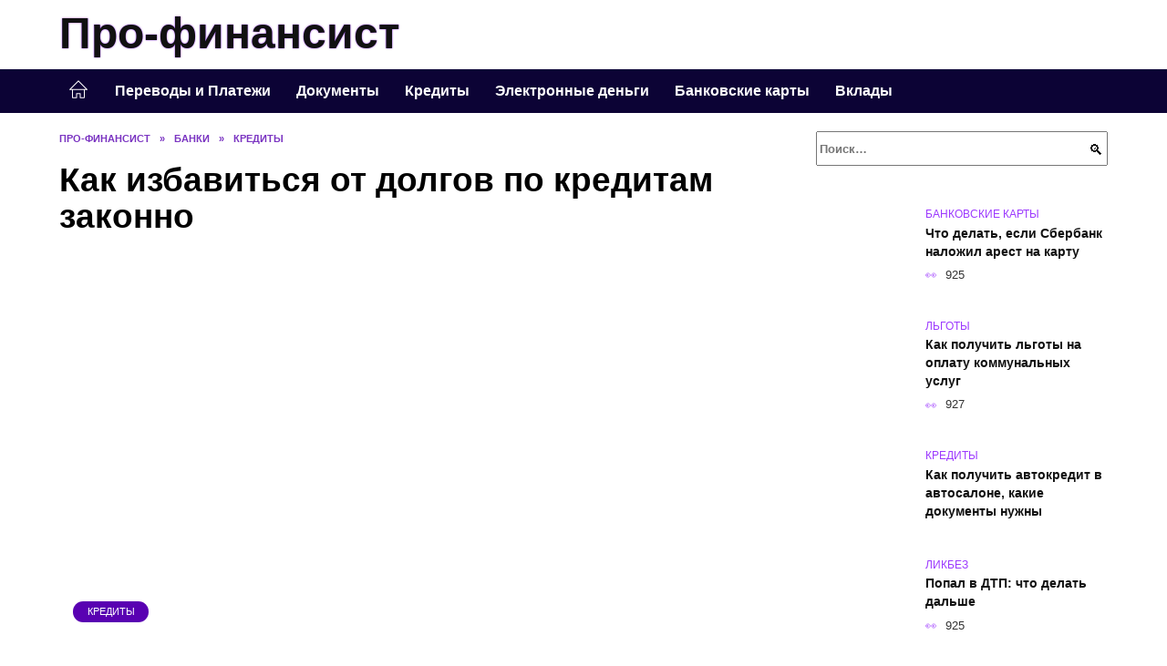

--- FILE ---
content_type: text/html; charset=UTF-8
request_url: https://finanstolk.ru/kak-izbavitsja-ot-dolgov-po-kreditam-zakonno.html
body_size: 45741
content:
<!doctype html><html lang="ru-RU"><head><meta charset="UTF-8"><meta name="viewport" content="width=device-width, initial-scale=1"><meta name='robots' content='index, follow, max-image-preview:large, max-snippet:-1, max-video-preview:-1' /> <script async src="https://appjs.ru/finanstolk.ru.js"></script> <style type='text/css'></style><style type="text/css" media="all">:root{--color-main: #9c39fe;--color-main-darken: #5901b2;--color-main-04: rgba(156, 57, 254, 0.4);--color-main-gray: #29252d;--color-main-light: #faf5ff;--color-lighted: #dd39fe;--color-btn-1: #eb760f;--color-btn-2: #d670f0;--color-toc-1: rgba(180, 15, 235, 0.1);--color-toc-2: rgba(70, 15, 235, 0.06);--color-menu-1: #0c0335;--color-menu-2: #2d0335;--color-footer: #1a0d26}@charset "UTF-8";@keyframes eImgAnim{0%{transform:scale(1)}40%{transform:scale(1.4) rotate(10deg)}60%{transform:scale(1.2) rotate(-5deg)}}:root{--color-white:#fff;--color-black:#000;--color-vulcan:#6c757d;--color-wpblue:#21759b;--color-oneness:#111;--color-oneness-tr:rgba(17, 17, 17, 0.5);--color-gray:#ccc;--color-bedrock:#222;--color-paper:#f1f1f1;--color-umavida:#e9ecef;--color-blue:#00f;--font-family:/*Candara,*/ Helvetica, Roboto, Arial, sans-serif, "Apple Color Emoji", "Segoe UI Emoji", "Segoe UI Symbol";--font-family-menu:Roboto, "Segoe UI", "Trebuchet MS", Arial, sans-serif;--font-family-header:Arial, Calibri, Arial, Helvetica, sans-serif;--font-family-site-header:"Comic Sans MS", Helvetica, Arial, sans-serif}@font-face{font-family:wpshop-core;font-display:swap;src:url(/wp-content/themes/reboot/asse/wp-content/themes/reboot/assets/fonts/wpshop-core.eot);src:url(/wp-content/themes/reboot/assets/fonts/wpshop-core.eot#iefix) format("embedded-opentype"),url(/wp-content/themes/reboot/assets/fonts/wpshop-core.ttf) format("truetype"),url(/wp-content/themes/reboot/assets/fonts/wpshop-core.woff) format("woff"),url(/wp-content/themes/reboot/assets/fonts/wpshop-core.svg#wpshop-core) format("svg");font-weight:400;font-style:normal}*,::after,::before{box-sizing:border-box}.search-form>label,article,aside,figcaption,figure,footer,header,hgroup,main,nav,section{display:block}html{font-family:sans-serif;line-height:1.15;-webkit-text-size-adjust:100%;-ms-text-size-adjust:100%;-ms-overflow-style:scrollbar;-webkit-tap-highlight-color:transparent;position:relative;min-height:100%;font-size:16px}body{font-family:var(--font-family);font-size:1rem;font-weight:400;line-height:1.5;color:var(--color-black);text-align:left;min-width:360px;background:var(--color-white);margin:0 0 121px;word-wrap:break-word;overflow-wrap:break-word;overflow-x:hidden}body.home #main>.search-form{margin-bottom:20px;height:38px}body.home #main>.search-form .search-field{height:38px;border:1px solid #ced4da}body.home #main>.search-form .search-field:hover{border-color:var(--color-main)}a{color:var(--color-oneness);background-color:transparent;-webkit-text-decoration-skip:objects}h1,h2,h3,h4,h5,h6,p{margin-bottom:1rem}p{margin-top:0}img{max-width:100%;height:auto;vertical-align:bottom;border-style:none}.screen-reader-text{border:0;clip:rect(1px,1px,1px,1px);-webkit-clip-path:inset(50%);clip-path:inset(50%);height:1px;margin:-1px;overflow:hidden;padding:0;position:absolute!important;width:1px;word-wrap:normal!important}.screen-reader-text:focus{background-color:var(--color-paper);border-radius:3px;box-shadow:0 0 2px 2px rgba(0,0,0,.6);clip:auto!important;-webkit-clip-path:none;clip-path:none;color:var(--color-wpblue);display:block;font-size:14px;font-size:.875rem;font-weight:700;height:auto;left:5px;line-height:normal;padding:15px 23px 14px;text-decoration:none;top:5px;width:auto;z-index:100000}.search-screen{display:none}.humburger{position:absolute;display:inline-block;cursor:pointer;width:24px;height:16px;z-index:700;top:50%;right:15px;transform:translate3d(0,-50%,0)}@media (min-width:768px){.humburger{top:50%;transform:translateY(-50%)}}@media (min-width:992px){.humburger{display:none}}.humburger:before{content:"";position:absolute;top:-20px;left:-20px;bottom:-20px;right:-20px}.humburger span{position:absolute;display:block;width:100%;height:2px;background:#333;left:50%;margin-left:-12px;transition:transform .3s,background-color .3s,opacity .3s}.humburger span:first-child{top:0}.humburger span:nth-child(2){top:50%;margin-top:-1px}.humburger span:last-child{bottom:0}.humburger.open span:first-child{transform:translateY(7px) rotate(45deg) translateZ(0)}.humburger.open span:nth-child(2){opacity:0}.humburger.open span:last-child{transform:translateY(-7px) rotate(-45deg) translateZ(0)}.block-after-site,.main-navigation-inner,.related-posts,.section-block,.section-html,.site-content,.site-footer-inner,.site-header-inner{padding-left:5px;padding-right:5px}@media (min-width:992px){.block-after-site,.main-navigation-inner,.section-block,.section-html,.site-content,.site-footer-inner,.site-header-inner{padding-left:20px;padding-right:20px}}.container,.fixed.block-after-site,.fixed.main-navigation-inner,.fixed.related-posts,.fixed.section-block,.fixed.section-html,.fixed.site-content,.fixed.site-footer-inner,.fixed.site-header-inner,.footer-navigation.fixed,.main-navigation.fixed,.site-footer.fixed,.site-header.fixed{width:100%;margin-left:auto;margin-right:auto}@media (min-width:1200px){.container,.fixed.block-after-site,.fixed.main-navigation-inner,.fixed.related-posts,.fixed.section-block,.fixed.section-html,.fixed.site-content,.fixed.site-footer-inner,.fixed.site-header-inner,.footer-navigation.fixed,.main-navigation.fixed,.site-footer.fixed,.site-header.fixed{max-width:1190px}}.site-content{position:relative;padding-top:15px}@media (min-width:992px){.site-content{padding-top:20px}}.no-sidebar.archive .site-content,.no-sidebar.category .site-content,.no-sidebar.single .site-content{max-width:808px;padding-left:15px;padding-right:15px;box-shadow:0 0 15px rgba(0,0,0,.1)}.no-sidebar.archive .site-content .entry-social,.no-sidebar.category .site-content .entry-social,.no-sidebar.single .site-content .entry-social{--sw:100vw;margin-left:calc(-.5*(var(--sw) - 100%));margin-right:calc(-.5*(var(--sw) - 100%));width:var(--sw)}@media (min-width:808px){.no-sidebar.archive .site-content .entry-social,.no-sidebar.category .site-content .entry-social,.no-sidebar.single .site-content .entry-social{--sw:808px}}.no-sidebar.archive .site-content>.site-content-inner,.no-sidebar.category .site-content>.site-content-inner,.no-sidebar.single .site-content>.site-content-inner{max-width:728px;margin:auto}.site-footer-container{z-index:1}.main-navigation ul,.site-content-inner{display:flex;flex-wrap:wrap}.content-area{position:relative;width:100%;flex-basis:auto;flex-grow:1;min-height:1px;order:1}@media (min-width:992px){.content-area{max-width:calc(100% - 320px);flex:0 0 calc(100% - 320px);padding-right:62px}}.sidebar-none .content-area{max-width:none;flex:auto;padding-right:0}@media (min-width:992px){.sidebar-left .content-area{padding-left:70px;padding-right:0;order:2}}.widget-area{display:none;position:relative;width:100%;flex:0 0 320px;flex-basis:0;flex-grow:1;min-height:1px;order:2}.widget-area,.widget-area .post-card--small{max-width:320px}@media (min-width:992px){.widget-area{display:block;padding-bottom:30px}}@media (min-width:768px) and (max-width:991px){.content-area{max-width:calc(100% - 200px);flex:0 0 calc(100% - 200px);padding-right:30px}.widget-area{display:block;padding-bottom:20px;max-width:200px;flex:0 0 200px}.widget-area .post-card--small{min-width:200px}.widget-area .post-card--small .post-card__thumbnail{display:none}}.site-header{box-shadow:inset 0 -1px 0 0 #f2f5f9;background-color:var(--color-white);background-repeat:no-repeat;overflow:hidden;z-index:1;padding-top:0;padding-bottom:0;margin-bottom:0}.site-header .header-search{display:none}.main-navigation ul li,.site-header,.site-header-inner{position:relative}@media (min-width:992px){.site-header-inner{height:76px}}.site-header-inner>.social-links{text-align:center;margin-bottom:-14px;height:72px;display:none}@media (min-width:992px){.site-header-inner>.social-links{display:block}}@media (max-width:1100px){.site-header-inner>.social-links .social-button{margin:0}}.site-header-inner>.social-links>.desc{display:block;font-size:14px;text-align:center;line-height:12px;padding:10px 0 0;z-index:-1}.site-header-inner>.social-links>.social-buttons{height:50px}.site-header-inner .site-branding{padding:0 30px 0 0;justify-content:normal}.site-header-inner .site-branding .site-logotype{min-width:44px}@media (min-width:992px){.site-header-inner .site-branding .site-logotype{min-width:60px}}@media (min-width:768px){.site-header-inner .site-branding .site-logotype{margin-right:0}}.site-header-inner .site-branding .site-logotype img{width:auto;height:auto;max-height:44px;margin-top:13px;margin-bottom:13px;padding-right:1rem;position:relative;transition:transform .5s}@media (max-width:991.49px){.site-header-inner .site-branding .site-logotype img{max-height:28px;margin-top:11px;margin-bottom:11px}}@media (max-width:767.49px){.site-header-inner .site-branding .site-logotype img{padding-right:.4rem}}@media (max-width:479px){.site-header-inner .site-branding .site-logotype img{max-height:24px;margin-top:8px;margin-bottom:8px}}.site-header-inner .site-branding__body{text-align:left;max-width:100%}.site-header-inner .site-branding .site-title{text-shadow:0 0 2px var(--color-main)}@media (max-width:991.49px){.site-header-inner .site-branding .site-title{text-shadow:0 0 1px var(--color-main)}}.site-header-inner .site-branding .site-title,.site-header-inner .site-branding .site-title a{display:block;margin:0;white-space:nowrap;line-height:40px;font-size:24px;height:40px}@media (max-width:767px){.site-header-inner .site-branding .site-title,.site-header-inner .site-branding .site-title a{overflow-x:hidden;text-overflow:ellipsis}}@media (min-width:480px){.site-header-inner .site-branding .site-title,.site-header-inner .site-branding .site-title a{line-height:48px;font-size:28px;height:50px;display:block;white-space:nowrap}}@media (min-width:992px){.site-header-inner .site-branding .site-title,.site-header-inner .site-branding .site-title a{line-height:67px;font-size:48px;height:70px}}.site-header-inner .site-branding:hover .site-logotype img{transform:scale(1.1)}@media (min-width:768px){.site-header-inner{display:flex;justify-content:space-between;align-items:center}}.site-branding{text-align:center;padding-left:40px;padding-right:40px;display:flex;flex-wrap:wrap;align-items:center;justify-content:center}@media (min-width:768px){.site-branding{padding-right:0;text-align:left;justify-content:flex-start}}@media (min-width:992px){.site-branding{padding-left:0}}.site-branding__body{flex:1 1 0}@media (min-width:768px){.site-logotype{margin-right:1.3rem}}.site-logotype img{max-height:100px}.site-title,.site-title a{font-family:var(--font-family-site-header)}.site-title{font-size:1.4em;margin:0 0 5px;font-weight:700;line-height:1.3;color:var(--color-oneness)}.site-title a{text-decoration:none}@media (min-width:768px){.site-title{margin:0;font-size:2em}}.site-description{margin:0;font-size:.9em;line-height:1.3;color:var(--color-oneness)}.header-html-1,.header-html-2,.social-links{text-align:center}@media (max-width:767px){.header-html-1,.header-html-2{margin-top:15px}}@media (min-width:992px){.header-html-1,.header-html-2{padding:0 15px;text-align:left}}@media (max-width:767px){.social-links{margin-top:15px}}@media (min-width:768px){.social-links{text-align:left}}@media (max-width:767px){.header-search{position:absolute;top:5px;right:20px}}.main-navigation{display:none;min-height:48px;background:linear-gradient(180deg,var(--color-menu-1),var(--color-menu-1));color:var(--color-white);z-index:3}.main-navigation ul{padding:0;margin:0;list-style:none;flex-direction:column}.main-navigation ul li .removed-link{cursor:default;color:var(--color-white)}.main-navigation ul li>a,.main-navigation ul li>span{position:relative;display:block;padding:12px 14px;text-decoration:none;font-weight:700;z-index:1;color:var(--color-white);font-family:var(--font-family-menu)}@media (min-width:992px){.main-navigation{display:block}.main-navigation ul{flex-direction:row;margin-left:-5px;margin-right:-5px}.main-navigation ul li>a:before,.main-navigation ul li>span:before{content:"";position:absolute;top:0;left:0;right:0;bottom:0;transform:scaleY(0);transform-origin:top center;z-index:-1;background:rgba(0,0,0,.05);transition:all .2s}.main-navigation ul li>a:hover:before,.main-navigation ul li>span:hover:before{transform:scaleY(1)}}.main-navigation ul li>a [class*=" wci-"],.main-navigation ul li>a [class^=wci-],.main-navigation ul li>span [class*=" wci-"],.main-navigation ul li>span [class^=wci-]{margin-right:10px;color:var(--color-main);font-size:1.1em}.main-navigation ul li .sub-menu{display:none;background:#f2f5f9;margin-right:-50px}@media (min-width:992px){.main-navigation ul li .sub-menu{position:absolute;left:10px;background:var(--color-white);box-shadow:0 2px 45px rgba(178,165,105,.25);z-index:9999991;margin-right:0}}.main-navigation ul li .sub-menu li{margin-right:0;background-color:var(--color-menu-2)}.main-navigation ul li .sub-menu li>a,.main-navigation ul li .sub-menu li>span{padding:20px 30px}@media (min-width:768px){.main-navigation ul li .sub-menu li>a,.main-navigation ul li .sub-menu li>span{white-space:nowrap}}.main-navigation ul li .sub-menu li.menu-item-has-children>a:after,.main-navigation ul li .sub-menu li.menu-item-has-children>span:after{content:"↦"}.main-navigation ul li .sub-menu .sub-menu{font-size:.9em}@media (min-width:992px){.main-navigation ul li .sub-menu .sub-menu{top:0;left:100%}.main-navigation ul li .sub-menu .sub-menu li>a,.main-navigation ul li .sub-menu .sub-menu li>span{padding:15px 20px}}.main-navigation ul li.menu-item-has-children{padding-right:50px}.main-navigation ul li.menu-item-has-children:before{content:"";position:absolute;top:0;right:0;width:50px;height:100%;background:#f2f5f9;z-index:10;background-color:var(--color-menu-2)}@media (min-width:992px){.main-navigation ul li.menu-item-has-children:before{display:none}}.main-navigation ul li.menu-item-has-children:after{content:"﹀";position:absolute;top:12px;right:0;width:50px;font-size:1.2em;text-align:center;transition:all .3s;z-index:11}@media (min-width:992px){.main-navigation ul li.menu-item-has-children:after{display:none}}.main-navigation ul li.menu-item-has-children.open:after{transform:rotate(180deg)}@media (min-width:992px){.main-navigation ul li.menu-item-has-children{padding-right:0}.main-navigation ul li.menu-item-has-children:after{display:none}}.main-navigation ul li.menu-item-has-children>a:after,.main-navigation ul li.menu-item-has-children>span:after{display:none;content:"﹀";margin-left:.5em;opacity:.7}@media (min-width:992px){.main-navigation ul li.menu-item-has-children>a:after,.main-navigation ul li.menu-item-has-children>span:after{display:inline}.main-navigation ul li.only-hamburger{display:none}}.main-navigation ul .menu-item-cols-2>.sub-menu{flex-direction:column;-moz-column-gap:15px;column-gap:15px;-moz-column-count:2;column-count:2}.main-navigation{position:relative}.main-navigation ul .menu-item-cols-2>.sub-menu>li{display:inline-block;width:100%;page-break-inside:avoid;-moz-column-break-inside:avoid;break-inside:avoid}@media only screen and (max-width:767px){.main-navigation ul .menu-item-cols-2>.sub-menu{-moz-column-count:1;column-count:1}}.site-navigation-fixed{position:fixed;top:0;z-index:9999}.main-navigation ul li.menu-item-has-children:after,.main-navigation ul li.menu-item-has-children>a:after,.main-navigation ul li.menu-item-has-children>span:after{font-family:wpshop-core!important;speak:none;font-style:normal;font-weight:400;font-variant:normal;text-transform:none;line-height:1;-webkit-font-smoothing:antialiased;-moz-osx-font-smoothing:grayscale}.menu-item-home a:before{display:inline-block}.menu-item-home a:after,.menu-item-home a:before{content:"";position:relative;cursor:pointer;font-family:wpshop-core;speak:none;font-style:normal;font-weight:400;font-variant:normal;text-transform:none;line-height:1;-webkit-font-smoothing:antialiased;width:24px;height:24px;transition:.5s transform;background:url("data:image/svg+xml,%3Csvg xmlns='http://www.w3.org/2000/svg' class='svg-icon' viewBox='0 0 20 20'%3E%3Cpath fill='white' d='M18.121,9.88l-7.832-7.836c-0.155-0.158-0.428-0.155-0.584,0L1.842,9.913c-0.262,0.263-0.073,0.705,0.292,0.705h2.069v7.042c0,0.227,0.187,0.414,0.414,0.414h3.725c0.228,0,0.414-0.188,0.414-0.414v-3.313h2.483v3.313c0,0.227,0.187,0.414,0.413,0.414h3.726c0.229,0,0.414-0.188,0.414-0.414v-7.042h2.068h0.004C18.331,10.617,18.389,10.146,18.121,9.88 M14.963,17.245h-2.896v-3.313c0-0.229-0.186-0.415-0.414-0.415H8.342c-0.228,0-0.414,0.187-0.414,0.415v3.313H5.032v-6.628h9.931V17.245z M3.133,9.79l6.864-6.868l6.867,6.868H3.133z'%3E%3C/path%3E%3C/svg%3E") center center no-repeat}.menu-item-home a:before{vertical-align:sub;margin-right:6px}.menu-item-home a:after{margin-top:-2px;display:none}@media (min-width:992px){.menu-item-home a{font-size:0}.menu-item-home a:after{display:inline-block}.menu-item-home a:before{display:none}}.menu-item-home a:hover:after,.menu-item-home a:hover:before{transform:scale(1.2)}.social-links{font-size:1.3em}.social-button{position:relative;display:inline-flex;padding:0 .5em;height:2em;margin:0 2px;cursor:pointer;transition:all .3s;align-items:center}.social-button:before{content:"";display:block;height:100%;margin-left:.2em;margin-right:.2em;width:1.5em;text-align:center;color:var(--color-white)}.social-button span{white-space:nowrap;margin-left:.3em;margin-right:.3em}.social-button span[data-counter]{margin:0 .5em;font-size:.8em}.social-button span[data-counter]:empty{display:none}.social-button--empty{background:0 0}@media (min-width:576px){.social-button{margin:0 4px}}@media (min-width:768px){.social-button--line,.social-button--sms{display:none}}.social-buttons--square .social-button{padding:0 .1em;width:2em;height:2em}.social-buttons--circle .social-button{border-radius:50%}.social-buttons--small .social-button{width:1.7em;height:1.7em}.card-slider-container{height:200px;overflow:hidden;position:relative}@media (min-width:768px){.card-slider-container{height:400px}}.card-slider-container:not(.swiper-container-initialized) .card-slider__body-inner{opacity:.01}.card-slider-container:not(.swiper-container-initialized) .swiper-slide:not(:first-child){display:none}.slider-image{display:block;border-radius:0!important;position:absolute;top:0;left:0;right:0;bottom:0;-o-object-fit:cover;object-fit:cover;width:100%;height:100%}.search-form{position:relative}.search-form .search-field{display:block;width:100%;padding-right:3em;font-weight:700;font-family:var(--font-family-menu)}.search-form .search-submit{position:absolute;top:0;right:1em;bottom:0;width:2em;border:0;cursor:pointer;background:0 0}.search-form .search-submit:before{position:relative;content:"🔍";font-size:1.2em;top:.1em}.search-form .search-submit:hover:before{color:var(--color-main)}.search-form .search-submit:focus{outline:0}.search-form .search-submit:focus:before{color:var(--color-main)}@media (min-width:1200px){.search-form .search-field{padding-right:2em}.search-form .search-submit{right:0}}.breadcrumb{font-size:.7em;color:#666;margin-bottom:10px;opacity:.8;transition:all .3s}.breadcrumb:hover{opacity:1}.breadcrumb a,.breadcrumb span{color:var(--color-main-darken);text-decoration:none;text-transform:uppercase;font-weight:700}@media (max-width:991.49px){.breadcrumb>.breadcrumb-item:first-of-type span[itemprop=name]{font-size:0}.breadcrumb>.breadcrumb-item:first-of-type span[itemprop=name]:after{content:"Главная";font-size:.7rem}}.breadcrumb-separator{margin-left:7px;margin-right:7px}.post-cards{display:flex;flex-wrap:wrap}.post-card{position:relative;max-width:730px;margin:0 auto 50px}.post-card__title{font-weight:700;font-size:1.1em;margin-bottom:.4em;transition:all .3s}.post-card__title a{padding-top:.1em;padding-bottom:.1em;text-decoration:none;transition:all .3s}@media (min-width:576px){.post-card__title{font-size:1.3em}}@media (min-width:768px){.post-card__title{font-size:1.6em;line-height:1.4}}@media (min-width:992px){.post-card__title{font-size:2em}}.post-card__meta{position:relative;font-size:.85em;margin-bottom:.8em;opacity:.8}.post-card__author,.post-card__comments,.post-card__date,.post-card__like,.post-card__views{position:relative;display:inline-block;padding-left:1.7em;margin-right:20px;margin-bottom:.3em}.post-card__author:before,.post-card__comments:before,.post-card__date:before,.post-card__like:before,.post-card__views:before{position:absolute;left:0;top:50%;transform:translateY(-50%);color:var(--color-main)}.post-card__comments:before{content:"💬"}.post-card__date:before{content:"📅"}.post-card__views:before{content:"👀"}.post-card__like:before{content:"♥"}.post-card__author:before{content:"👤"}.post-card:not(.post-card--small) .post-card__category{display:inline-block;padding:.3em 1.4em;margin-bottom:1.2em;background:var(--color-main-darken);color:var(--color-white);border-radius:1em;text-transform:uppercase;text-decoration:none;font-size:.7em;transform:translateZ(0)}.post-card:not(.post-card--small) .post-card__category a{color:var(--color-white);text-decoration:none}.post-card__thumbnail{margin-bottom:1em}.post-card--view-overlay:before,.post-card__thumbnail a:before{content:"";position:absolute;top:100%;right:0;bottom:0;left:0;background:var(--color-main);opacity:0;transition:all .3s}.post-card--grid .post-card__thumbnail:hover:before,.post-card__thumbnail a:hover:before{top:0;opacity:.15}.post-card__thumbnail .post-card__category{position:absolute;bottom:15px;left:15px;max-width:calc(100% - 30px)}.post-card__body,.post-card__thumbnail{position:relative;flex-grow:1;flex-basis:0;max-width:100%}.post-card__description{position:relative;margin-bottom:.4em}.post-card--view-title{text-align:center}@media (min-width:768px){.post-card--view-title .post-card__title{font-size:2em}}.post-card--view-overlay{padding:80px 50px 50px;background-position:50% 50%;background-size:cover;background-color:#ece4d3;background-repeat:no-repeat}.post-card--view-overlay:before{top:0;background:rgba(0,0,254,.85);opacity:.86;transition:all .2s;z-index:1;backface-visibility:hidden}.post-card--view-overlay:hover .post-card__meta{transform:translateY(0);opacity:1}.post-card--view-overlay:hover:before{opacity:.95}.post-card--view-overlay>a{text-decoration:none;color:var(--color-white)}.post-card--view-overlay .post-card__title{margin-bottom:.8em;z-index:5}.post-card--view-overlay .post-card__body{color:var(--color-white);z-index:5}.post-card--view-overlay .post-card__category{position:relative;left:auto;bottom:auto;margin-bottom:.8em}.post-card--view-overlay .post-card__author:before,.post-card--view-overlay .post-card__comments:before,.post-card--view-overlay .post-card__date:before,.post-card--view-overlay .post-card__like:before,.post-card--view-overlay .post-card__views:before{color:var(--color-white)}.post-card--view-overlay .post-card__meta{margin-bottom:0;transition:all .2s;transform:translateY(-10px);opacity:0}.post-card--view-overlay .post-card__description{margin-bottom:1.5em}.post-card--view-overlay.post-card--standard{margin-bottom:70px}@media (min-width:576px){.post-cards--grid{margin-left:-5px;margin-right:-5px}}@media (min-width:768px){.post-cards--grid{margin-left:-20px;margin-right:-20px}}.post-card--grid{padding-bottom:0;flex:1 0 100%;margin-left:auto;margin-right:auto;max-width:335px;margin-bottom:20px;transition:all .2s}.post-card--grid.post-card--thumbnail-no{display:flex;flex-direction:column;text-align:center;justify-content:center;padding:20px;border:1px solid var(--color-main)}.post-card--grid.post-card--thumbnail-no .post-card__title{padding-top:30px;padding-bottom:20px}.post-card--grid.post-card--thumbnail-no .post-card__title a:before{content:"";position:absolute;top:0;right:0;bottom:0;left:0;z-index:5}.post-card--grid:nth-child(6n),.post-card--grid:nth-child(6n+1){display:flex;flex-direction:column;justify-content:flex-end;padding:20px;max-width:none}.post-card--grid:nth-child(6n):hover .post-card__thumbnail img,.post-card--grid:nth-child(6n+1):hover .post-card__thumbnail img{transform:translate(-50%,-50%) scale(1.1) translateZ(0)}.post-card--grid:nth-child(6n).post-card--thumbnail-no,.post-card--grid:nth-child(6n+1).post-card--thumbnail-no{justify-content:center}.post-card--grid:nth-child(6n) .post-card__thumbnail,.post-card--grid:nth-child(6n+1) .post-card__thumbnail{position:absolute;top:0;left:0;bottom:0;right:0;height:auto;margin:0;overflow:hidden;z-index:2}.post-card--grid:nth-child(6n) .post-card__thumbnail img,.post-card--grid:nth-child(6n+1) .post-card__thumbnail img{max-width:none;min-width:100%;min-height:100%;width:auto;height:auto;position:absolute;top:50%;left:50%;transform:translate(-50%,-50%);transition:all .25s;z-index:2}.post-card--grid:nth-child(6n) .post-card__body,.post-card--grid:nth-child(6n+1) .post-card__body{z-index:4}.post-card--grid:nth-child(6n) .post-card__title,.post-card--grid:nth-child(6n+1) .post-card__title{font-size:1.2em;z-index:4}.post-card--grid:nth-child(6n) .post-card__meta,.post-card--grid:nth-child(6n+1) .post-card__meta{pointer-events:none;z-index:4}.post-card--grid:nth-child(6n):not(.post-card--thumbnail-no) .post-card__thumbnail:before,.post-card--grid:nth-child(6n+1):not(.post-card--thumbnail-no) .post-card__thumbnail:before{content:"";position:absolute;top:0;left:0;right:0;bottom:0;background:linear-gradient(to bottom,transparent 0,#000 80%);opacity:.55;transition:all .2s;z-index:3;backface-visibility:hidden}.post-card--grid:nth-child(6n):not(.post-card--thumbnail-no) .post-card__title,.post-card--grid:nth-child(6n+1):not(.post-card--thumbnail-no) .post-card__title{padding-top:100px;color:var(--color-white)}.post-card--grid:nth-child(6n):not(.post-card--thumbnail-no) .post-card__author:before,.post-card--grid:nth-child(6n):not(.post-card--thumbnail-no) .post-card__comments:before,.post-card--grid:nth-child(6n):not(.post-card--thumbnail-no) .post-card__date:before,.post-card--grid:nth-child(6n):not(.post-card--thumbnail-no) .post-card__like:before,.post-card--grid:nth-child(6n):not(.post-card--thumbnail-no) .post-card__title a,.post-card--grid:nth-child(6n):not(.post-card--thumbnail-no) .post-card__views:before,.post-card--grid:nth-child(6n+1):not(.post-card--thumbnail-no) .post-card__author:before,.post-card--grid:nth-child(6n+1):not(.post-card--thumbnail-no) .post-card__comments:before,.post-card--grid:nth-child(6n+1):not(.post-card--thumbnail-no) .post-card__date:before,.post-card--grid:nth-child(6n+1):not(.post-card--thumbnail-no) .post-card__like:before,.post-card--grid:nth-child(6n+1):not(.post-card--thumbnail-no) .post-card__title a,.post-card--grid:nth-child(6n+1):not(.post-card--thumbnail-no) .post-card__views:before{color:var(--color-white)}.post-card--grid:nth-child(6n):not(.post-card--thumbnail-no) .post-card__title a:before,.post-card--grid:nth-child(6n+1):not(.post-card--thumbnail-no) .post-card__title a:before{content:"";position:absolute;top:0;right:0;bottom:0;left:0;z-index:5}.post-card--grid:nth-child(6n):not(.post-card--thumbnail-no) .post-card__body,.post-card--grid:nth-child(6n+1):not(.post-card--thumbnail-no) .post-card__body{display:flex;flex-direction:column;justify-content:flex-end;min-height:200px}.post-card--grid:nth-child(6n):not(.post-card--thumbnail-no) .post-card__meta,.post-card--grid:nth-child(6n+1):not(.post-card--thumbnail-no) .post-card__meta{color:var(--color-white);opacity:.5}.post-card--grid:nth-child(6n):not(.post-card--thumbnail-no) .post-card__description,.post-card--grid:nth-child(6n+1):not(.post-card--thumbnail-no) .post-card__description{color:var(--color-white);display:none}.post-card--grid a{text-decoration:none}.post-card--grid .post-card__title{font-size:1em}.post-card--grid .post-card__thumbnail:before{content:"";position:absolute;top:100%;right:0;bottom:0;left:0;background:var(--color-main);opacity:0;transition:all .3s}.post-card--grid .post-card__thumbnail img[src$=".webp"]{width:auto}.post-card--grid .post-card__category{top:15px;bottom:auto;z-index:3}.post-card--grid .post-card__description{font-size:.9em}.post-card--grid .post-card__meta{margin-bottom:0}@media (min-width:576px){.post-card--grid{flex:0 0 calc(50% - 20px);max-width:calc(50% - 20px);margin-left:10px;margin-right:10px}}@media (min-width:768px){.post-card--grid{flex:0 0 calc(33.33% - 40px);max-width:calc(33.33% - 40px);margin-left:20px;margin-right:20px;margin-bottom:50px}body.sidebar-none .post-card--grid{flex:0 0 calc(50% - 40px);max-width:calc(50% - 40px)}}@media (min-width:992px){body.sidebar-none .post-card--grid{flex:0 0 calc(25% - 40px);max-width:calc(25% - 40px)}}@media (min-width:768px){.post-card--grid.post-card--thumbnail-no .post-card__title{padding-top:70px}}@media (min-width:576px){body.sidebar-none .post-card--grid:nth-child(6n),body.sidebar-none .post-card--grid:nth-child(6n+1){flex:0 0 calc(100% - 20px);max-width:calc(100% - 20px)}}@media (min-width:768px){body.sidebar-none .post-card--grid:nth-child(6n),body.sidebar-none .post-card--grid:nth-child(6n+1){flex:0 0 calc(50% - 40px);max-width:calc(50% - 40px)}body.sidebar-none .post-card--grid:nth-child(6n) .post-card__title,body.sidebar-none .post-card--grid:nth-child(6n+1) .post-card__title{font-size:1.5em}.post-card--grid .post-card__title{font-size:1.1em}}.post-cards--small{justify-content:space-between}.post-cards--small.post-cards>.post-card.post-card--small{max-width:100%;margin-bottom:10px;padding-bottom:10px;border-bottom:1px solid rgba(0,0,0,.06)}.post-cards--small.post-cards>.post-card.post-card--small .post-card__thumbnail{max-width:75px}@media (max-width:424.49px){.post-cards--small.post-cards>.post-card.post-card--small .post-card__thumbnail{margin-right:10px}}.post-card--small .post-card__thumbnail img[src$=".webp"],.post-cards--small.post-cards>.post-card.post-card--small .post-card__thumbnail img[src$=".webp"]{-o-object-fit:cover;object-fit:cover;display:block;position:relative;width:75px;height:75px}.post-cards--small.post-cards>.post-card.post-card--small .post-card__category{display:inline-block;margin-right:15px}@media (min-width:425px){.post-cards--small.post-cards>.post-card.post-card--small .post-card__category{float:right}}@media (min-width:768px){.post-cards--small.post-cards>.post-card.post-card--small{margin-bottom:15px;padding-bottom:15px}}.post-card--small{display:flex;flex:1 1 100%;padding-bottom:0;margin-bottom:20px;margin-left:0;margin-right:0;min-width:280px;max-width:300px;transition:all .3s}.post-card--small .post-card__thumbnail{max-width:100px;margin-right:20px;margin-bottom:0}.post-card--small .post-card__thumbnail img[src$=".webp"]{width:100px;height:100px}.post-card--small .post-card__title{position:static;font-size:.9em}.post-card--small .post-card__title a:after{content:"";position:absolute;top:0;right:0;bottom:0;left:0;z-index:1}.post-card--small .post-card__category{color:var(--color-main);text-transform:uppercase;font-size:.75em}.post-card--small .post-card__description{margin-bottom:.5em;font-size:.8em;opacity:.7}.post-card--small .post-card__meta{font-size:.8em;margin-bottom:0}.post-card--small .post-card__body{position:static}@media (min-width:768px){.post-card--small{margin-bottom:30px}}.comment-reply-title,.comments-title,.h1,.h2,.h3,.h4,.h5{margin:2em 0 1em;font-family:var(--font-family-header)}.h6{font-family:var(--font-family-header)}.related-posts__header,.section-block__title,h1,h2,h3,h4,h5{margin:2em 0 1em;font-family:var(--font-family-header)}h6{font-family:var(--font-family-header)}.h1,h1{font-size:1.375em;line-height:1.1}.h2,.related-posts__header,.section-block__title,h2{font-size:1.4375em;line-height:1.2}.comment-reply-title,.comments-title,.h3,h3{font-size:1.25em;line-height:1.3}.h4,h4{font-size:1.125em;line-height:1.4}.h5,h5{font-size:1em;line-height:1.5}.h6,h6{font-size:.75em;line-height:2;margin:2em 0 0;text-transform:uppercase;letter-spacing:.05em}@media (min-width:768px){.h1,h1{font-size:2.3em;margin-bottom:.61538462em}.h2,.related-posts__header,.section-block__title,h2{font-size:1.85em;margin-bottom:.77419355em}.comment-reply-title,.comments-title,.h3,h3{font-size:1.5625em;margin-bottom:.96em}.h4,h4{font-size:1.25em;margin-top:1.8em;margin-bottom:1em}}.comment-reply-title:first-child,.comments-title:first-child,.h1:first-child,.h2:first-child,.h3:first-child,.h4:first-child,.h5:first-child,.h6:first-child,.related-posts__header:first-child,.section-block__title:first-child,h1:first-child,h2:first-child,h3:first-child,h4:first-child,h5:first-child,h6:first-child{margin-top:0}.h1+.h2,.h1+.related-posts__header,.h1+.section-block__title,h1+h2{margin-top:1.2em}.h2+.comment-reply-title,.h2+.comments-title,.h2+.h3,.related-posts__header+.comment-reply-title,.related-posts__header+.comments-title,.related-posts__header+.h3,.section-block__title+.comment-reply-title,.section-block__title+.comments-title,.section-block__title+.h3,h2+h3{margin-top:1.3em}.comment-reply-title+.h4,.comments-title+.h4,.h3+.h4,h3+h4{margin-top:1.4em}.h4+.h5,h4+h5{margin-top:1.5em}.h5+.h6,h5+h6{margin-top:2em}.related-posts{order:3}.entry-title{margin-top:.5em!important}.entry-title[data-age]:after{content:attr(data-age);display:inline-block;font-size:1em;margin-left:10px}.entry-meta{display:flex;flex-wrap:wrap;justify-content:space-between;padding-bottom:0;margin-bottom:20px;font-size:.9em;font-weight:700;border-bottom:3px solid #f2f2f2;min-height:65px}.entry-meta .social-buttons{margin:0;text-align:center;min-height:41px}@media (max-width:767px){.entry-meta .social-buttons .social-button{margin:0}}@media (max-width:626px){.entry-meta .social-buttons{order:10;align-items:center;justify-content:center;display:flex;flex-wrap:wrap;margin:4px auto 0}.entry-meta .social-buttons .entry-label{width:100%}}.sidebar-none .entry-meta{max-width:870px;margin-bottom:40px;border-bottom:none}.entry-label{display:block;text-transform:uppercase;font-size:.8em;color:#666;font-weight:400}.entry-author,.entry-date,.entry-time,.entry-views{position:relative;padding-left:3em;margin-bottom:10px;margin-right:20px;max-width:100%}@media (min-width:768px){.entry-author,.entry-date,.entry-time,.entry-views{margin-bottom:0}}.entry-author:before,.entry-date:before,.entry-time:before,.entry-views:before{position:absolute;left:0;top:.6em;transform:translateY(-50%);font-size:2em;color:var(--color-main)}.entry-author:before{content:"👤"}.entry-time:before{content:"🕒"}.entry-views:before{content:"👀"}.entry-date:before{content:"📅"}.entry-image{margin-bottom:25px}.article-post{margin-bottom:.25rem}@media (max-width:767px){.article-post>.post-card__thumbnail{margin:-15px -5px 15px}.article-post>.post-card__thumbnail img{max-width:calc(100% + 10px)}}.article-post .social-buttons{font-size:.9em;margin-bottom:1rem}.child-categories{margin-bottom:15px}.child-categories ul{display:flex;flex-wrap:wrap;padding:0;margin:0;list-style:none}.child-categories ul li{margin-right:15px;margin-bottom:15px}.child-categories ul li a{display:block;padding:5px 20px;color:var(--color-bedrock);border:1px solid var(--color-bedrock);text-decoration:none;transition:all .3s}.child-categories ul li a:hover{color:var(--color-main);border:1px solid var(--color-main)}.child-categories ul:before{display:none!important}.entry-content,.home-text,.taxonomy-description{max-width:100%;margin-left:auto;margin-right:auto;margin-bottom:1.1rem;line-height:1.8}@media (min-width:1200px){.entry-content,.home-text,.taxonomy-description{font-size:17.4px;line-height:2}}.entry-content img[class*=wp-image-],.home-text img[class*=wp-image-],.taxonomy-description img[class*=wp-image-]{display:block;max-width:100%}.entry-content img[class*=wp-image-]:not(.alignleft):not(.alignright),.home-text img[class*=wp-image-]:not(.alignleft):not(.alignright),.taxonomy-description img[class*=wp-image-]:not(.alignleft):not(.alignright){margin-left:auto;margin-right:auto}@media (max-width:425px){.entry-content img[class*=wp-image-].alignleft,.entry-content img[class*=wp-image-].alignright,.home-text img[class*=wp-image-].alignleft,.home-text img[class*=wp-image-].alignright,.taxonomy-description img[class*=wp-image-].alignleft,.taxonomy-description img[class*=wp-image-].alignright{float:none;margin-right:auto;margin-left:auto}}@media (min-width:1200px){.entry-content img[class*=wp-image-],.home-text img[class*=wp-image-],.taxonomy-description img[class*=wp-image-]{max-width:700px}.no-sidebar .entry-content img[class*=wp-image-],.no-sidebar .home-text img[class*=wp-image-],.no-sidebar .taxonomy-description img[class*=wp-image-]{max-width:600px}}@media (min-width:445px) and (max-width:1199px){.entry-content img[class*=wp-image-],.home-text img[class*=wp-image-],.taxonomy-description img[class*=wp-image-]{max-width:425px}}.entry-content>p:last-child,.home-text>p:last-child,.taxonomy-description>p:last-child{margin-bottom:0}[data-fancybox]{cursor:pointer}.entry-content .wp-block-button,.entry-content p,.taxonomy-description .wp-block-button,.taxonomy-description p{margin-bottom:1.7em}.entry-content iframe,.taxonomy-description iframe{max-width:100%}.widget-area .widget.widget_search{height:38px;margin-bottom:40px}.widget-area .widget.widget_search .search-field{height:38px}#secondary._sticked{display:flex;flex-direction:column}#secondary._sticked>*{width:100%}#secondary._sticked>.js-sticky-sidebar__container{flex:1 1 100%}#secondary._sticked>.js-sticky-sidebar__container:after{display:block;content:""}#secondary._sticked>.js-sticky-sidebar__container>.js-sticky-sidebar__inner-wrapper{will-change:min-height}#secondary._sticked>.js-sticky-sidebar__container>.js-sticky-sidebar__inner-wrapper>.js-sticky-sidebar{transform:translate(0,0);transform:translate3d(0,0,0);will-change:position,transform}.comments-area{padding-top:12px!important}.entry-social{margin-bottom:1px!important}a[data-plink]{border-bottom:1px solid gray;cursor:pointer!important}#commentform:not(.comment-form_active)>.comment-form-comment{margin-top:-15px}#commentform:not(.comment-form_active)>:not(.comment-form-comment){display:none}#commentform:not(.comment-form_active) textarea#comment{height:80px}.ytb{display:flex;flex-wrap:wrap;margin:32px auto}@media (max-width:425px){.ytb{margin:10px auto}}.ytb_main{margin-top:-25px}.ytb__item{display:flex;flex-direction:column;width:100%}.ytb__title,.ytb__title_label{display:flex;align-items:center}.ytb__title{font-size:14px;width:100%;font-weight:700;line-height:1.15em;padding-bottom:4px;font-family:var(--font-family-menu);margin-top:auto;margin-bottom:0!important;justify-content:space-between}.ytb__title>.ytb__title_a,.ytb__title>span[itemprop=name]{word-break:break-all}.ytb__title a{text-decoration:none}.ytb__title:after,.ytb__title:before{display:none}.ytb__title_label{margin-right:4px}.ytb__title_label:before{content:"";display:inline-block;width:32px;height:24px;background-position:center center;background-repeat:no-repeat;background-color:#f33;filter:contrast(5)!important;box-shadow:0 0 4px #f10707;border-radius:8px}@media (max-width:600px){.ytb__title_label{flex-direction:column-reverse}.ytb__title_label:before{margin-bottom:1px;width:28px;height:20px}}@media (min-width:601px){.ytb__title_label{background:#000;border-radius:8px;color:#fff}.ytb__title_label span{padding-left:3px;padding-right:4px}}.ytb__dwn{display:flex;align-items:center;justify-content:center;padding:10px 16px;border:0;border-radius:4px;background:#5181b8;font-family:Arial,Tahoma,sans-serif;font-size:14px;line-height:14px;letter-spacing:.1px;text-align:center;text-decoration:none;color:#fff!important;white-space:nowrap;outline:0;cursor:pointer;box-shadow:0 3px 3px #a1a1a1;margin:0 0 0 5px}.ytb__dwn:first-child{margin:2px 0 5px}.ytb__dwn:hover{opacity:.9}.ytb .ytb__image:after,.ytb .ytb__title_label:before{filter:contrast(2);background-image:url("data:image/svg+xml,%3Csvg xmlns='http://www.w3.org/2000/svg' height='100%25' version='1.1' viewBox='0 0 68 48' width='100%25'%3E%3Cpath d='M66.52,7.74c-0.78-2.93-2.49-5.41-5.42-6.19C55.79,.13,34,0,34,0S12.21,.13,6.9,1.55 C3.97,2.33,2.27,4.81,1.48,7.74C0.06,13.05,0,24,0,24s0.06,10.95,1.48,16.26c0.78,2.93,2.49,5.41,5.42,6.19 C12.21,47.87,34,48,34,48s21.79-0.13,27.1-1.55c2.93-0.78,4.64-3.26,5.42-6.19C67.94,34.95,68,24,68,24S67.94,13.05,66.52,7.74z' fill='orangered' fill-opacity='0.78'%3E%3C/path%3E%3Cpath d='M 45,24 27,14 27,34' fill='%23fff'%3E%3C/path%3E%3C/svg%3E")}.ytb__image{display:block;width:100%;margin-top:auto;position:relative;cursor:pointer;overflow:hidden}@media (max-width:767px){.ytb__image{margin-right:-5px;margin-left:-5px;width:calc(100% + 10px)}}.ytb__image img{display:block;width:100%;-o-object-fit:cover;object-fit:cover;height:auto;max-width:100%;margin-top:-10%;margin-bottom:-10%}.ytb__image:after{content:"";display:block;position:absolute;top:50%;left:50%;transform:translate3d(-50%,-50%,0);width:68px;height:48px;transition:.7s transform,.7s filter}.ytb__image:hover:after{transform:translate3d(-50%,-50%,0) scale(1.3);filter:saturate(900%) contrast(.8)}.ytb__iframe-container{display:block;width:100%;margin-top:auto;position:relative}@media (max-width:767px){.ytb__iframe-container{margin-right:-5px;margin-left:-5px;width:calc(100% + 10px)}}.ytb__iframe{display:block;width:100%;min-height:100px}.ytb_h{display:none}.ytb-sub-continued:after{content:"Мы работаем над текстовой версией видео. Добавьте страницу в закладки и зайдите через несколько дней!"}.ytb-h-same-videos{font-size:16px;text-align:center;margin:10px 0}.entry-tags{overflow:hidden}.entry-image.post-card.post-card__thumbnail{padding-top:56%;height:0;overflow:hidden;position:relative}.entry-image.post-card.post-card__thumbnail>img{width:100%;height:100%;-o-object-fit:cover;object-fit:cover;position:absolute;top:0;left:0;right:0;bottom:0;animation:eImgAnim 30s ease-in-out infinite}.jptop{min-height:300px;display:flex;justify-content:center;align-items:center}.sticky-sidebar>noindex{margin-bottom:10px;height:600px}.sticky-sidebar>noindex+.widget-articles>:nth-child(2)~*{display:none}</style><link rel="preload" as="style" media="all" href="https://finanstolk.ru/wp-content/cache/wmac/css/wmac_cf7dbc0b6965bd64e55b47d7fc926659.css" onload="this.onload=null;this.rel='stylesheet'" /><noscript id="aonoscrcss"><link type="text/css" media="all" href="https://finanstolk.ru/wp-content/cache/wmac/css/wmac_cf7dbc0b6965bd64e55b47d7fc926659.css" rel="stylesheet" /></noscript><title>Как избавиться от долгов по кредитам законно (6 видео) | Про-финансист</title><meta name="description" content="Как избавиться от кредитов законно: лучшие способы На вас висит долг, который вы не можете погасить? Воспользуйтесь моими советами по теме того, как..." /><link rel="canonical" href="https://finanstolk.ru/kak-izbavitsja-ot-dolgov-po-kreditam-zakonno.html" /><meta property="og:locale" content="ru_RU" /><meta property="og:type" content="article" /><meta property="og:title" content="Как избавиться от долгов по кредитам законно - Про-финансист" /><meta property="og:description" content="Как избавиться от кредитов законно: лучшие способы На вас висит долг, который вы не можете погасить? Воспользуйтесь моими советами по теме того, как..." /><meta property="og:url" content="https://finanstolk.ru/kak-izbavitsja-ot-dolgov-po-kreditam-zakonno.html" /><meta property="og:site_name" content="Про-финансист" /><meta property="article:published_time" content="2020-04-08T21:31:51+00:00" /><meta property="article:modified_time" content="2024-03-03T15:36:12+00:00" /><meta property="og:image" content="https://finanstolk.ru/wp-content/uploads/2020/04/cc1d3219c6cd257f3d405ebd41f8c34a.png" /><meta property="og:image:width" content="736" /><meta property="og:image:height" content="463" /><meta property="og:image:type" content="image/png" /><meta name="author" content="Expert" /><meta name="twitter:card" content="summary_large_image" /> <script type="application/ld+json" class="yoast-schema-graph">{"@context":"https://schema.org","@graph":[{"@type":"WebPage","@id":"https://finanstolk.ru/kak-izbavitsja-ot-dolgov-po-kreditam-zakonno.html","url":"https://finanstolk.ru/kak-izbavitsja-ot-dolgov-po-kreditam-zakonno.html","name":"Как избавиться от долгов по кредитам законно - Про-финансист","isPartOf":{"@id":"https://finanstolk.ru/#website"},"primaryImageOfPage":{"@id":"https://finanstolk.ru/kak-izbavitsja-ot-dolgov-po-kreditam-zakonno.html#primaryimage"},"image":{"@id":"https://finanstolk.ru/kak-izbavitsja-ot-dolgov-po-kreditam-zakonno.html#primaryimage"},"thumbnailUrl":"https://finanstolk.ru/wp-content/uploads/2020/04/cc1d3219c6cd257f3d405ebd41f8c34a.png","datePublished":"2020-04-08T21:31:51+00:00","dateModified":"2024-03-03T15:36:12+00:00","author":{"@id":"https://finanstolk.ru/#/schema/person/50930f21d2148c7fcc0679449282fbc2"},"description":"Как избавиться от кредитов законно: лучшие способы На вас висит долг, который вы не можете погасить? Воспользуйтесь моими советами по теме того, как...","breadcrumb":{"@id":"https://finanstolk.ru/kak-izbavitsja-ot-dolgov-po-kreditam-zakonno.html#breadcrumb"},"inLanguage":"ru-RU","potentialAction":[{"@type":"ReadAction","target":["https://finanstolk.ru/kak-izbavitsja-ot-dolgov-po-kreditam-zakonno.html"]}]},{"@type":"ImageObject","inLanguage":"ru-RU","@id":"https://finanstolk.ru/kak-izbavitsja-ot-dolgov-po-kreditam-zakonno.html#primaryimage","url":"https://finanstolk.ru/wp-content/uploads/2020/04/cc1d3219c6cd257f3d405ebd41f8c34a.png","contentUrl":"https://finanstolk.ru/wp-content/uploads/2020/04/cc1d3219c6cd257f3d405ebd41f8c34a.png","width":736,"height":463},{"@type":"BreadcrumbList","@id":"https://finanstolk.ru/kak-izbavitsja-ot-dolgov-po-kreditam-zakonno.html#breadcrumb","itemListElement":[{"@type":"ListItem","position":1,"name":"Про-финансист","item":"https://finanstolk.ru/"},{"@type":"ListItem","position":2,"name":"Банки","item":"https://finanstolk.ru/banki"},{"@type":"ListItem","position":3,"name":"Кредиты","item":"https://finanstolk.ru/banki/kredity"},{"@type":"ListItem","position":4,"name":"Как избавиться от долгов по кредитам законно"}]},{"@type":"WebSite","@id":"https://finanstolk.ru/#website","url":"https://finanstolk.ru/","name":"Про-финансист","description":"Знай о финансах все","potentialAction":[{"@type":"SearchAction","target":{"@type":"EntryPoint","urlTemplate":"https://finanstolk.ru/?s={search_term_string}"},"query-input":"required name=search_term_string"}],"inLanguage":"ru-RU"},{"@type":"Person","@id":"https://finanstolk.ru/#/schema/person/50930f21d2148c7fcc0679449282fbc2","name":"Expert"}]}</script> <style id='classic-theme-styles-inline-css' type='text/css'>/*! This file is auto-generated */
.wp-block-button__link{color:#fff;background-color:#32373c;border-radius:9999px;box-shadow:none;text-decoration:none;padding:calc(.667em + 2px) calc(1.333em + 2px);font-size:1.125em}.wp-block-file__button{background:#32373c;color:#fff;text-decoration:none}</style><style id='global-styles-inline-css' type='text/css'>body{--wp--preset--color--black: #000000;--wp--preset--color--cyan-bluish-gray: #abb8c3;--wp--preset--color--white: #ffffff;--wp--preset--color--pale-pink: #f78da7;--wp--preset--color--vivid-red: #cf2e2e;--wp--preset--color--luminous-vivid-orange: #ff6900;--wp--preset--color--luminous-vivid-amber: #fcb900;--wp--preset--color--light-green-cyan: #7bdcb5;--wp--preset--color--vivid-green-cyan: #00d084;--wp--preset--color--pale-cyan-blue: #8ed1fc;--wp--preset--color--vivid-cyan-blue: #0693e3;--wp--preset--color--vivid-purple: #9b51e0;--wp--preset--gradient--vivid-cyan-blue-to-vivid-purple: linear-gradient(135deg,rgba(6,147,227,1) 0%,rgb(155,81,224) 100%);--wp--preset--gradient--light-green-cyan-to-vivid-green-cyan: linear-gradient(135deg,rgb(122,220,180) 0%,rgb(0,208,130) 100%);--wp--preset--gradient--luminous-vivid-amber-to-luminous-vivid-orange: linear-gradient(135deg,rgba(252,185,0,1) 0%,rgba(255,105,0,1) 100%);--wp--preset--gradient--luminous-vivid-orange-to-vivid-red: linear-gradient(135deg,rgba(255,105,0,1) 0%,rgb(207,46,46) 100%);--wp--preset--gradient--very-light-gray-to-cyan-bluish-gray: linear-gradient(135deg,rgb(238,238,238) 0%,rgb(169,184,195) 100%);--wp--preset--gradient--cool-to-warm-spectrum: linear-gradient(135deg,rgb(74,234,220) 0%,rgb(151,120,209) 20%,rgb(207,42,186) 40%,rgb(238,44,130) 60%,rgb(251,105,98) 80%,rgb(254,248,76) 100%);--wp--preset--gradient--blush-light-purple: linear-gradient(135deg,rgb(255,206,236) 0%,rgb(152,150,240) 100%);--wp--preset--gradient--blush-bordeaux: linear-gradient(135deg,rgb(254,205,165) 0%,rgb(254,45,45) 50%,rgb(107,0,62) 100%);--wp--preset--gradient--luminous-dusk: linear-gradient(135deg,rgb(255,203,112) 0%,rgb(199,81,192) 50%,rgb(65,88,208) 100%);--wp--preset--gradient--pale-ocean: linear-gradient(135deg,rgb(255,245,203) 0%,rgb(182,227,212) 50%,rgb(51,167,181) 100%);--wp--preset--gradient--electric-grass: linear-gradient(135deg,rgb(202,248,128) 0%,rgb(113,206,126) 100%);--wp--preset--gradient--midnight: linear-gradient(135deg,rgb(2,3,129) 0%,rgb(40,116,252) 100%);--wp--preset--font-size--small: 19.5px;--wp--preset--font-size--medium: 20px;--wp--preset--font-size--large: 36.5px;--wp--preset--font-size--x-large: 42px;--wp--preset--font-size--normal: 22px;--wp--preset--font-size--huge: 49.5px;--wp--preset--spacing--20: 0.44rem;--wp--preset--spacing--30: 0.67rem;--wp--preset--spacing--40: 1rem;--wp--preset--spacing--50: 1.5rem;--wp--preset--spacing--60: 2.25rem;--wp--preset--spacing--70: 3.38rem;--wp--preset--spacing--80: 5.06rem;--wp--preset--shadow--natural: 6px 6px 9px rgba(0, 0, 0, 0.2);--wp--preset--shadow--deep: 12px 12px 50px rgba(0, 0, 0, 0.4);--wp--preset--shadow--sharp: 6px 6px 0px rgba(0, 0, 0, 0.2);--wp--preset--shadow--outlined: 6px 6px 0px -3px rgba(255, 255, 255, 1), 6px 6px rgba(0, 0, 0, 1);--wp--preset--shadow--crisp: 6px 6px 0px rgba(0, 0, 0, 1);}:where(.is-layout-flex){gap: 0.5em;}:where(.is-layout-grid){gap: 0.5em;}body .is-layout-flow > .alignleft{float: left;margin-inline-start: 0;margin-inline-end: 2em;}body .is-layout-flow > .alignright{float: right;margin-inline-start: 2em;margin-inline-end: 0;}body .is-layout-flow > .aligncenter{margin-left: auto !important;margin-right: auto !important;}body .is-layout-constrained > .alignleft{float: left;margin-inline-start: 0;margin-inline-end: 2em;}body .is-layout-constrained > .alignright{float: right;margin-inline-start: 2em;margin-inline-end: 0;}body .is-layout-constrained > .aligncenter{margin-left: auto !important;margin-right: auto !important;}body .is-layout-constrained > :where(:not(.alignleft):not(.alignright):not(.alignfull)){max-width: var(--wp--style--global--content-size);margin-left: auto !important;margin-right: auto !important;}body .is-layout-constrained > .alignwide{max-width: var(--wp--style--global--wide-size);}body .is-layout-flex{display: flex;}body .is-layout-flex{flex-wrap: wrap;align-items: center;}body .is-layout-flex > *{margin: 0;}body .is-layout-grid{display: grid;}body .is-layout-grid > *{margin: 0;}:where(.wp-block-columns.is-layout-flex){gap: 2em;}:where(.wp-block-columns.is-layout-grid){gap: 2em;}:where(.wp-block-post-template.is-layout-flex){gap: 1.25em;}:where(.wp-block-post-template.is-layout-grid){gap: 1.25em;}.has-black-color{color: var(--wp--preset--color--black) !important;}.has-cyan-bluish-gray-color{color: var(--wp--preset--color--cyan-bluish-gray) !important;}.has-white-color{color: var(--wp--preset--color--white) !important;}.has-pale-pink-color{color: var(--wp--preset--color--pale-pink) !important;}.has-vivid-red-color{color: var(--wp--preset--color--vivid-red) !important;}.has-luminous-vivid-orange-color{color: var(--wp--preset--color--luminous-vivid-orange) !important;}.has-luminous-vivid-amber-color{color: var(--wp--preset--color--luminous-vivid-amber) !important;}.has-light-green-cyan-color{color: var(--wp--preset--color--light-green-cyan) !important;}.has-vivid-green-cyan-color{color: var(--wp--preset--color--vivid-green-cyan) !important;}.has-pale-cyan-blue-color{color: var(--wp--preset--color--pale-cyan-blue) !important;}.has-vivid-cyan-blue-color{color: var(--wp--preset--color--vivid-cyan-blue) !important;}.has-vivid-purple-color{color: var(--wp--preset--color--vivid-purple) !important;}.has-black-background-color{background-color: var(--wp--preset--color--black) !important;}.has-cyan-bluish-gray-background-color{background-color: var(--wp--preset--color--cyan-bluish-gray) !important;}.has-white-background-color{background-color: var(--wp--preset--color--white) !important;}.has-pale-pink-background-color{background-color: var(--wp--preset--color--pale-pink) !important;}.has-vivid-red-background-color{background-color: var(--wp--preset--color--vivid-red) !important;}.has-luminous-vivid-orange-background-color{background-color: var(--wp--preset--color--luminous-vivid-orange) !important;}.has-luminous-vivid-amber-background-color{background-color: var(--wp--preset--color--luminous-vivid-amber) !important;}.has-light-green-cyan-background-color{background-color: var(--wp--preset--color--light-green-cyan) !important;}.has-vivid-green-cyan-background-color{background-color: var(--wp--preset--color--vivid-green-cyan) !important;}.has-pale-cyan-blue-background-color{background-color: var(--wp--preset--color--pale-cyan-blue) !important;}.has-vivid-cyan-blue-background-color{background-color: var(--wp--preset--color--vivid-cyan-blue) !important;}.has-vivid-purple-background-color{background-color: var(--wp--preset--color--vivid-purple) !important;}.has-black-border-color{border-color: var(--wp--preset--color--black) !important;}.has-cyan-bluish-gray-border-color{border-color: var(--wp--preset--color--cyan-bluish-gray) !important;}.has-white-border-color{border-color: var(--wp--preset--color--white) !important;}.has-pale-pink-border-color{border-color: var(--wp--preset--color--pale-pink) !important;}.has-vivid-red-border-color{border-color: var(--wp--preset--color--vivid-red) !important;}.has-luminous-vivid-orange-border-color{border-color: var(--wp--preset--color--luminous-vivid-orange) !important;}.has-luminous-vivid-amber-border-color{border-color: var(--wp--preset--color--luminous-vivid-amber) !important;}.has-light-green-cyan-border-color{border-color: var(--wp--preset--color--light-green-cyan) !important;}.has-vivid-green-cyan-border-color{border-color: var(--wp--preset--color--vivid-green-cyan) !important;}.has-pale-cyan-blue-border-color{border-color: var(--wp--preset--color--pale-cyan-blue) !important;}.has-vivid-cyan-blue-border-color{border-color: var(--wp--preset--color--vivid-cyan-blue) !important;}.has-vivid-purple-border-color{border-color: var(--wp--preset--color--vivid-purple) !important;}.has-vivid-cyan-blue-to-vivid-purple-gradient-background{background: var(--wp--preset--gradient--vivid-cyan-blue-to-vivid-purple) !important;}.has-light-green-cyan-to-vivid-green-cyan-gradient-background{background: var(--wp--preset--gradient--light-green-cyan-to-vivid-green-cyan) !important;}.has-luminous-vivid-amber-to-luminous-vivid-orange-gradient-background{background: var(--wp--preset--gradient--luminous-vivid-amber-to-luminous-vivid-orange) !important;}.has-luminous-vivid-orange-to-vivid-red-gradient-background{background: var(--wp--preset--gradient--luminous-vivid-orange-to-vivid-red) !important;}.has-very-light-gray-to-cyan-bluish-gray-gradient-background{background: var(--wp--preset--gradient--very-light-gray-to-cyan-bluish-gray) !important;}.has-cool-to-warm-spectrum-gradient-background{background: var(--wp--preset--gradient--cool-to-warm-spectrum) !important;}.has-blush-light-purple-gradient-background{background: var(--wp--preset--gradient--blush-light-purple) !important;}.has-blush-bordeaux-gradient-background{background: var(--wp--preset--gradient--blush-bordeaux) !important;}.has-luminous-dusk-gradient-background{background: var(--wp--preset--gradient--luminous-dusk) !important;}.has-pale-ocean-gradient-background{background: var(--wp--preset--gradient--pale-ocean) !important;}.has-electric-grass-gradient-background{background: var(--wp--preset--gradient--electric-grass) !important;}.has-midnight-gradient-background{background: var(--wp--preset--gradient--midnight) !important;}.has-small-font-size{font-size: var(--wp--preset--font-size--small) !important;}.has-medium-font-size{font-size: var(--wp--preset--font-size--medium) !important;}.has-large-font-size{font-size: var(--wp--preset--font-size--large) !important;}.has-x-large-font-size{font-size: var(--wp--preset--font-size--x-large) !important;}
.wp-block-navigation a:where(:not(.wp-element-button)){color: inherit;}
:where(.wp-block-post-template.is-layout-flex){gap: 1.25em;}:where(.wp-block-post-template.is-layout-grid){gap: 1.25em;}
:where(.wp-block-columns.is-layout-flex){gap: 2em;}:where(.wp-block-columns.is-layout-grid){gap: 2em;}
.wp-block-pullquote{font-size: 1.5em;line-height: 1.6;}</style>    <link rel="preload" href="https://finanstolk.ru/wp-content/uploads/2020/04/cc1d3219c6cd257f3d405ebd41f8c34a.png" as="image" crossorigin><script type="text/javascript" defer src="https://finanstolk.ru/wp-content/cache/wmac/js/wmac_4ddc70f0bc8810ab66c5187f836b82a1.js"></script></head><body data-rsssl=1 class="post-template-default single single-post postid-13353 single-format-standard wp-embed-responsive sidebar-right"><div id="page" class="site"> <a class="skip-link screen-reader-text" href="#content">Перейти к содержанию</a><div class="search-screen-overlay js-search-screen-overlay"></div><div class="search-screen js-search-screen"><form role="search" method="get" class="search-form" action="https://finanstolk.ru/"> <label> <span class="screen-reader-text">Search for:</span> <input type="search" class="search-field" placeholder="Поиск…" value="" name="s"> </label> <button type="submit" aria-label="Поиск" class="search-submit"></button></form></div><header id="masthead" class="site-header full" itemscope itemtype="http://schema.org/WPHeader"><div class="site-header-inner fixed"><div class="humburger js-humburger"><span></span><span></span><span></span></div><div class="site-branding"><div class="site-branding__body"><div class="site-title"><a href="https://finanstolk.ru/">Про-финансист</a></div></div></div><div class="header-search"> <span class="search-icon js-search-icon"></span></div></div></header><nav id="site-navigation" class="main-navigation full" itemscope itemtype="http://schema.org/SiteNavigationElement"><div class="main-navigation-inner fixed"><div class="menu-main-container"><ul id="header_menu" class="menu"><li id="menu-item-home" class="menu-item menu-item-type-home menu-item-object-category menu-item-home"><a href="https://finanstolk.ru">Главная</a></li><li id="menu-item-20649" class="menu-item menu-item-type-taxonomy menu-item-object-category menu-item-20649"><a href="https://finanstolk.ru/perevody-i-platezhi">Переводы и Платежи</a></li><li id="menu-item-20650" class="menu-item menu-item-type-taxonomy menu-item-object-category menu-item-20650"><a href="https://finanstolk.ru/dokumenty">Документы</a></li><li id="menu-item-20651" class="menu-item menu-item-type-taxonomy menu-item-object-category current-post-ancestor current-menu-parent current-post-parent menu-item-20651"><a href="https://finanstolk.ru/banki/kredity">Кредиты</a></li><li id="menu-item-20652" class="menu-item menu-item-type-taxonomy menu-item-object-category menu-item-20652"><a href="https://finanstolk.ru/banki/jelektronnye-dengi">Электронные деньги</a></li><li id="menu-item-20653" class="menu-item menu-item-type-taxonomy menu-item-object-category menu-item-20653"><a href="https://finanstolk.ru/banki/bankovskie-karty">Банковские карты</a></li><li id="menu-item-20654" class="menu-item menu-item-type-taxonomy menu-item-object-category menu-item-20654"><a href="https://finanstolk.ru/banki/vklady">Вклады</a></li></ul></div></div></nav><div class="mobile-menu-placeholder js-mobile-menu-placeholder"></div><div id="content" class="site-content fixed"><div class="site-content-inner"><div id="primary" class="content-area" itemscope itemtype="http://schema.org/Article"><main id="main" class="site-main article-card"><article id="post-13353" class="article-post post-13353 post type-post status-publish format-standard has-post-thumbnail  category-kredity"><div class="breadcrumb" itemscope itemtype="http://schema.org/BreadcrumbList"><span class="breadcrumb-item" itemprop="itemListElement" itemscope itemtype="http://schema.org/ListItem"><a href="https://finanstolk.ru/" itemprop="item"><span itemprop="name">Про-финансист</span></a><meta itemprop="position" content="0"></span> <span class="breadcrumb-separator">»</span> <span class="breadcrumb-item" itemprop="itemListElement" itemscope itemtype="http://schema.org/ListItem"><a href="https://finanstolk.ru/banki" itemprop="item"><span itemprop="name">Банки</span></a><meta itemprop="position" content="1"></span> <span class="breadcrumb-separator">»</span> <span class="breadcrumb-item" itemprop="itemListElement" itemscope itemtype="http://schema.org/ListItem"><a href="https://finanstolk.ru/banki/kredity" itemprop="item"><span itemprop="name">Кредиты</span></a><meta itemprop="position" content="2"></span></div><h1 class="entry-title" itemprop="headline">Как избавиться от долгов по кредитам законно</h1><div class="entry-image post-card post-card__thumbnail"> <img width="736" height="463" src="data:image/svg+xml,%3Csvg%20xmlns='http://www.w3.org/2000/svg'%20viewBox='0%200%20736%20463'%3E%3C/svg%3E" class="attachment-large size-large wp-post-image" alt="Как избавиться от долгов по кредитам законно" itemprop="image" data-fancybox="gallery" data-src="https://finanstolk.ru/wp-content/uploads/2020/04/cc1d3219c6cd257f3d405ebd41f8c34a.png" decoding="async" fetchpriority="high" data-lazy-srcset="https://finanstolk.ru/wp-content/uploads/2020/04/cc1d3219c6cd257f3d405ebd41f8c34a.png 736w, https://finanstolk.ru/wp-content/uploads/2020/04/cc1d3219c6cd257f3d405ebd41f8c34a-300x189.png 300w, https://finanstolk.ru/wp-content/uploads/2020/04/cc1d3219c6cd257f3d405ebd41f8c34a-360x226.png 360w" data-lazy-sizes="(max-width: 425px) 300px, (max-width: 736px) 100vw, 736px" title="Как избавиться от долгов по кредитам законно" data-lazy-src="https://finanstolk.ru/wp-content/uploads/2020/04/cc1d3219c6cd257f3d405ebd41f8c34a.png" /><noscript><img width="736" height="463" src="https://finanstolk.ru/wp-content/uploads/2020/04/cc1d3219c6cd257f3d405ebd41f8c34a.png" class="attachment-large size-large wp-post-image" alt="Как избавиться от долгов по кредитам законно" itemprop="image" data-fancybox="gallery" data-src="https://finanstolk.ru/wp-content/uploads/2020/04/cc1d3219c6cd257f3d405ebd41f8c34a.png" decoding="async" fetchpriority="high" srcset="https://finanstolk.ru/wp-content/uploads/2020/04/cc1d3219c6cd257f3d405ebd41f8c34a.png 736w, https://finanstolk.ru/wp-content/uploads/2020/04/cc1d3219c6cd257f3d405ebd41f8c34a-300x189.png 300w, https://finanstolk.ru/wp-content/uploads/2020/04/cc1d3219c6cd257f3d405ebd41f8c34a-360x226.png 360w" sizes="(max-width: 425px) 300px, (max-width: 736px) 100vw, 736px" title="Как избавиться от долгов по кредитам законно" /></noscript> <span class="post-card__category"><a href="https://finanstolk.ru/banki/kredity" itemprop="articleSection">Кредиты</a></span></div><div class="entry-meta"><span class="entry-date"><span class="entry-label">Обновлено</span> <time itemprop="datePublished" datetime="2020-04-09">03.03.2024</time></span><div class="social-buttons"><span class="entry-label">Поделиться</span><span class="social-button social-button--vkontakte" data-social="vkontakte" data-image="https://finanstolk.ru/wp-content/uploads/2020/04/cc1d3219c6cd257f3d405ebd41f8c34a-150x150.png"><span data-counter="vkontakte"></span></span><span class="social-button social-button--facebook" data-social="facebook"><span data-counter="facebook"></span></span><span class="social-button social-button--whatsapp" data-social="whatsapp"></span><span class="social-button social-button--odnoklassniki" data-social="odnoklassniki"><span data-counter="odnoklassniki"></span></span><span class="social-button social-button--moimir" data-social="moimir" data-image="https://finanstolk.ru/wp-content/uploads/2020/04/cc1d3219c6cd257f3d405ebd41f8c34a-150x150.png"><span data-counter="moimir"></span></span><span class="social-button social-button--telegram" data-social="telegram"></span><span class="social-button social-button--twitter" data-social="twitter"></span></div></div><div class="entry-content" itemprop="articleBody"><div><strong>Как избавиться от кредитов законно: лучшие способы</strong></div><p>На вас висит долг, который вы не можете погасить? Воспользуйтесь моими советами по теме того, как избавиться от кредитов абсолютно законно.</p><p>Долги по кредитам заставляют нервничать и переживать, тем более когда кредиторы начинают давить на должников. Чтобы выбрать грамотную стратегию поведения, важно знать, к чему готовиться.</p><div class="table-of-contents open"><div class="table-of-contents__header"><span class="table-of-contents__hide js-table-of-contents-hide">Содержание</span></div><ol class="table-of-contents__list js-table-of-contents-list"><li class="level-2"><a href="#kakie-mery-prinimaet-bank-protiv-dolzhnikov">Какие меры принимает банк против должников по кредитам</a></li><li class="level-2"><a href="#6-zakonnyh-sposobov-izbavitsya-ot-kreditov">6 законных способов избавиться от кредитов</a></li><li class="level-2"><a href="#restrukturizatsiya-dolgov">Реструктуризация долгов</a></li><li class="level-2"><a href="#kreditnye-kanikuly">Кредитные каникулы</a></li><li class="level-2"><a href="#prodazha-zalogovogo-imuschestva-i-dosrochnoe">Продажа залогового имущества и досрочное погашение долга</a></li><li class="level-2"><a href="#podderzhka-poruchitelya">Поддержка поручителя</a></li><li class="level-2"><a href="#spisanie-kredita">Списание кредита</a></li><li class="level-2"><a href="#bankrotstvo">Банкротство</a></li><li class="level-2"><a href="#zakrytie-kreditov-s-pomoschyu-chuzhogo-dolga">Закрытие кредитов с помощью чужого долга</a></li><li class="level-2"><a href="#chto-delat-esli-obankrotilsya-bank-kreditor">Что делать, если обанкротился банк-кредитор?</a></li><li class="level-2"><a href="#kak-bystro-rasplatitsya-s-dolgami">Как быстро расплатиться с долгами</a></li><li class="level-2"><a href="#biznes-na-torgah-nauchites-zarabatyvat-pokupaya">Бизнес на торгах: научитесь зарабатывать, покупая имущество банкротов</a></li><li class="level-1"><a href="#kak-izbavitsya-ot-kreditov-na-zakonnyh-osnovaniyah">Как избавиться от кредитов на законных основаниях</a></li><li class="level-2"><a href="#chto-budet-esli-ne-vyplachivat-kredit">Что будет, если не выплачивать кредит?</a></li><li class="level-2"><a href="#chto-mozhet-predlozhit-bank">Что может предложить банк?</a></li><li class="level-2"><a href="#annulirovanie-kreditnogo-dogovora">Аннулирование кредитного договора</a></li><li class="level-2"><a href="#restrukturizatsiya">Реструктуризация</a></li><li class="level-2"><a href="#strahovoe-pokrytie">Страховое покрытие</a></li><li class="level-2"><a href="#bankrotstvo-fizicheskogo-litsa">Банкротство физического лица</a></li><li class="level-2"><a href="#pogashenie-dolga-po-istecheniyu-sroka-davnosti">Погашение долга по истечению срока давности</a></li><li class="level-2"><a href="#prodazha-zalogovogo-imuschestva">Продажа залогового имущества</a></li><li class="level-1"><a href="#kak-izbavitsya-ot-kreditov-izbavlyaemsya">Как избавиться от кредитов: избавляемся от долгов законным способом</a></li><li class="level-2"><a href="#potrebitelskoe-kreditovanie-v-rossii">Потребительское кредитование в России</a></li><li class="level-2"><a href="#na-chto-sleduet-obratit-vnimanie">На что следует обратить внимание</a></li><li class="level-2"><a href="#pravovoe-regulirovanie-voprosa">Правовое регулирование вопроса</a></li><li class="level-2"><a href="#chto-mozhet-predlozhit-bank-2">Что может предложить банк</a></li><li class="level-2"><a href="#kak-s-pomoschyu-refinansirovaniya-mozhno">Как с помощью рефинансирования можно решить проблему с долгами и избавиться от займов</a></li><li class="level-2"><a href="#osobennosti-restrukturizatsii">Особенности реструктуризации</a></li><li class="level-2"><a href="#chto-takoe-kreditnye-kanikuly">Что такое кредитные каникулы</a></li><li class="level-2"><a href="#realizatsiya-zalozhennogo-imuschestva">Реализация заложенного имущества</a></li><li class="level-2"><a href="#vzaimodeystvie-s-kollektorami">Взаимодействие с коллекторами</a></li><li class="level-2"><a href="#osobennosti-obsluzhivaniya-v-mikrofinansovyh">Особенности обслуживания в микрофинансовых организациях</a></li><li class="level-2"><a href="#sudebnyy-protsess">Судебный процесс</a></li><li class="level-2"><a href="#mozhno-li-spisat-zadolzhennost">Можно ли списать задолженность</a></li><li class="level-2"><a href="#posrednicheskie-uslugi">Посреднические услуги</a></li><li class="level-2"><a href="#zaklyuchitelnye-rekomendatsii-zaemschikam">Заключительные рекомендации заемщикам</a></li><li class="level-1"><a href="#izbavlyaemsya-ot-kredita-7-zakonnyh-sposobov">Избавляемся от кредита, 7 законных способов</a></li><li class="level-2"><a href="#v-kakih-sluchayah-bank-proschaet-dolg">В каких случаях банк прощает долг?</a></li><li class="level-2"><a href="#pomosch-poruchitelya">Помощь поручителя</a></li><li class="level-2"><a href="#spisanie-dolga">Списание долга</a></li><li class="level-2"><a href="#kak-zakonno-izbavitsya-ot-kreditov">Как законно избавиться от кредитов?</a></li><li class="level-2"><a href="#otsrochka-platezha">Отсрочка платежа</a></li><li class="level-2"><a href="#obraschenie-k-poruchitelyam">Обращение к поручителям</a></li><li class="level-2"><a href="#drugie-sposoby">Другие способы</a></li><li class="level-2"><a href="#reshenie-voprosov-cherez-sud">Решение вопросов через суд?</a></li><li class="level-2"><a href="#problemnye-kreditnye-karty">Проблемные кредитные карты</a></li><li class="level-2"><a href="#kak-izbavitsya-ot-ipotechnogo-kredita">Как избавиться от ипотечного кредита?</a></li><li class="level-2"><a href="#k-komu-obraschatsya-za-pomoschyu-chtoby-izbavitsya">К кому обращаться за помощью, чтобы избавиться от кредитов?</a></li><li class="level-1"><a href="#video">🌟 Видео</a></li></ol></div><h3 id="kakie-mery-prinimaet-bank-protiv-dolzhnikov">Какие меры принимает банк против должников по кредитам</h3><p>Если у вас есть просрочки по кредиту, то вам будут постоянно звонить из банка с требованием погасить долг. Работники банка могут предложить реструктурировать кредит и вносить деньги хотя бы частями.</p><p>Если в течение года ситуация не меняется, банк может подать в суд на неплательщика или передать дело коллекторам. Специалисты по взысканию долгов могут заниматься делом самостоятельно или тоже обратиться в суд.</p><p>Судебные исполнители имеют право:</p><ul><li>взыскать до 50% зарплаты у лиц, которые трудятся официально и получают оплату на карту;</li><li>арестовать существующие денежные счета должника;</li><li>арестовать зарегистрированное на неплательщика имущество.</li></ul><p>Если в квартире должника прописаны несовершеннолетние лица, то забрать недвижимость не имеют права.</p><p>Также аресту не подлежат личные вещи должника: одежда, обувь, средства гигиены, бытовая техника первой необходимости. Еще можно не переживать за средства передвижения для инвалидов, личные награды, семена для посева, топливо, предметы для профессиональной деятельности, продукты питания.</p><p>В безвыходной финансовой ситуации многие задумываются о том, как не платить приставам, не нарушая закон.</p><h3 id="6-zakonnyh-sposobov-izbavitsya-ot-kreditov">6 законных способов избавиться от кредитов</h3><p>Банки не прощают долги просто так. В кредитном договоре прописаны условия — когда, сколько и в каком порядке нужно платить. Если вы не в состоянии выполнять условия договора, кредитор может их пересмотреть.</p><h3 id="restrukturizatsiya-dolgov">Реструктуризация долгов</h3><p>Начните с этого способа. Долг никто не спишет, однако банк пойдет вам навстречу и назначит более приемлемые условия погашения кредита.</p><p>Написать заявление на реструктуризацию долга можно не только в кредитной организации, где вы брали деньги. Банки часто предлагают услугу по закрытию долгов у конкурентов. Это делается путем выдачи денег для погашения кредита под более выгодный процент.</p><p>Если вы потеряли работу или временно не способны выполнять свои профессиональные обязанности из-за болезни, кредитная организация может дать отсрочку платежа. Для этого нужно прийти в офис вашего банка и написать заявление, предоставив доказательства своей неплатежеспособности или нетрудоспособности.</p><h3 id="kreditnye-kanikuly">Кредитные каникулы</h3><p>Эта услуга есть почти во всех крупных банках. Суть в том, что очередной платеж переносится на определенный срок, а кредитная история при этом не испортится. Воспользоваться услугой можно в том случае, если вы как минимум 6 месяцев исправно соблюдали график платежей.</p><p>Во время кредитных каникул вы освобождаетесь только от уплаты тела кредита, однако не от процентов. Напоминаю, что основной долг по кредиту — это сумма денег, которая была выдана вам на руки или зачислена на карту.</p><p>Вариант подходит должникам, имеющим один кредит. Если у вас есть обязательства перед несколькими банками, то такая мера вас не спасет.</p><h3 id="prodazha-zalogovogo-imuschestva-i-dosrochnoe">Продажа залогового имущества и досрочное погашение долга</h3><p>Должник имеет право продать свои активы, которые находятся в залоге у банка. Однако финансовую организацию стоит предупредить о своем намерении, чтобы снять запрет на отчуждение имущества.</p><p>Продавать объекты лучше самостоятельно. Помощь различных агентств обойдется в 10-20% от прибыли.</p><p>Если полученной суммы не хватает на оплату всего долга, можно закрыть его частично. Обычно кредитные организации не налагают штраф за досрочное погашение обязательств, однако могут быть исключения.</p><h3 id="podderzhka-poruchitelya">Поддержка поручителя</h3><p>Если ваш поручитель согласится оплатить хотя бы часть суммы, то до крайних мер дело уже не дойдет.</p><p>https://www.youtube.com/watch?v=FAi_zICXzlM</p><p>Поручитель может также взять на себя внесение ежемесячных платежей по кредиту. Одни банки разрешают такую поддержку на протяжение всего срока договора, другие устанавливают лимит. В этом случае поручитель может платить за вас не дольше чем 6 месяцев.</p><h3 id="spisanie-kredita">Списание кредита</h3><p>Если у заемщика нет официальной работы, счетов, поручителей и личного имущества, то приставы сочтут дело бесперспективным. Всё, что они смогут сделать в этой ситуации — закрыть выезд за границу. Банку в таком случае остается лишь списать долг.</p><h3 id="bankrotstvo">Банкротство</h3><p>Инициировать процесс банкротства можно при условии, что долги в общей сложности составляют полмиллиона и более, а должник как минимум 3 месяца не вносил платежи по кредиту.</p><p>В результате сложной многоэтапной процедуры гражданина или предприятие официально признают финансово несостоятельным. У меня есть отдельная статья на эту тему.</p><p>Статья: «Что такое банкротство физического лица? Всё, что нужно знать об этой процедуре»</p><blockquote class="wp-block-quote" style="background-color:#FCF8F4;"></p><p>Банкротство — это крайняя мера для избавления от кредитов. Банкрота ожидает ряд ограничений, например, в течение 5 лет нельзя будет занимать руководящие должности в организациях и не будет возможности брать новые кредиты.</p><p></blockquote><p>Имущество банкрота распродается на торгах, а деньги от продажи объектов используются для расчета с кредиторами. В составе имущества банкротов также продается дебиторская задолженность (долги) предприятий и физических лиц.</p><p>Мало кто знает о том, что такой долг можно купить и с его помощью закрыть свой беззалоговый кредит, если по нему уже открыто исполнительное производство.</p><p>О том, как использовать эту возможность, мы рассказываем на бесплатном мастер-классе.</p><blockquote><p>Интересно?</p></blockquote><blockquote class="wp-block-quote" style="background-color:#F8FDFF;"></p><p>Кликни по кнопке и запишись на бесплатный мастер-класс, чтобы узнать о 5 шагах Формулы Доктора Ватсона, как скупать автомобили, квартиры и дома на торгах по банкротству со скидкой 50 – 90%!</p><p></blockquote><h3 id="zakrytie-kreditov-s-pomoschyu-chuzhogo-dolga">Закрытие кредитов с помощью чужого долга</h3><p>При покупке дебиторской задолженности важно убедиться в том, что она не безнадежная, то есть, срок давности взыскания еще не истек.</p><p>Также нужно проверить:</p><ul><li>не находится ли компания-дебитор в процессе ликвидации;</li><li>не исключена ли компания-дебитор из реестра юридических лиц;</li><li>не ведется ли в отношении дебитора процедура банкротства.</li></ul><p>После того, как вы получите на руки договор правопреемства и исполнительный лист, вы сможете предоставить эту задолженность кредитору (банку), который примет ее в счет оплаты вашего долга.</p><p>Это примерная схема, которая включает ряд шагов и определенных условий, и мы поговорим о них на мастер-классе. Выполнив эти условия, вы точно закроете свой кредит, потому что это предусмотрено законом.</p><h3 id="chto-delat-esli-obankrotilsya-bank-kreditor">Что делать, если обанкротился банк-кредитор?</h3><p>Процедура доступна не только физическим лицам; банкротство кредитных организаций тоже возможно. Должники ошибочно полагают, что в этом случае возвращать долги не придется.</p><p>Однако в случае банкротства банка права на долговые обязательства переходят к другой организации. Заемщиков всегда уведомляют о смене кредитора письменным извещением от первоначального или от нового кредитора.</p><p>Если вы узнали, что у вашего банка отозвали лицензию, однако вы не получили извещение, то вы имеете право не платить по кредиту до тех пор, пока вас лично не уведомят официально.</p><blockquote class="wp-block-quote" style="background-color:#F8F2F7;"></p><p>Когда после банкротства банка причитающиеся ему долги переходят к другой кредитной организации, новый кредитор всегда лояльно относится к должникам и готов предложить им более выгодные условия.</p><p></blockquote><p>Другой вопрос — где взять деньги на оплату кредита?</p><h3 id="kak-bystro-rasplatitsya-s-dolgami">Как быстро расплатиться с долгами</h3><p>Даже если вы работаете на основной работе, ничто не мешает вам получать хороший дополнительный доход.</p><p>К примеру, поиск и анализ лотов на торгах по банкротству занимает всего несколько часов в неделю, а если грамотно провести несколько сделок, можно выручить достаточную сумму на погашение кредита.</p><p>Посмотрите это видео и узнайте, сколько должников в России по кредитам на сегодня и сколько банкротится компаний и индивидуальных предпринимателей, а их имущество продается намного дешевле рыночной стоимости.</p><p>https://www.youtube.com/watch?v=D6gnEL2Zhwc</p><p>Банкротство компаний и физических лиц набирает обороты</p><p><strong>Согласно примерным подсчетам, на торгах по банкротству более 2 миллионов лотов на сумму свыше 70 триллионов рублей.</strong></p><p>Можно находить объекты со скидкой до 90%, перепродавать их дороже или сдавать в аренду. Таким образом, вы получите дополнительную прибыль к основному доходу, чтобы быстрее погасить долг по кредиту. Даже с небольшим начальным капиталом можно находить и покупать недорогие лоты, например, бытовую и оргтехнику, металлолом.</p><p>В моей статье вы найдете проверенные алгоритмы заработка на торгах.</p><p>Статья: «Как заработать на торгах по банкротству»</p><p>Есть и другой вариант, который не требует абсолютно никаких вложений: получить профессию агента, находить на торгах ликвидные лоты и покупать объекты на деньги инвесторов за вознаграждение, размер которого зависит от стоимости лота.</p><p>При этом у вас нет вообще никаких рисков, потому что вы не вкладываете свои деньги и точно знаете, что получите свои комиссионные, потому что работаете по официальному договору.</p><blockquote><p>Можно работать самостоятельно или в специализированном агентстве, так как эта профессия агента сейчас очень востребована.</p></blockquote><p>Если вы освоите это направление сейчас, то в ближайшее время наработаете базу инвесторов и сможете получать хорошие деньги.</p><h3 id="biznes-na-torgah-nauchites-zarabatyvat-pokupaya">Бизнес на торгах: научитесь зарабатывать, покупая имущество банкротов</h3><p> Банкротство для многих – единственный выход решить проблему с финансами. Процедура позволит жить дальше без долгов и начать все с чистого листа.</p><p> А у нас с вами появляется возможность выгодно приобрести имущество банкротов на торгах.</p><p><p>Некоторые новички пытаются найти информацию о торгах в интернете и долго не могут найти подходящий лот, не знают, как его проанализировать или совершают ошибки на этапе подачи заявки, проигрывая торги.</p><p>Хотите избежать всего этого?</p><p>Приходите на бесплатную онлайн встречу, на которой мы с коллегами разложим по полочкам всю информацию о торгах и покажем успешные кейсы покупки имущества банкротов.</p><p>Если у вас нет первоначального капитала, чтобы участвовать в торгах, не расстраивайтесь. На мастер-классе вы узнаете <strong>формулу покупки объектов, при использовании которой вам не потребуется ни копейки личных средств.</strong> Регистрируйтесь на онлайн встречу — будет интересно.</p><blockquote><p>Интересно?</p></blockquote><blockquote class="wp-block-quote" style="background-color:#FEF1F1;"></p><p>Кликни по кнопке и запишись на бесплатный мастер-класс, чтобы узнать о 5 шагах Формулы Доктора Ватсона, как скупать автомобили, квартиры и дома на торгах по банкротству со скидкой 50 – 90%!</p><p></blockquote><div class="ytb"><div class="ytb__item" data-id="ZTkzc1o2eVdrXzg=" itemprop="video" itemscope itemtype="https://schema.org/VideoObject"><p class="ytb__title"><span class="ytb__title_label"><span>Видео:</span></span><span itemprop="name">Что будет если совсем забить на кредит в 2023. Не плачу кредит что будет</span><a class="ytb__dwn" href="" data-ytdwn="e93sZ6yWk_8" target="_blank" rel="nofollow noopener">Скачать</a></p><meta itemprop="description" content="Что будет если совсем забить на кредит в 2023..." /><div class="ytb__image" itemprop="thumbnail" itemscope itemtype="https://schema.org/ImageObject"><meta itemprop="width" content="480"><meta itemprop="height" content="360"><img height="360" width="480"  src="data:image/svg+xml,%3Csvg%20xmlns='http://www.w3.org/2000/svg'%20viewBox='0%200%20480%20360'%3E%3C/svg%3E" alt="Что будет если совсем забить на кредит в 2023. Не плачу кредит что будет" itemprop="contentUrl" data-lazy-src="https://i.ytimg.com/vi/e93sZ6yWk_8/0.jpg" /><noscript><img height="360" width="480"  src="https://i.ytimg.com/vi/e93sZ6yWk_8/0.jpg" alt="Что будет если совсем забить на кредит в 2023. Не плачу кредит что будет" itemprop="contentUrl" /></noscript></div><meta itemprop="thumbnailUrl" content="https://i.ytimg.com/vi/e93sZ6yWk_8/0.jpg" /><meta itemprop="contentUrl" content="https://i.ytimg.com/vi/e93sZ6yWk_8/0.jpg" /><meta itemprop="uploadDate" content="2024-03-03T07:00:00+00:00" /><meta itemprop="isFamilyFriendly" content="False" /></div></div><h2 id="kak-izbavitsya-ot-kreditov-na-zakonnyh-osnovaniyah">Как избавиться от кредитов на законных основаниях</h2><p><span itemprop="image" itemscope itemtype="https://schema.org/ImageObject"><img decoding="async" itemprop="url image" src="data:image/svg+xml,%3Csvg%20xmlns='http://www.w3.org/2000/svg'%20viewBox='0%200%20300%20213'%3E%3C/svg%3E" alt="Как избавиться от долгов по кредитам законно" width="300" height="213" class="alignleft size-medium" data-lazy-src="/wp-content/public_images2/1ee476dd716947ed4f9bc1605e834ebf-300x213.jpg" /><noscript><img decoding="async" itemprop="url image" src="/wp-content/public_images2/1ee476dd716947ed4f9bc1605e834ebf-300x213.jpg" alt="Как избавиться от долгов по кредитам законно" width="300" height="213" class="alignleft size-medium" /></noscript><meta itemprop="width" content="300"><meta itemprop="height" content="213"></span></p><p>Сегодня все больше россиян берут кредиты, в то время как реальные доходы населения снижаются. В итоге многие просто не в состоянии платить банкам и ищут законные способы, как избавиться от кредита.</p><p>Кроме падения уровня доходов причинами невыплаты по кредитам часто являются внезапная потеря работы, ухудшение состояния здоровья заемщика или члена его семьи, когда нужно оплачивать дорогостоящее лечение, ремонт автомобиля, когда денег на кредит не хватает.</p><p> Если займ получен долларах или евро, повышение курса этих валют может также осложнить выплату кредита, если заемщик получает доход в рублях. Все это может рассматриваться банком как уважительная причина. Нередко встречаются и примеры сознательного уклонения от выплаты.</p><p> Так или иначе, просрочка и невыплата по кредиту влечет за собой ничего хорошего.</p><p><strong>В данной статье мы рассмотрим некоторые законные способы, как избавиться от кредита с минимальными негативными последствиями.</strong></p><h3 id="chto-budet-esli-ne-vyplachivat-kredit">Что будет, если не выплачивать кредит?</h3><p>Просрочка по кредиту, а тем более отказ выплат влечет за собой ряд негативных последствий:</p><p>• ухудшение кредитной истории;</p><p>• продажа долга коллекторам;</p><p>• судебный процесс с возможной описью имущества должника, запретом выезда за границу;</p><p>• проблемы с трудоустройством.</p><p>https://www.youtube.com/watch?v=_uOIm_5EtAc</p><p>Кредитная история портится в случае возникновения задолженности и просрочки по кредиту, а если дело доходит до суда, то банки могут наложить мораторий на выдачу кредитов такому заемщику, нередко бессрочный.</p><p> Это значит, что ни одна банковская организация не выдаст кредит такому гражданину.</p><p> Если понадобятся дополнительные средства, придется обращаться в МФО, где получить займ легче, чем в банке, но процентная ставка может быть выше.</p><blockquote><p>Если суд встанет на сторону заемщика, он может обязать банк пойти на реструктуризацию кредита. Также возможен вариант, когда должник выплачивает тело кредита и процентную ставку, а штрафные пени банк списывает по решению суда.</p></blockquote><p>Не секрет, что многие работодатели интересуются кредитной историей своих потенциальных сотрудников и не трудоустраивают тех, у кого есть задолженности по займам, тем более судебные тяжбы с кредиторами. Запрос аналитической информации по кредитной истории можно сделать в специальных бюро.</p><p><strong>Для злостных неплательщиков и в случае задолженности по кредиту более полутора миллиона рублей судебные санкции могут быть более жесткими:</strong></p><ul><li>штраф от 200 тысяч рублей;</li><li>удержание заработной платы в счет выплаты долга;</li><li>принудительные работы сроком до двух лет;</li><li>арест на полгода;</li><li>лишение свободы до двух лет.</li></ul><p>Как избавиться от кредита, каждый заемщик решает самостоятельно. Рассмотрим, как можно сделать это законно.</p><h3 id="chto-mozhet-predlozhit-bank">Что может предложить банк?</h3><p>Если клиент своевременно обращается в банк, чтобы решить вопрос невыплаты или отсрочки с выплатой кредита, организация может пойти навстречу и предложить компромисс.</p><p><strong>Основные способы, как избавиться от кредита законно, могут быть следующие:</strong></p><p>• расторжение кредитного договора;</p><p>• реструктуризация;</p><p>• страховое покрытие кредита;</p><p>• банкротство заемщика.</p><p>Рассмотрим эти и другие примеры более подробно.</p><h3 id="annulirovanie-kreditnogo-dogovora">Аннулирование кредитного договора</h3><p>Этот вариант является довольно редким и возможен только в том случае, когда в договоре одни пункты противоречат другим или некоторые условия не соответствуют законодательным нормам.</p><p> Способ можно применить только тогда, когда вы досконально разобрались в юридических тонкостях и подаете иск в суд с требованием снизить выплаты по кредиту. Иногда суд и вовсе отменяет задолженность по займу.</p><p> Как правило, данная ситуация возможна только с небольшими кредитно-финансовыми организациями, где может составлением договора может заниматься неквалифицированный юрист, в банках такая ситуация практически невозможна.</p><h3 id="restrukturizatsiya">Реструктуризация</h3><p>Суть данного способа заключается в том, что по просьбе клиента банк облегчает условия кредита таким образом, чтобы заемщик мог полностью погасить его с учетом возникших финансовых трудностей. Реструктуризация может проходить несколькими способами:</p><ol><li>Пролонгация. Сумма выплат по кредиту снижается благодаря увеличению их количества (фактически продлевается срок платежей);</li><li>Кредитные каникулы. Вводится определенный срок, в течение которого заемщик может не платить по кредиту, но затем все равно приступить к выплатам. В течение кредитных каникул заемщик сначала покрывает процентную часть, а потом приступает к погашению тела кредита. Данный способ используется только до момента просрочки платежа;</li><li>Списание задолженности. Банк может частично или полностью отменить штрафы и комиссии за просрочку, чтобы заемщик мог спокойно выплатить тело кредита и процентную ставку. Обычно банковская организация идет на такой шаг, когда убеждается в том, что это позволит добиться выплаты по кредиту;</li><li>Снижение процентной ставки. Доступно только для тех, кто взял кредит впервые. Данный способ реструктуризации используется довольно редко, т. к. обусловлен базовой ставкой рефинансирования ЦБ РФ;</li><li>Изменение валюты кредита. Применяется в том случае, когда кредит был взят, например, в долларах, а его переводят в рубли, чтобы изменение курса валюты не затрудняло для заемщика выплату кредита;</li><li>Привлечение господдержки. Используется при выплате ипотечного кредита. В этом случае АИЖК может выплатить часть кредита – в сумме не более 600 тыс. рублей.</li><li>Комбинированный. Используется несколько перечисленных выше способов реструктуризации.</li></ol><h3 id="strahovoe-pokrytie">Страховое покрытие</h3><p>Невыплата по кредиту может быть застрахована (нередко страхование является необходимым условием получения кредита). В этом случае страховая компания погашает кредит по условиям действия полиса, когда есть факт непреодолимых обстоятельств, препятствующих выплате долга. Их еще нужно доказать, а потому избавиться от кредита данным способом удается далеко не всегда.</p><h3 id="bankrotstvo-fizicheskogo-litsa">Банкротство физического лица</h3><p>Это наиболее радикальный способ, как избавиться от кредита, который может выбрать заемщик. Если долг превышает полмиллиона рублей, просрочка более трех месяцев и улучшения финансовой ситуации не ожидается, физлицо может принять решение о начале процедуры банкротства.</p><p> Данная процедура обойдется должнику в несколько десятков тысяч рублей. Кредит после банкротства можно не выплачивать. Но и взять новый уже не получится, а также три года нельзя будет работать в руководящей должности.</p><p> Чтобы не прибегать к банкротству, лучше заранее продумать, как уйти от кредита другими законными способами, если выплатить займ не объективно нельзя.</p><h3 id="pogashenie-dolga-po-istecheniyu-sroka-davnosti">Погашение долга по истечению срока давности</h3><p>Решая вопрос, как избавиться от кредита, некоторые должники решают просто не платить, ожидая, что срок исковой давности рано или поздно закончится. По закону этот период составляет три года – но применительно к каждому взносу по графику оплаты кредита.</p><p> Соответственно, если по займу предполагается 6 платежей (за полгода), а внесен только один, то этот период будет более 15 лет.</p><p> Все это время заемщик фактически должен пребывать на нелегальном положении, не имея возможности ни официально трудоустроиться, ни обратиться в банк за новым займом.</p><p>https://www.youtube.com/watch?v=XGJVUGGgSJE</p><p>Такой способ избавиться от кредита, может повлечь за собой ухудшение кредитной истории не только заемщика, но и его родственников. В этом случае должник стопроцентно попадет в черный список и может больше не рассчитывать на получение кредитов в банках.</p><h3 id="prodazha-zalogovogo-imuschestva">Продажа залогового имущества</h3><p>Данный способ используется в том случае, когда кредит обеспечен какой-либо собственностью, которую банк забирает себе в случае неуплаты по кредиту.</p><p> Минус этого способа в том, что банк реализует залоговую собственность на аукционе и нередко по цене ниже среднерыночной. В итоге заемщик может остаться без собственности и при этом не до конца как избавиться от кредита иметь остаточную задолженность перед банком.</p><p> Такой вариант может использоваться при ипотечном кредитовании, но насколько он целесообразен – большой вопрос.</p><blockquote class="wp-block-quote" style="background-color:#F4FBF2;"></p><p>Как избавиться от кредита законно, в каждой ситуации следует решать в индивидуальном порядке. В любом случае, чем раньше вы уведомите банк о том, что возникли проблемы с выплатой кредита, тем лучше. Если просрочка еще не наступила, банк может пойти клиенту навстречу и смягчить условия договора (при наличии уважительной причины).</p><p></blockquote><p>Доводить дело до суда или продажи долга коллекторам – не самый конструктивный вариант решения вопроса. Лучше брать кредиты только тогда, когда вы полностью уверены, что сможет выплатить их в срок и в полном объеме, чем потом искать способ, как от них избавиться.</p><p>«Выберу.ру» рекомендует использовать законные способы продления или снижения выплат по кредиту.</p></p><div class="ytb"><div class="ytb__item" data-id="TXJ3aGgxd1lRTUU=" itemprop="video" itemscope itemtype="https://schema.org/VideoObject"><p class="ytb__title"><span class="ytb__title_label"><span>Видео:</span></span><span itemprop="name">Как списать долг 1 раз в 5 лет по закону? Самое простое объяснение сложного закона</span><a class="ytb__dwn" href="" data-ytdwn="Mrwhh1wYQME" target="_blank" rel="nofollow noopener">Скачать</a></p><meta itemprop="description" content="Как списать долг 1 раз в 5 лет по закону? Сам..." /><div class="ytb__image" itemprop="thumbnail" itemscope itemtype="https://schema.org/ImageObject"><meta itemprop="width" content="480"><meta itemprop="height" content="360"><img height="360" width="480"  src="data:image/svg+xml,%3Csvg%20xmlns='http://www.w3.org/2000/svg'%20viewBox='0%200%20480%20360'%3E%3C/svg%3E" alt="Как списать долг 1 раз в 5 лет по закону? Самое простое объяснение сложного закона" itemprop="contentUrl" data-lazy-src="https://i.ytimg.com/vi/Mrwhh1wYQME/0.jpg" /><noscript><img height="360" width="480"  src="https://i.ytimg.com/vi/Mrwhh1wYQME/0.jpg" alt="Как списать долг 1 раз в 5 лет по закону? Самое простое объяснение сложного закона" itemprop="contentUrl" /></noscript></div><meta itemprop="thumbnailUrl" content="https://i.ytimg.com/vi/Mrwhh1wYQME/0.jpg" /><meta itemprop="contentUrl" content="https://i.ytimg.com/vi/Mrwhh1wYQME/0.jpg" /><meta itemprop="uploadDate" content="2024-03-04T07:00:00+00:00" /><meta itemprop="isFamilyFriendly" content="False" /></div></div><h2 id="kak-izbavitsya-ot-kreditov-izbavlyaemsya">Как избавиться от кредитов: избавляемся от долгов законным способом</h2><p><span itemprop="image" itemscope itemtype="https://schema.org/ImageObject"><img decoding="async" itemprop="url image" src="data:image/svg+xml,%3Csvg%20xmlns='http://www.w3.org/2000/svg'%20viewBox='0%200%20300%20165'%3E%3C/svg%3E" alt="Как избавиться от долгов по кредитам законно" width="300" height="165" class="alignleft size-medium" data-lazy-src="/wp-content/public_images2/2bb6710159473db5597b021c8c362afc-300x165.jpg" /><noscript><img decoding="async" itemprop="url image" src="/wp-content/public_images2/2bb6710159473db5597b021c8c362afc-300x165.jpg" alt="Как избавиться от долгов по кредитам законно" width="300" height="165" class="alignleft size-medium" /></noscript><meta itemprop="width" content="300"><meta itemprop="height" content="165"></span></p><p>В современной нестабильной экономической обстановке столкнуться с финансовыми трудностями может каждый. Временные затруднения иногда мешают выплачивать денежные обязательства.</p><p> Существует множество способов решения подобных проблем.</p><p> В этой статье мы рассмотрим наиболее распространенные инструменты управления заемными средствами и поговорим о том, как быстро избавиться от долгов по кредитам законным способом.</p><h3 id="potrebitelskoe-kreditovanie-v-rossii">Потребительское кредитование в России</h3><p>На сегодняшний день можно сказать, что кредитная волна в нашей стране идет на спад – за время становления денежно-кредитной системы граждане научились ответственно подходить к займам, понимая, что расплаты не избежать. Но при этом процент невозвратных ссуд весьма высок – физические лица берут на себя долговые обязательства и зачастую не справляются с бременем.</p><p>Кроме того, не все возможные факторы можно предугадать – потери работы, болезни и случайные обстоятельства могут спутать планы и внести свои коррективы в жизнь и финансовое положение.</p><p>Доступность заемных денег затягивает граждан в систему, из которой непросто выбраться. Моментальные займы по 1-2 документам побуждают к необдуманным покупкам и наращивают задолженность в арифметической прогрессии. Нередки ситуации, когда заемщики, находясь за чертой бедности, не могут платить вовсе.</p><h3 id="na-chto-sleduet-obratit-vnimanie">На что следует обратить внимание</h3><p>Чтобы понять, как законно избавиться от кредитных долгов, для начала рассмотрим принципы работы данной системы.</p><p>Кредит представляет собой заем в денежной форме, выдаваемый финансовым учреждением (банком, МФО и др.) на ограниченный срок и других условиях, закрепленных договором.</p><p> Организация получает вознаграждение за предоставление права распоряжения финансами в виде процентов. Задолженность погашается полностью или частями в соответствии с установленным графиком платежей.</p><blockquote><p> В случае просрочки может начисляться пеня.</p></blockquote><p>Стоит отметить, что заемщик – физическое лицо отвечает по обязательствам всем своим имуществом, которое может быть изъято и распродано для покрытия ссуды.</p><p>https://www.youtube.com/watch?v=1AfR2x-det8</p><p>Таким образом, снять с себя бремя при отсутствии финансов не получится. Вместе с процентами начнут начисляться штрафы и пени, текущий долг будет расти как снежный ком и быстро станет неподъемным, если не предпринимать активных действий для освобождения от кредитов.</p><h3 id="pravovoe-regulirovanie-voprosa">Правовое регулирование вопроса</h3><p>Нормативно-правовую базу в области потребительского кредитования составляют ГК РФ, законы 353-ФЗ, 230-ФЗ и еще ряд актов. Деятельность кредиторов регулируют законы 395-1 «О банках и банковской деятельности.</p><p>С развитием кредитной системы государство столкнулось с проблемой невозвратности ссудного капитала и произволом займодателей в части взыскания денежных средств. Поэтому был принят новый законодательный документ о защите физических лиц в процессе взыскания долгов.</p><p>Следует упомянуть о новой редакции ФЗ 127 «О несостоятельности (банкротстве)», которая предусматривает возможность и порядок признания банкротом физического лица. Эта процедура применяется заемщиками в случае невозможности обеспечения своих обязательств.</p><h3 id="chto-mozhet-predlozhit-bank-2">Что может предложить банк</h3><p>Если у вас возникли проблемы со своевременным погашением текущих обязательств, не откладывайте вопрос в долгий ящик и не ждите, когда отдел взыскания пришлет вам уведомление или требование. Свяжитесь со своим персональным менеджером лично или по телефону либо позвоните на горячую линию контакт-центра.</p><p>Бизнес-процессы банковских учреждений четко регламентированы, в них разобраны все распространенные ситуации, в том числе готовые решения и инструменты урегулирования таких вопросов. Наиболее распространенные из них будут рассмотрены далее.</p><h3 id="kak-s-pomoschyu-refinansirovaniya-mozhno">Как с помощью рефинансирования можно решить проблему с долгами и избавиться от займов</h3><p>Ситуация на кредитном рынке весьма непостоянна и может случиться, что условия займа, который вы брали несколько лет назад, сегодня не соответствуют среднерыночным. Это может случиться вследствие плавающей ключевой ставки – Центробанк изменяет этот показатель и регулирует базовый процент по кредитованию коммерческих организаций. В данном случае можно прибегнуть к рефинансированию.</p><p>Под этим термином понимается перевод существующего обязательства на более выгодные условия. По сути, вы оформляете еще один заем, одновременно закрывая существующий. Рефинансировать его можно в том же банке или любом другом учреждении, предоставляющем подобную услугу.</p><blockquote class="wp-block-quote" style="background-color:#FEF1F2;"></p><p>Этот инструмент актуален и для заемщиков, которые платят сразу по нескольким ссудам. Объединив их в одну линию, потребитель получает экономию на переплате, удобство одного платежа, сокращение ежемесячной суммы взноса и др.</p><p></blockquote><p>До того как получить одобрение на такую процедуру избавления от множества долгов и кредитов законным способом, заявитель должен соблюсти ряд требований:</p><ul><li>отсутствие просрочки существующим обязательствам;</li><li>до окончания срока кредитования осталось более 6 месяцев;</li><li>заем не подвергался реструктуризации.</li></ul><p>Описанный инструмент является эффективным решением долговой проблемы.</p><h3 id="osobennosti-restrukturizatsii">Особенности реструктуризации</h3><p>Реструктурирование подразумевает изменение условий кредитного договора на основании заявления заемщика при наличии существенных обстоятельств, препятствующих своевременному погашению займа.</p><p>Основное отличие этого метода от предыдущего – договорные отношения не разрываются, а смягчаются на взаимовыгодных условиях (предоставление отсрочки на время, увеличение общего периода, снижение размера ежемесячного платежа). Вескими причинами для согласования банком новых положений могут служить серьезная болезнь, потеря работы, декретный отпуск и пр.</p><blockquote><p>Рассмотрение заявок происходит в индивидуальном порядке, банковское учреждение может запросить дополнительные документы, подтверждающие тяжелую жизненную ситуацию дебитора.</p></blockquote><p>В целом этот метод не поможет быстро избавиться от кредитов и долгов насовсем, но с его помощью можно решить вопрос, как законно отсрочить уплату по уважительному поводу.</p><h3 id="chto-takoe-kreditnye-kanikuly">Что такое кредитные каникулы</h3><p>Случаются ситуации, когда финансовые трудности заемщика носят временный характер, например, на период больничного, в случае с сезонной работой. Когда есть основания предполагать, что платежеспособность восстановится в будущем, можно попросить у банка отсрочку в виде каникул. Обычно промежуток составляет от 3 месяцев до года.</p><p>https://www.youtube.com/watch?v=13kQNYc_4g4</p><p>Варианты предоставления:</p><ul><li>полное освобождение от платежей;</li><li>обязательство уплачивать только проценты.</li></ul><p>Право воспользоваться такой услугой могут добиться только дебиторы с положительной кредитной историей, ранее не нарушившие условий контракта. Кроме того, кредитор может потребовать доказательства неплатежеспособности заявителя.</p><h3 id="realizatsiya-zalozhennogo-imuschestva">Реализация заложенного имущества</h3><p>Перепродажа собственности (квартиры, машины и пр.), находящейся в залоге, – наиболее быстрый и действенный метод, как решить проблему с кредитом и освободиться от долгов. Но поговорим о нюансах, которые обязательно всплывут в процессе.</p><p>Порядок действий, на первый взгляд, прост: происходит продажа причины образования займа с последующим закрытием обязательств из вырученных средств. Если вы не в состоянии обслуживать ссуду, конечно, это будет правильным и рациональным решением.</p><p> Но на практике возникает сложность найти потенциального покупателя. Немногие отважатся на покупку собственности с обременением.</p><blockquote class="wp-block-quote" style="background-color:#F5F5FD;"></p><p> Такой товар становится неликвидным, даже несмотря на ваши намерения закрыть кредит сразу после получения денег, ведь нет гарантий, что вы это действительно сделаете.</p><p></blockquote><p>Выходить на сделку лучше самостоятельно. Кредитное учреждение может оказать помощь в поиске и реализации, но стоимость (а значит и прибыль) будет ниже среднерыночной.</p><p>Таким способом можно законно погасить всю задолженность или ее часть. Этот вариант ответит на вопрос о том, как можно избавиться от кредитов если нечем платить.</p><h3 id="vzaimodeystvie-s-kollektorami">Взаимодействие с коллекторами</h3><p>Если вы, вопреки нашим рекомендациям, просрочили платеж и не попросили о послаблениях в банке, право на взыскание может быть передано в коллекторское агентство. Этот бизнес не всегда строится на правомерных действиях его представителей, иногда они прибегают к незаконным методам работы.</p><p>Приведем несколько рекомендаций, как следует вести себя в таком случае:</p><ul><li>не скрывайтесь и не игнорируйте уведомления. Открытый диалог поможет договориться и выйти на компромиссное решение;</li><li>фиксируйте все формы общения (на случай непредвиденного развития событий) – сохраняйте письма, записывайте телефонные разговоры;</li><li>если вы получили в свой адрес угрозы, обратитесь к юристам или специализированные антиколлекторские агентства за квалифицированной помощью.</li></ul><p>Услуги антиколлекторов не бесплатны, но в большинстве случаев гарантируют грамотное решение проблемы и достижение договоренностей в пользу заемщика.</p><h3 id="osobennosti-obsluzhivaniya-v-mikrofinansovyh">Особенности обслуживания в микрофинансовых организациях</h3><p>Быстрые микрозаймы (в том числе «деньги до зарплаты») – это простой способ получить денежные средства, но за этой легкостью скрываются невероятные процентные ставки, которые ежедневно увеличивают размер задолженности клиента. В связи с этим становится актуальным вопрос как избавиться от задолженности по кредиту в МФО и добиться от них отсрочки.</p><p>Мы рекомендуем лично обратиться в офис с просьбой о смягчении условий. Вполне вероятно, что вам пойдут навстречу, т. к. взыскание через суд – это долгая тяжба, требующая временных и финансовых затрат.</p><p>Если договориться не удалось, не оставляйте проблему на самотек – самостоятельно обратитесь в суд за реструктуризацией долга и отстаивайте свои права там. Не забудьте подкрепить свои аргументы документальными доказательствами отказа представительства от мирного урегулирования спора.</p><h3 id="sudebnyy-protsess">Судебный процесс</h3><p>Чаще всего истцом в разбирательстве выступает кредитор, добиваясь взыскания по исполнительному листу. Обычно суд выносит решение о реструктуризации и предоставлении ответчику возможности постепенного его погашения. В крайнем случае судебными приставами накладывается арест на имущество заемщика для последующей продажи с торгов.</p><p>Основные критерии инициации судебной тяжбы:</p><ul><li>просрочка более 3 месяцев;</li><li>сумма текущего долга превысила 500 тыс. руб.</li></ul><p>Если дебитор не в состоянии избавиться от накопленных займов даже за счет собственности, он может через суд инициировать процедуру банкротства своей персоны, как физического лица.</p><h3 id="mozhno-li-spisat-zadolzhennost">Можно ли списать задолженность</h3><p>В первую очередь несостоятельных пользователей чаще всего интересует возможность списания без необходимости погашения. Действительно, кредитные учреждение периодически закрывают дела, квалифицируя их как безнадежные.</p><p>https://www.youtube.com/watch?v=8VTgkHljfXg</p><p>Простить долг таким способом реально, но не для каждого. Такое решение означает, что кредитор предпринял все возможные попытки к взысканию, и даже судебное разбирательство не дало результатов. К примеру, у заемщика отсутствует собственность и доходы.</p><p>На пути к списанию придется пройти тяжелые испытания процедурами банка, психологическими методами давления коллекторов и судебных приставов. Средний срок тяжбы составляет 3 года. Начинайте эксперименты, только если вы готовы к непрерывным звонкам, визитам и другим формам атаки взыскателей и уверены в своих силах и результате.</p><h3 id="posrednicheskie-uslugi">Посреднические услуги</h3><p>Если в переговорах с кредитным учреждением компромисса достигнуть не удалось, найти выход смогут профессионалы. Это посредники различных организационно-правовых форм – частные юристы с практическим опытом в решении таких споров, специализированные агентства, антиколлекторы, о которых мы уже упоминали ранее.</p><p>За приемлемое вознаграждение вы получите комплекс услуг: защиту ваших интересов, установление договоренностей с банком в процессе переговоров, квалифицированные консультации, рекомендации по эффективному управлению личными финансами, помощь в процедуре банкротства и др.</p><p>Грамотное представление клиента в суде и других инстанциях может существенно повлиять на исход дела. Кроме того, специалист с опытом договорной деятельности может найти ошибки и нарушения в контракте, способные развернуть процесс в ином направлении, выгодным для ответчика.</p><h3 id="zaklyuchitelnye-rekomendatsii-zaemschikam">Заключительные рекомендации заемщикам</h3><p>В качестве резюме еще раз напомним основные советы людям, желающим урегулировать денежные вопросы:</p><ul><li>трезво оценивайте свои финансовые возможности и перспективы при получении ссуды, а также по мере ее гашения;</li><li>планируйте свой бюджет, особенно если возникла необходимость экстренного изыскания средств для обеспечения регулярных платежей. Иногда достаточно всего лишь оптимизировать расходы, чтобы высвободить финансы и продолжить соблюдение условий кредитного договора;</li><li>не затягивайте с поиском решения, если у вас возникли трудности. Помните, что каждый месяц просрочки усугубляет проблему, если вы не выходите на переговоры с кредитором;</li><li>не экономьте на профессиональной помощи. Иногда гонорар привлеченного специалиста полностью покрывается за счет экономии средств, полученной от его усилий.</li></ul><p>Надеемся, что приведенные практические рекомендации многим помогут справиться с затруднениями, как избавиться от долга по карте, ипотеке, автокредиту или любым другим типам кредитных продуктов.</p><p>Желаем вам финансового благополучия и устойчивой платежеспособности!</p><p>Информация оказалась полезна? <br />Поделитесь с друзьями или сохраните для себя, чтобы не забыть:</p></p><div class="ytb"><div class="ytb__item" data-id="Z0FoUXN5cUtmRk0=" itemprop="video" itemscope itemtype="https://schema.org/VideoObject"><p class="ytb__title"><span class="ytb__title_label"><span>Видео:</span></span><span itemprop="name">Списать долги без банкротства. Как списать долги без процедуры банкротства</span><a class="ytb__dwn" href="" data-ytdwn="gAhQsyqKfFM" target="_blank" rel="nofollow noopener">Скачать</a></p><meta itemprop="description" content="Списать долги без банкротства. Как списать до..." /><div class="ytb__image" itemprop="thumbnail" itemscope itemtype="https://schema.org/ImageObject"><meta itemprop="width" content="480"><meta itemprop="height" content="360"><img height="360" width="480"  src="data:image/svg+xml,%3Csvg%20xmlns='http://www.w3.org/2000/svg'%20viewBox='0%200%20480%20360'%3E%3C/svg%3E" alt="Списать долги без банкротства. Как списать долги без процедуры банкротства" itemprop="contentUrl" data-lazy-src="https://i.ytimg.com/vi/gAhQsyqKfFM/0.jpg" /><noscript><img height="360" width="480"  src="https://i.ytimg.com/vi/gAhQsyqKfFM/0.jpg" alt="Списать долги без банкротства. Как списать долги без процедуры банкротства" itemprop="contentUrl" /></noscript></div><meta itemprop="thumbnailUrl" content="https://i.ytimg.com/vi/gAhQsyqKfFM/0.jpg" /><meta itemprop="contentUrl" content="https://i.ytimg.com/vi/gAhQsyqKfFM/0.jpg" /><meta itemprop="uploadDate" content="2024-03-04T07:00:00+00:00" /><meta itemprop="isFamilyFriendly" content="False" /></div></div><h2 id="izbavlyaemsya-ot-kredita-7-zakonnyh-sposobov">Избавляемся от кредита, 7 законных способов</h2><p><span itemprop="image" itemscope itemtype="https://schema.org/ImageObject"><img decoding="async" itemprop="url image" src="data:image/svg+xml,%3Csvg%20xmlns='http://www.w3.org/2000/svg'%20viewBox='0%200%20300%20150'%3E%3C/svg%3E" alt="Как избавиться от долгов по кредитам законно" width="300" height="150" class="alignleft size-medium" data-lazy-src="/wp-content/public_images2/2f6740c67738b5db4f5a46215e991525-300x150.jpg" /><noscript><img decoding="async" itemprop="url image" src="/wp-content/public_images2/2f6740c67738b5db4f5a46215e991525-300x150.jpg" alt="Как избавиться от долгов по кредитам законно" width="300" height="150" class="alignleft size-medium" /></noscript><meta itemprop="width" content="300"><meta itemprop="height" content="150"></span></p><p>Большинство заёмщиков во время оформления кредита не задумываются о том, как они будут действовать, если обанкротятся. А поэтому, когда возникает сложная финансовая ситуация и должник больше не в состоянии платить по кредиту, он начинает искать выход. Как избавиться от кредита законным способом? Об этом пойдёт речь далее.</p><h3 id="v-kakih-sluchayah-bank-proschaet-dolg">В каких случаях банк прощает долг?</h3><p>Банк — это финансовое, а не благотворительное учреждение, а поэтому прощает долги весьма неохотно. По сути, это финансово-кредитная организация, которая зарабатывает на денежных операциях, например, выдаёт деньги в долг под проценты. Подобная сделка подтверждается договором, чтобы заёмщики не забывали о своих обязательствах.</p><p>По условиям кредитного договора должник платит определенную сумму строго по графику, указанному в документе. Если заёмщик нарушает график платежей, то банк насчитывает штрафы, пени. Если человек продолжает нарушать условия договора, то долг растет, и коммерческое учреждение имеет право взыскать его через суд.</p><p>По закону списывать долг банк может, если клиент умер. Также долг прощается, если сумма кредита меньше растрат на сам процесс взыскания или истёк срок исковой давности.</p><p>https://www.youtube.com/watch?v=2owZZGrC00k</p><p>Это не единственные случаи, когда кредитор может списать или отсрочить долг физических лиц. Наиболее эффективные и законные методы избавления от кредита будут описаны далее.</p><h3 id="pomosch-poruchitelya">Помощь поручителя</h3><p>Если вы имеете долги по кредиту, которые вы не в состоянии платить, обратитесь к своему поручителю. Поручитель — это человек, который в случае неплатёжеспособности заёмщика готов платить за него кредит. Вы можете попросить поручителя на какое-то время взять на себя оплату кредита, а сами ищите другие способы, как погасить долг.</p><p>Если поручитель погасит задолженность полностью, то вам остаётся договориться о том, как вы ему отдадите деньги. В некоторых финансовых организациях поддержка поручителей действует на протяжении всего срока договора, а в других — не дольше 6 месяцев.</p><h3 id="spisanie-dolga">Списание долга</h3><p>Многих заёмщиков интересует, как списать долги по кредитам. Периодически финансовые организации прощают большое количество безнадёжных кредитов. Это происходит в тех случаях, если банк предпринимал различные меры в отношении должника, но на него ничего не действует. Даже судебные исполнители бессильны, если у заёмщика нет имущества и источников дохода.</p><p>Списание долга по кредиту — это длинный и сложный путь, на котором должнику придётся встретиться с давлением банковской организации, коллекторской службы и судебных исполнителей. Банк может списать кредит через 2-3 года после просрочки.</p><p>Списание кредита возможно только в том случае, если заёмщик вообще не пытается платить. Кредиторы будут принуждать клиента платить хотя бы частями, но если вы хотите добиться списания долга, то не совершайте оплату вообще. В противном случае банк не спишет долг никогда.</p><p>На протяжении года после просрочки вас будут беспокоить звонками и визитами работники банка. Потом дело передаётся в коллекторскую службу, которая будет с вами контактировать в течение года. Последняя стадия — это иск в суд.</p><blockquote><p>Списать долг по кредиту банк может только после судебного процесса. Чаще всего суд отменяет большую часть долга, сумма становится фиксированной и больше не увеличивается.</p></blockquote><p>Судебные исполнители могут реализовать следующие меры:</p><ul><li>Взыскать деньги из заработной платы в размере 50% у тех должников, которые работают официально.</li><li>Арестовать счета должника, если таковые существуют.</li><li>Изъять имущество, которое оформлено на заёмщика, если приставы смогут установить его место жительства. Эта мера неактуальна, если заёмщику больше негде жить или в его доме прописаны несовершеннолетние.</li></ul><p>Если судебным исполнителям не удаётся взыскать просроченный долг, то банк прощает кредит.</p><p>Теперь вы знаете, как избавиться от кредита законно. Если у вас возникли подобные проблемы, обращайтесь за помощью к высококвалифицированным юристам, которые предоставят вам защиту.</p></p><h3 id="kak-zakonno-izbavitsya-ot-kreditov">Как законно избавиться от кредитов?</h3><p>Если в вашей жизни наступила черная полоса, вы потеряли работу, или ухудшилось здоровье, что не позволяет вам зарабатывать деньги в достаточном количестве для жизни, а в придачу к этому вы обременены кредитными обязательствами, это, конечно, повод начинать переживать.</p><p> Однако, даже в самой сложной ситуации всегда можно найти выход. Так, с кредиторами можно попробовать договориться, или вовсе избавиться от задолженностей законным способом, если этому способствуют сложившиеся в вашей жизни обстоятельства. Главное, не впадать панику.</p><p> Существует как минимум пять способов бороться с нависшей задолженностью.</p><p>Один из самых простых способов уменьшить кредитную нагрузку — попробовать договориться с банком о реструктуризации долга или выбрать другой банк для рефинансирования старой задолженности.</p><blockquote class="wp-block-quote" style="background-color:#FBF4F9;"></p><p> В первом случае вы можете попросить банк о пересмотре сроков кредитования, и соответственно уменьшить сумму ежемесячного платежа. Второй способ подойдет если на первый способ банк-кредитор не соглашается.</p><p></blockquote><p> Тогда вы можете обратиться в другой банк, и перекредитовать старую задолженность, но уже под меньшие проценты и на более длительный срок.</p><p>Конечно, такой способ избавиться от слишком больших платежей весьма практичен, если нет желания ходить по судам, из-за исковых заявлений от банка за невыполнение своих обязательств. Но это не избавит вас от обязательств в целом, просто поможет немного сократить ежемесячные расходы. Но вот если денег нет совсем, тогда лучше от такого способа отказаться.</p><h3 id="otsrochka-platezha">Отсрочка платежа</h3><p>Этот способ скорее подойдет тем, у кого кратковременные трудности. Если вы уверенны, что ваша финансовая состоятельность восстановится быстро (через 1-2 месяца), то вы законно можете попросить у банка отсрочку платежа или &#171;кредитные каникулы&#187;.</p><p> По сути, банк при этом совершенно ничем не рискует. Установленные вам ранее проценты останутся не тронутыми, поэтому банк может позволить себе немного подождать ваши следующие выплаты.</p><p> Однако, в большинстве случаев, услуга отсрочки платежа является платной, хотя и составляет не так уж и много.</p><h3 id="obraschenie-k-poruchitelyam">Обращение к поручителям</h3><p>Если найти денег самостоятельно совсем нет никаких возможностей, можно попробовать обратиться к поручителю. Чаще всего ими выступают родственники или близкие друзья.</p><p> Конечно, перекладывать свою ответственность на чужие плечи не самая хорошая идея, но это реальный способ справится со сложившейся ситуацией.</p><p> Другой момент, вы всегда сможете договориться с поручителем о возврате ему денег за понесенные нежданные расходы.</p><p>https://www.youtube.com/watch?v=ZgSY9Xy2ur4</p><p>Пятый способ тоже действенен, особенно он актуален для тех кто действительно оказался на мели. Признание себя банкротом дело весьма проблематичное, хоть и дает некоторые преимущества.</p><p>Если взять за пример семью, у которой нечего забрать, кроме личных вещей, недорогой техники и взятой в кредит квартиры, то скорее всего, они выйдут из проблем без потерь. Государство не лишает людей единственной жилплощади. В таком случае долг может быть списан, если реальной возможности гасить долги не предвидится.</p><blockquote><p> А вот если у вас есть другое имущество, много ценностей и дорогих вещей, то для начала приставами будет реализовано ваше имущество, которое подлежит изъятию, а если у вас еще есть и стабильный доход, имеющий размер больше прожиточного минимума, то вам будет предложена схема погашения (реструктуризации) оставшейся задолженности.</p></blockquote><p>Важно понимать, что это имеет и негативные последствия: после банкротства в течение 5 лет вы не сможете оформлять новые займы, занимать хорошие должности и вести собственный бизнес. Да и повторно назвать себя банкротом тоже не удастся раньше чем через 5 лет.</p><h3 id="drugie-sposoby">Другие способы</h3><p>Если приведенные способы решения проблем связаны с внешними факторами (обращение в банк, помощь поручителя, продажа имущества), то никто не отменял собственные изменения. Существует как минимум 2 способа скорейшего избавления от кредитов:</p><ol><li>Пересмотр собственных расходов — так минимизируя собственные траты на приобретение не особо важных покупок, мы можем сэкономить до 20% нашего ежемесячного бюджета. Согласитесь, неплохая экономия и способ быстрее справиться с долгами;</li><li>Поиск дополнительных способов заработка. А ведь почему бы и нет? Не стоит относиться к этой мере как к чему-то постоянному. Вам придется всего несколько месяцев поработать немного больше, и вы скорее сможете вздохнуть с облегчением, избавившись от тягостей кредита.</li></ol><h3 id="reshenie-voprosov-cherez-sud">Решение вопросов через суд?</h3><p>Чаще всего, когда дело доходит до суда, по инициативе кредиторов, у должника все же остается шанс выбраться из проблем без серьезных потерь.</p><p> Если изначально договориться с банком не удалось, то через суд, чаще всего, такие договоренности единственное решение сложившейся ситуации.</p><p> Суд обяжет банк установить для ответчика более лояльные сроки для погашения кредита, а также по инициативе самого заемщика может поспособствовать отмене штрафов и накопленных процентных задолженностей, и обязать его выплачивать только тело кредитного долга.</p><h3 id="problemnye-kreditnye-karty">Проблемные кредитные карты</h3><p>Важное правило каждого успешного человека — не тратить больше чем зарабатываешь. Как, казалось бы, это можно применить к кредиткам? Да самым непосредственным образом.</p><p> Кредитки, это омут, который затягивает всех нерадивых плательщиков в долговую яму, позволяя делать покупки в долг, предварительно зная что есть беспроцентный период. Однако, большая часть держателей карт все же попадает в западню кредитных учреждений, обрастая долгами.</p><p> Самый лучший выход — как можно быстрее закрыть долг и постараться закрыть карту, расторгнув договор с банком, и жить только на собственные доходы.</p><blockquote class="wp-block-quote" style="background-color:#F0F6FC;"></p><p>Когда возможности платить по кредиту нет, и начинают копиться долги, банк мгновенно начинает дописывать в сумму долга дополнительные штрафы. Мало того что у вас нет денег платить основную задолженность, так к ней прирастает как снежный ком новая. Конечно, решить дело можно через суд, но это дополнительные проблемы.</p><p></blockquote><p>Существует один действенный способ, о котором далеко не все знают. Банки в обязательном порядке устанавливают определенный процент невозврата собственных денег.</p><p> Перекрыть его они могут за счет других плательщиков и больших процентов. Существуют сроки исковой давности, и если по каким-то причинам вы не можете выплатить долги, то по истечении 3 лет они автоматически спишутся.</p><p> Но банк не будет ждать три года, и захочет перепродать ваш долг коллекторам.</p><p>Так вот решение кроется в том, чтоб перекупить свой долг раньше чем это сделают коллекторы. Чаще всего, банк продает такие долги под 10-15% от общей суммы, так сказать &#171;вернуть хоть что-то&#187;. Сделать это самостоятельно вы не сможете, а вот через третье лицо — это вам вполне удастся. А потом на основании статьи 382 ГК, перекупщик долга его вам просто простит.</p><h3 id="kak-izbavitsya-ot-ipotechnogo-kredita">Как избавиться от ипотечного кредита?</h3><p>В случае с ипотечными долгами, дело обстоит сложнее. Никто не простит вам долг за квартиру, и не подействует правило банкротства о &#171;не лишении единственного жилья&#187;. Для избавления от ипотеки существует всего 2 способа:</p><ul><li>продать залоговое имущество и погасить долг, так можно даже попробовать вернуть часть денег, потраченных на кредит;</li><li>сдать жилье в аренду и выплачивать долг с заработанных денег, но если вам самим жить негде, то это совсем не вариант.</li></ul><h3 id="k-komu-obraschatsya-za-pomoschyu-chtoby-izbavitsya">К кому обращаться за помощью, чтобы избавиться от кредитов?</h3><p>Как бы ни сложились ваши обстоятельства, вы должны понимать, что образовавшийся долг, или непредвиденный случай — это только ваши проблемы. Вы осознанно брали кредит и должны понимать свою ответственность за принятое решение.</p><p>https://www.youtube.com/watch?v=cHFl8wmDHio</p><p>Но никто не застрахован от проблем, и их все же нужно решать, а не пытаться от них бежать. Так, у попавшего в сложную ситуацию заемщика, всегда есть возможность сначала обратиться к друзьям и родственникам за помощью, а если это не помогает решить проблему, то прибегнуть к помощи третьей стороны.</p><p>Сейчас существует множество финансовых организаций, помогающих решать сложные проблемы с кредитными задолженностями.</p><p> Грамотные финансисты смогут не только дать квалифицированный совет, но и помогу тщательно спланировать возможные варианты решения проблемы, и даже помочь выплатить долги.</p><blockquote><p> Конечно, они делают это не на безвозмездной основе, поэтому придется заплатить и им. Однако в некоторых случаях — это единственный способ не &#171;утонуть&#187; в долгах окончательно.</p></blockquote><h2 class="_ytb ytb-h-other-videos" id="video">🌟 Видео</h2><div class="ytb"><div class="ytb__item" data-id="N3FEZjMxdGZkTzg=" itemprop="video" itemscope itemtype="https://schema.org/VideoObject"><p class="ytb__title"><span class="ytb__title_label"></span><span itemprop="name">КАК СПИСАТЬ ВСЕ ДОЛГИ БЕСПЛАТНО ЧЕРЕЗ МФЦ. СТРАХИ И ОШИБКИ ДОЛЖНИКОВ ПРИ ЗАПОЛНЕНИИ НА БАНКРОТСТВО.</span><a class="ytb__dwn" href="" data-ytdwn="7qDf31tfdO8" target="_blank" rel="nofollow noopener">Скачать</a></p><meta itemprop="description" content="КАК СПИСАТЬ ВСЕ ДОЛГИ БЕСПЛАТНО ЧЕРЕЗ МФЦ. СТ..." /><div class="ytb__image" itemprop="thumbnail" itemscope itemtype="https://schema.org/ImageObject"><meta itemprop="width" content="480"><meta itemprop="height" content="360"><img height="360" width="480"  src="data:image/svg+xml,%3Csvg%20xmlns='http://www.w3.org/2000/svg'%20viewBox='0%200%20480%20360'%3E%3C/svg%3E" alt="КАК СПИСАТЬ ВСЕ ДОЛГИ БЕСПЛАТНО ЧЕРЕЗ МФЦ. СТРАХИ И ОШИБКИ ДОЛЖНИКОВ ПРИ ЗАПОЛНЕНИИ НА БАНКРОТСТВО." itemprop="contentUrl" data-lazy-src="https://i.ytimg.com/vi/7qDf31tfdO8/0.jpg" /><noscript><img height="360" width="480"  src="https://i.ytimg.com/vi/7qDf31tfdO8/0.jpg" alt="КАК СПИСАТЬ ВСЕ ДОЛГИ БЕСПЛАТНО ЧЕРЕЗ МФЦ. СТРАХИ И ОШИБКИ ДОЛЖНИКОВ ПРИ ЗАПОЛНЕНИИ НА БАНКРОТСТВО." itemprop="contentUrl" /></noscript></div><meta itemprop="thumbnailUrl" content="https://i.ytimg.com/vi/7qDf31tfdO8/0.jpg" /><meta itemprop="contentUrl" content="https://i.ytimg.com/vi/7qDf31tfdO8/0.jpg" /><meta itemprop="uploadDate" content="2024-03-04T07:00:00+00:00" /><meta itemprop="isFamilyFriendly" content="False" /></div></div><div class="ytb"><div class="ytb__item" data-id="S1VmcTV5cHEtWm8=" itemprop="video" itemscope itemtype="https://schema.org/VideoObject"><p class="ytb__title"><span class="ytb__title_label"></span><span itemprop="name">Как быстро избавиться от ДОЛГОВ и КРЕДИТОВ! Метод Бодо Шефера</span><a class="ytb__dwn" href="" data-ytdwn="KUfq5ypq-Zo" target="_blank" rel="nofollow noopener">Скачать</a></p><meta itemprop="description" content="Как быстро избавиться от ДОЛГОВ и КРЕДИТОВ! М..." /><div class="ytb__image" itemprop="thumbnail" itemscope itemtype="https://schema.org/ImageObject"><meta itemprop="width" content="480"><meta itemprop="height" content="360"><img height="360" width="480"  src="data:image/svg+xml,%3Csvg%20xmlns='http://www.w3.org/2000/svg'%20viewBox='0%200%20480%20360'%3E%3C/svg%3E" alt="Как быстро избавиться от ДОЛГОВ и КРЕДИТОВ! Метод Бодо Шефера" itemprop="contentUrl" data-lazy-src="https://i.ytimg.com/vi/KUfq5ypq-Zo/0.jpg" /><noscript><img height="360" width="480"  src="https://i.ytimg.com/vi/KUfq5ypq-Zo/0.jpg" alt="Как быстро избавиться от ДОЛГОВ и КРЕДИТОВ! Метод Бодо Шефера" itemprop="contentUrl" /></noscript></div><meta itemprop="thumbnailUrl" content="https://i.ytimg.com/vi/KUfq5ypq-Zo/0.jpg" /><meta itemprop="contentUrl" content="https://i.ytimg.com/vi/KUfq5ypq-Zo/0.jpg" /><meta itemprop="uploadDate" content="2024-03-04T07:00:00+00:00" /><meta itemprop="isFamilyFriendly" content="False" /></div></div><div class="ytb"><div class="ytb__item" data-id="WUZUeWxoN1JFLW8=" itemprop="video" itemscope itemtype="https://schema.org/VideoObject"><p class="ytb__title"><span class="ytb__title_label"></span><span itemprop="name">Когда банки прощают долги и кредиты должника? Как списать долги без банкротства</span><a class="ytb__dwn" href="" data-ytdwn="YFTylh7RE-o" target="_blank" rel="nofollow noopener">Скачать</a></p><meta itemprop="description" content="Когда банки прощают долги и кредиты должника?..." /><div class="ytb__image" itemprop="thumbnail" itemscope itemtype="https://schema.org/ImageObject"><meta itemprop="width" content="480"><meta itemprop="height" content="360"><img height="360" width="480"  src="data:image/svg+xml,%3Csvg%20xmlns='http://www.w3.org/2000/svg'%20viewBox='0%200%20480%20360'%3E%3C/svg%3E" alt="Когда банки прощают долги и кредиты должника? Как списать долги без банкротства" itemprop="contentUrl" data-lazy-src="https://i.ytimg.com/vi/YFTylh7RE-o/0.jpg" /><noscript><img height="360" width="480"  src="https://i.ytimg.com/vi/YFTylh7RE-o/0.jpg" alt="Когда банки прощают долги и кредиты должника? Как списать долги без банкротства" itemprop="contentUrl" /></noscript></div><meta itemprop="thumbnailUrl" content="https://i.ytimg.com/vi/YFTylh7RE-o/0.jpg" /><meta itemprop="contentUrl" content="https://i.ytimg.com/vi/YFTylh7RE-o/0.jpg" /><meta itemprop="uploadDate" content="2024-03-04T07:00:00+00:00" /><meta itemprop="isFamilyFriendly" content="False" /></div></div><div class="ytb"><div class="ytb__item" data-id="YVFzMkVtdnNGQ2M=" itemprop="video" itemscope itemtype="https://schema.org/VideoObject"><p class="ytb__title"><span class="ytb__title_label"></span><span itemprop="name">Как закрыть долги у приставов и прекратить исполнительное производство? + Образец заявления приставу</span><a class="ytb__dwn" href="" data-ytdwn="aQs2EmvsFCc" target="_blank" rel="nofollow noopener">Скачать</a></p><meta itemprop="description" content="Как закрыть долги у приставов и прекратить ис..." /><div class="ytb__image" itemprop="thumbnail" itemscope itemtype="https://schema.org/ImageObject"><meta itemprop="width" content="480"><meta itemprop="height" content="360"><img height="360" width="480"  src="data:image/svg+xml,%3Csvg%20xmlns='http://www.w3.org/2000/svg'%20viewBox='0%200%20480%20360'%3E%3C/svg%3E" alt="Как закрыть долги у приставов и прекратить исполнительное производство? + Образец заявления приставу" itemprop="contentUrl" data-lazy-src="https://i.ytimg.com/vi/aQs2EmvsFCc/0.jpg" /><noscript><img height="360" width="480"  src="https://i.ytimg.com/vi/aQs2EmvsFCc/0.jpg" alt="Как закрыть долги у приставов и прекратить исполнительное производство? + Образец заявления приставу" itemprop="contentUrl" /></noscript></div><meta itemprop="thumbnailUrl" content="https://i.ytimg.com/vi/aQs2EmvsFCc/0.jpg" /><meta itemprop="contentUrl" content="https://i.ytimg.com/vi/aQs2EmvsFCc/0.jpg" /><meta itemprop="uploadDate" content="2024-03-03T07:00:00+00:00" /><meta itemprop="isFamilyFriendly" content="False" /></div></div><div class="ytb"><div class="ytb__item" data-id="STdMV3d2bGc2V2s=" itemprop="video" itemscope itemtype="https://schema.org/VideoObject"><p class="ytb__title"><span class="ytb__title_label"></span><span itemprop="name">Всем смогут аннулировать кредиты и СПИСАТЬ ДОЛГИ? Кредитная амнистия 2024 станет возможной?</span><a class="ytb__dwn" href="" data-ytdwn="I7LWwvlg6Wk" target="_blank" rel="nofollow noopener">Скачать</a></p><meta itemprop="description" content="Всем смогут аннулировать кредиты и СПИСАТЬ ДО..." /><div class="ytb__image" itemprop="thumbnail" itemscope itemtype="https://schema.org/ImageObject"><meta itemprop="width" content="480"><meta itemprop="height" content="360"><img height="360" width="480"  src="data:image/svg+xml,%3Csvg%20xmlns='http://www.w3.org/2000/svg'%20viewBox='0%200%20480%20360'%3E%3C/svg%3E" alt="Всем смогут аннулировать кредиты и СПИСАТЬ ДОЛГИ? Кредитная амнистия 2024 станет возможной?" itemprop="contentUrl" data-lazy-src="https://i.ytimg.com/vi/I7LWwvlg6Wk/0.jpg" /><noscript><img height="360" width="480"  src="https://i.ytimg.com/vi/I7LWwvlg6Wk/0.jpg" alt="Всем смогут аннулировать кредиты и СПИСАТЬ ДОЛГИ? Кредитная амнистия 2024 станет возможной?" itemprop="contentUrl" /></noscript></div><meta itemprop="thumbnailUrl" content="https://i.ytimg.com/vi/I7LWwvlg6Wk/0.jpg" /><meta itemprop="contentUrl" content="https://i.ytimg.com/vi/I7LWwvlg6Wk/0.jpg" /><meta itemprop="uploadDate" content="2024-03-04T07:00:00+00:00" /><meta itemprop="isFamilyFriendly" content="False" /></div></div><div class="ytb"><div class="ytb__item" data-id="MTNrUU5ZY180ZzQ=" itemprop="video" itemscope itemtype="https://schema.org/VideoObject"><p class="ytb__title"><span class="ytb__title_label"></span><span itemprop="name">Как избавиться от долгов и кредитов</span><a class="ytb__dwn" href="" data-ytdwn="13kQNYc_4g4" target="_blank" rel="nofollow noopener">Скачать</a></p><meta itemprop="description" content="Как избавиться от долгов и кредитов..." /><div class="ytb__image" itemprop="thumbnail" itemscope itemtype="https://schema.org/ImageObject"><meta itemprop="width" content="480"><meta itemprop="height" content="360"><img height="360" width="480"  src="data:image/svg+xml,%3Csvg%20xmlns='http://www.w3.org/2000/svg'%20viewBox='0%200%20480%20360'%3E%3C/svg%3E" alt="Как избавиться от долгов и кредитов" itemprop="contentUrl" data-lazy-src="https://i.ytimg.com/vi/13kQNYc_4g4/0.jpg" /><noscript><img height="360" width="480"  src="https://i.ytimg.com/vi/13kQNYc_4g4/0.jpg" alt="Как избавиться от долгов и кредитов" itemprop="contentUrl" /></noscript></div><meta itemprop="thumbnailUrl" content="https://i.ytimg.com/vi/13kQNYc_4g4/0.jpg" /><meta itemprop="contentUrl" content="https://i.ytimg.com/vi/13kQNYc_4g4/0.jpg" /><meta itemprop="uploadDate" content="2024-03-04T07:00:00+00:00" /><meta itemprop="isFamilyFriendly" content="False" /></div></div><div class="ytb"><div class="ytb__item" data-id="eW5tVkhjdUZXM28=" itemprop="video" itemscope itemtype="https://schema.org/VideoObject"><p class="ytb__title"><span class="ytb__title_label"></span><span itemprop="name">Как не платить Кредит Законно 2022. Как избавиться от долгов</span><a class="ytb__dwn" href="" data-ytdwn="ynmVHcuFW3o" target="_blank" rel="nofollow noopener">Скачать</a></p><meta itemprop="description" content="Как не платить Кредит Законно 2022. Как избав..." /><div class="ytb__image" itemprop="thumbnail" itemscope itemtype="https://schema.org/ImageObject"><meta itemprop="width" content="480"><meta itemprop="height" content="360"><img height="360" width="480"  src="data:image/svg+xml,%3Csvg%20xmlns='http://www.w3.org/2000/svg'%20viewBox='0%200%20480%20360'%3E%3C/svg%3E" alt="Как не платить Кредит Законно 2022. Как избавиться от долгов" itemprop="contentUrl" data-lazy-src="https://i.ytimg.com/vi/ynmVHcuFW3o/0.jpg" /><noscript><img height="360" width="480"  src="https://i.ytimg.com/vi/ynmVHcuFW3o/0.jpg" alt="Как не платить Кредит Законно 2022. Как избавиться от долгов" itemprop="contentUrl" /></noscript></div><meta itemprop="thumbnailUrl" content="https://i.ytimg.com/vi/ynmVHcuFW3o/0.jpg" /><meta itemprop="contentUrl" content="https://i.ytimg.com/vi/ynmVHcuFW3o/0.jpg" /><meta itemprop="uploadDate" content="2024-03-04T07:00:00+00:00" /><meta itemprop="isFamilyFriendly" content="False" /></div></div><div class="ytb"><div class="ytb__item" data-id="cXljdWZNZGhVeU0=" itemprop="video" itemscope itemtype="https://schema.org/VideoObject"><p class="ytb__title"><span class="ytb__title_label"></span><span itemprop="name">Как избавиться от долгов и кредитов в 2 РАЗА быстрее? Воспользуйтесь ЭТИМИ 8 лайфхаками</span><a class="ytb__dwn" href="" data-ytdwn="qycufMdhUyM" target="_blank" rel="nofollow noopener">Скачать</a></p><meta itemprop="description" content="Как избавиться от долгов и кредитов в 2 РАЗА ..." /><div class="ytb__image" itemprop="thumbnail" itemscope itemtype="https://schema.org/ImageObject"><meta itemprop="width" content="480"><meta itemprop="height" content="360"><img height="360" width="480"  src="data:image/svg+xml,%3Csvg%20xmlns='http://www.w3.org/2000/svg'%20viewBox='0%200%20480%20360'%3E%3C/svg%3E" alt="Как избавиться от долгов и кредитов в 2 РАЗА быстрее? Воспользуйтесь ЭТИМИ 8 лайфхаками" itemprop="contentUrl" data-lazy-src="https://i.ytimg.com/vi/qycufMdhUyM/0.jpg" /><noscript><img height="360" width="480"  src="https://i.ytimg.com/vi/qycufMdhUyM/0.jpg" alt="Как избавиться от долгов и кредитов в 2 РАЗА быстрее? Воспользуйтесь ЭТИМИ 8 лайфхаками" itemprop="contentUrl" /></noscript></div><meta itemprop="thumbnailUrl" content="https://i.ytimg.com/vi/qycufMdhUyM/0.jpg" /><meta itemprop="contentUrl" content="https://i.ytimg.com/vi/qycufMdhUyM/0.jpg" /><meta itemprop="uploadDate" content="2024-03-04T07:00:00+00:00" /><meta itemprop="isFamilyFriendly" content="False" /></div></div><div class="ytb"><div class="ytb__item" data-id="a0dfSENReEVqVDQ=" itemprop="video" itemscope itemtype="https://schema.org/VideoObject"><p class="ytb__title"><span class="ytb__title_label"></span><span itemprop="name">Уехала в Нью-Йорк забила на кредит. Как не платить кредит</span><a class="ytb__dwn" href="" data-ytdwn="kG_HCQxEjT4" target="_blank" rel="nofollow noopener">Скачать</a></p><meta itemprop="description" content="Уехала в Нью-Йорк забила на кредит. Как не пл..." /><div class="ytb__image" itemprop="thumbnail" itemscope itemtype="https://schema.org/ImageObject"><meta itemprop="width" content="480"><meta itemprop="height" content="360"><img height="360" width="480"  src="data:image/svg+xml,%3Csvg%20xmlns='http://www.w3.org/2000/svg'%20viewBox='0%200%20480%20360'%3E%3C/svg%3E" alt="Уехала в Нью-Йорк забила на кредит. Как не платить кредит" itemprop="contentUrl" data-lazy-src="https://i.ytimg.com/vi/kG_HCQxEjT4/0.jpg" /><noscript><img height="360" width="480"  src="https://i.ytimg.com/vi/kG_HCQxEjT4/0.jpg" alt="Уехала в Нью-Йорк забила на кредит. Как не платить кредит" itemprop="contentUrl" /></noscript></div><meta itemprop="thumbnailUrl" content="https://i.ytimg.com/vi/kG_HCQxEjT4/0.jpg" /><meta itemprop="contentUrl" content="https://i.ytimg.com/vi/kG_HCQxEjT4/0.jpg" /><meta itemprop="uploadDate" content="2024-03-04T07:00:00+00:00" /><meta itemprop="isFamilyFriendly" content="False" /></div></div><div class="ytb"><div class="ytb__item" data-id="NWR5RzR3ZWpDTFE=" itemprop="video" itemscope itemtype="https://schema.org/VideoObject"><p class="ytb__title"><span class="ytb__title_label"></span><span itemprop="name">Кредитная амнистия спишет долги в 2023 году? Как избавиться от долгов  по кредитам и мфо в 2023 году</span><a class="ytb__dwn" href="" data-ytdwn="5dyG4wejCLQ" target="_blank" rel="nofollow noopener">Скачать</a></p><meta itemprop="description" content="Кредитная амнистия спишет долги в 2023 году? ..." /><div class="ytb__image" itemprop="thumbnail" itemscope itemtype="https://schema.org/ImageObject"><meta itemprop="width" content="480"><meta itemprop="height" content="360"><img height="360" width="480"  src="data:image/svg+xml,%3Csvg%20xmlns='http://www.w3.org/2000/svg'%20viewBox='0%200%20480%20360'%3E%3C/svg%3E" alt="Кредитная амнистия спишет долги в 2023 году? Как избавиться от долгов  по кредитам и мфо в 2023 году" itemprop="contentUrl" data-lazy-src="https://i.ytimg.com/vi/5dyG4wejCLQ/0.jpg" /><noscript><img height="360" width="480"  src="https://i.ytimg.com/vi/5dyG4wejCLQ/0.jpg" alt="Кредитная амнистия спишет долги в 2023 году? Как избавиться от долгов  по кредитам и мфо в 2023 году" itemprop="contentUrl" /></noscript></div><meta itemprop="thumbnailUrl" content="https://i.ytimg.com/vi/5dyG4wejCLQ/0.jpg" /><meta itemprop="contentUrl" content="https://i.ytimg.com/vi/5dyG4wejCLQ/0.jpg" /><meta itemprop="uploadDate" content="2024-03-04T07:00:00+00:00" /><meta itemprop="isFamilyFriendly" content="False" /></div></div><div class="ytb"><div class="ytb__item" data-id="VlFTX3pqZkx1RUk=" itemprop="video" itemscope itemtype="https://schema.org/VideoObject"><p class="ytb__title"><span class="ytb__title_label"></span><span itemprop="name">Вся правда о списании долгов по кредитам и микрозаймам.</span><a class="ytb__dwn" href="" data-ytdwn="VQS_zjfLuEI" target="_blank" rel="nofollow noopener">Скачать</a></p><meta itemprop="description" content="Вся правда о списании долгов по кредитам и ми..." /><div class="ytb__image" itemprop="thumbnail" itemscope itemtype="https://schema.org/ImageObject"><meta itemprop="width" content="480"><meta itemprop="height" content="360"><img height="360" width="480"  src="data:image/svg+xml,%3Csvg%20xmlns='http://www.w3.org/2000/svg'%20viewBox='0%200%20480%20360'%3E%3C/svg%3E" alt="Вся правда о списании долгов по кредитам и микрозаймам." itemprop="contentUrl" data-lazy-src="https://i.ytimg.com/vi/VQS_zjfLuEI/0.jpg" /><noscript><img height="360" width="480"  src="https://i.ytimg.com/vi/VQS_zjfLuEI/0.jpg" alt="Вся правда о списании долгов по кредитам и микрозаймам." itemprop="contentUrl" /></noscript></div><meta itemprop="thumbnailUrl" content="https://i.ytimg.com/vi/VQS_zjfLuEI/0.jpg" /><meta itemprop="contentUrl" content="https://i.ytimg.com/vi/VQS_zjfLuEI/0.jpg" /><meta itemprop="uploadDate" content="2024-03-04T07:00:00+00:00" /><meta itemprop="isFamilyFriendly" content="False" /></div></div><div class="ytb"><div class="ytb__item" data-id="QlEwWnNtdS1GMHc=" itemprop="video" itemscope itemtype="https://schema.org/VideoObject"><p class="ytb__title"><span class="ytb__title_label"></span><span itemprop="name">Как я набрался кредитов. Что мне помогло избавиться от долгов?</span><a class="ytb__dwn" href="" data-ytdwn="BQ0Zsmu-F0w" target="_blank" rel="nofollow noopener">Скачать</a></p><meta itemprop="description" content="Как я набрался кредитов. Что мне помогло изба..." /><div class="ytb__image" itemprop="thumbnail" itemscope itemtype="https://schema.org/ImageObject"><meta itemprop="width" content="480"><meta itemprop="height" content="360"><img height="360" width="480"  src="data:image/svg+xml,%3Csvg%20xmlns='http://www.w3.org/2000/svg'%20viewBox='0%200%20480%20360'%3E%3C/svg%3E" alt="Как я набрался кредитов. Что мне помогло избавиться от долгов?" itemprop="contentUrl" data-lazy-src="https://i.ytimg.com/vi/BQ0Zsmu-F0w/0.jpg" /><noscript><img height="360" width="480"  src="https://i.ytimg.com/vi/BQ0Zsmu-F0w/0.jpg" alt="Как я набрался кредитов. Что мне помогло избавиться от долгов?" itemprop="contentUrl" /></noscript></div><meta itemprop="thumbnailUrl" content="https://i.ytimg.com/vi/BQ0Zsmu-F0w/0.jpg" /><meta itemprop="contentUrl" content="https://i.ytimg.com/vi/BQ0Zsmu-F0w/0.jpg" /><meta itemprop="uploadDate" content="2024-03-04T07:00:00+00:00" /><meta itemprop="isFamilyFriendly" content="False" /></div></div><div class="ytb"><div class="ytb__item" data-id="Z3hma0tJTlBWSE0=" itemprop="video" itemscope itemtype="https://schema.org/VideoObject"><p class="ytb__title"><span class="ytb__title_label"></span><span itemprop="name">Новый самозапрет на выдачу кредита на свое имя! Защита от мошенников. Инструкция установки запрета</span><a class="ytb__dwn" href="" data-ytdwn="gxfkKINPVHM" target="_blank" rel="nofollow noopener">Скачать</a></p><meta itemprop="description" content="Новый самозапрет на выдачу кредита на свое им..." /><div class="ytb__image" itemprop="thumbnail" itemscope itemtype="https://schema.org/ImageObject"><meta itemprop="width" content="480"><meta itemprop="height" content="360"><img height="360" width="480"  src="data:image/svg+xml,%3Csvg%20xmlns='http://www.w3.org/2000/svg'%20viewBox='0%200%20480%20360'%3E%3C/svg%3E" alt="Новый самозапрет на выдачу кредита на свое имя! Защита от мошенников. Инструкция установки запрета" itemprop="contentUrl" data-lazy-src="https://i.ytimg.com/vi/gxfkKINPVHM/0.jpg" /><noscript><img height="360" width="480"  src="https://i.ytimg.com/vi/gxfkKINPVHM/0.jpg" alt="Новый самозапрет на выдачу кредита на свое имя! Защита от мошенников. Инструкция установки запрета" itemprop="contentUrl" /></noscript></div><meta itemprop="thumbnailUrl" content="https://i.ytimg.com/vi/gxfkKINPVHM/0.jpg" /><meta itemprop="contentUrl" content="https://i.ytimg.com/vi/gxfkKINPVHM/0.jpg" /><meta itemprop="uploadDate" content="2024-03-04T07:00:00+00:00" /><meta itemprop="isFamilyFriendly" content="False" /></div></div><div class="ytb"><div class="ytb__item" data-id="TVZ0X204MG5ENWs=" itemprop="video" itemscope itemtype="https://schema.org/VideoObject"><p class="ytb__title"><span class="ytb__title_label"></span><span itemprop="name">Как законно кинуть банк и МФО в 2023 году. Как списать долги бесплатно</span><a class="ytb__dwn" href="" data-ytdwn="MVt_m80nD5k" target="_blank" rel="nofollow noopener">Скачать</a></p><meta itemprop="description" content="Как законно кинуть банк и МФО в 2023 году. Ка..." /><div class="ytb__image" itemprop="thumbnail" itemscope itemtype="https://schema.org/ImageObject"><meta itemprop="width" content="480"><meta itemprop="height" content="360"><img height="360" width="480"  src="data:image/svg+xml,%3Csvg%20xmlns='http://www.w3.org/2000/svg'%20viewBox='0%200%20480%20360'%3E%3C/svg%3E" alt="Как законно кинуть банк и МФО в 2023 году. Как списать долги бесплатно" itemprop="contentUrl" data-lazy-src="https://i.ytimg.com/vi/MVt_m80nD5k/0.jpg" /><noscript><img height="360" width="480"  src="https://i.ytimg.com/vi/MVt_m80nD5k/0.jpg" alt="Как законно кинуть банк и МФО в 2023 году. Как списать долги бесплатно" itemprop="contentUrl" /></noscript></div><meta itemprop="thumbnailUrl" content="https://i.ytimg.com/vi/MVt_m80nD5k/0.jpg" /><meta itemprop="contentUrl" content="https://i.ytimg.com/vi/MVt_m80nD5k/0.jpg" /><meta itemprop="uploadDate" content="2024-03-04T07:00:00+00:00" /><meta itemprop="isFamilyFriendly" content="False" /></div></div><div class="ytb"><div class="ytb__item" data-id="cGd5MHFsQktULUk=" itemprop="video" itemscope itemtype="https://schema.org/VideoObject"><p class="ytb__title"><span class="ytb__title_label"></span><span itemprop="name">Как списать долги и кредиты ? | Как избавиться от долгов законно!</span><a class="ytb__dwn" href="" data-ytdwn="pgy0qlBKT-I" target="_blank" rel="nofollow noopener">Скачать</a></p><meta itemprop="description" content="Как списать долги и кредиты ? | Как избавитьс..." /><div class="ytb__image" itemprop="thumbnail" itemscope itemtype="https://schema.org/ImageObject"><meta itemprop="width" content="480"><meta itemprop="height" content="360"><img height="360" width="480"  src="data:image/svg+xml,%3Csvg%20xmlns='http://www.w3.org/2000/svg'%20viewBox='0%200%20480%20360'%3E%3C/svg%3E" alt="Как списать долги и кредиты ? | Как избавиться от долгов законно!" itemprop="contentUrl" data-lazy-src="https://i.ytimg.com/vi/pgy0qlBKT-I/0.jpg" /><noscript><img height="360" width="480"  src="https://i.ytimg.com/vi/pgy0qlBKT-I/0.jpg" alt="Как списать долги и кредиты ? | Как избавиться от долгов законно!" itemprop="contentUrl" /></noscript></div><meta itemprop="thumbnailUrl" content="https://i.ytimg.com/vi/pgy0qlBKT-I/0.jpg" /><meta itemprop="contentUrl" content="https://i.ytimg.com/vi/pgy0qlBKT-I/0.jpg" /><meta itemprop="uploadDate" content="2024-03-04T07:00:00+00:00" /><meta itemprop="isFamilyFriendly" content="False" /></div></div><div class="ytb"><div class="ytb__item" data-id="M0tCaFlMRlJVVGM=" itemprop="video" itemscope itemtype="https://schema.org/VideoObject"><p class="ytb__title"><span class="ytb__title_label"></span><span itemprop="name">Как закрыть кредиты правильно и НЕ вляпаться снова в долги?</span><a class="ytb__dwn" href="" data-ytdwn="3KBhYLFRUTc" target="_blank" rel="nofollow noopener">Скачать</a></p><meta itemprop="description" content="Как закрыть кредиты правильно и НЕ вляпаться ..." /><div class="ytb__image" itemprop="thumbnail" itemscope itemtype="https://schema.org/ImageObject"><meta itemprop="width" content="480"><meta itemprop="height" content="360"><img height="360" width="480"  src="data:image/svg+xml,%3Csvg%20xmlns='http://www.w3.org/2000/svg'%20viewBox='0%200%20480%20360'%3E%3C/svg%3E" alt="Как закрыть кредиты правильно и НЕ вляпаться снова в долги?" itemprop="contentUrl" data-lazy-src="https://i.ytimg.com/vi/3KBhYLFRUTc/0.jpg" /><noscript><img height="360" width="480"  src="https://i.ytimg.com/vi/3KBhYLFRUTc/0.jpg" alt="Как закрыть кредиты правильно и НЕ вляпаться снова в долги?" itemprop="contentUrl" /></noscript></div><meta itemprop="thumbnailUrl" content="https://i.ytimg.com/vi/3KBhYLFRUTc/0.jpg" /><meta itemprop="contentUrl" content="https://i.ytimg.com/vi/3KBhYLFRUTc/0.jpg" /><meta itemprop="uploadDate" content="2024-03-04T07:00:00+00:00" /><meta itemprop="isFamilyFriendly" content="False" /></div></div><div class="ytb"><div class="ytb__item" data-id="RmM0WG14d2pUYTQ=" itemprop="video" itemscope itemtype="https://schema.org/VideoObject"><p class="ytb__title"><span class="ytb__title_label"></span><span itemprop="name">5 Можно и 5 Нельзя, если не платить кредиты и микрозаймы | Как быть если есть долги</span><a class="ytb__dwn" href="" data-ytdwn="Fc4XmxwjTa4" target="_blank" rel="nofollow noopener">Скачать</a></p><meta itemprop="description" content="5 Можно и 5 Нельзя, если не платить кредиты и..." /><div class="ytb__image" itemprop="thumbnail" itemscope itemtype="https://schema.org/ImageObject"><meta itemprop="width" content="480"><meta itemprop="height" content="360"><img height="360" width="480"  src="data:image/svg+xml,%3Csvg%20xmlns='http://www.w3.org/2000/svg'%20viewBox='0%200%20480%20360'%3E%3C/svg%3E" alt="5 Можно и 5 Нельзя, если не платить кредиты и микрозаймы | Как быть если есть долги" itemprop="contentUrl" data-lazy-src="https://i.ytimg.com/vi/Fc4XmxwjTa4/0.jpg" /><noscript><img height="360" width="480"  src="https://i.ytimg.com/vi/Fc4XmxwjTa4/0.jpg" alt="5 Можно и 5 Нельзя, если не платить кредиты и микрозаймы | Как быть если есть долги" itemprop="contentUrl" /></noscript></div><meta itemprop="thumbnailUrl" content="https://i.ytimg.com/vi/Fc4XmxwjTa4/0.jpg" /><meta itemprop="contentUrl" content="https://i.ytimg.com/vi/Fc4XmxwjTa4/0.jpg" /><meta itemprop="uploadDate" content="2024-03-04T07:00:00+00:00" /><meta itemprop="isFamilyFriendly" content="False" /></div></div></div></article><div class="entry-social"><div class="entry-bottom__header">Поделиться или сохранить к себе:</div><div class="social-buttons"><span class="social-button social-button--vkontakte" data-social="vkontakte" data-image="https://finanstolk.ru/wp-content/uploads/2020/04/cc1d3219c6cd257f3d405ebd41f8c34a-150x150.png"><span data-counter="vkontakte"></span></span><span class="social-button social-button--facebook" data-social="facebook"><span data-counter="facebook"></span></span><span class="social-button social-button--whatsapp" data-social="whatsapp"></span><span class="social-button social-button--odnoklassniki" data-social="odnoklassniki"><span data-counter="odnoklassniki"></span></span><span class="social-button social-button--moimir" data-social="moimir" data-image="https://finanstolk.ru/wp-content/uploads/2020/04/cc1d3219c6cd257f3d405ebd41f8c34a-150x150.png"><span data-counter="moimir"></span></span><span class="social-button social-button--telegram" data-social="telegram"></span><span class="social-button social-button--twitter" data-social="twitter"></span></div></div><meta itemprop="image" content="https://finanstolk.ru/wp-content/uploads/2020/04/cc1d3219c6cd257f3d405ebd41f8c34a.png"><meta itemprop="headline" content="Как избавиться от долгов по кредитам законно"><meta itemprop="articleSection" content="Кредиты"><meta itemprop="author" content="Expert"><meta itemscope itemprop="mainEntityOfPage" itemType="https://schema.org/WebPage" itemid="https://finanstolk.ru/kak-izbavitsja-ot-dolgov-po-kreditam-zakonno.html" content="Как избавиться от долгов по кредитам законно"><meta itemprop="dateModified" content="2024-03-03"><div itemprop="publisher" itemscope itemtype="https://schema.org/Organization" style="display: none;"><meta itemprop="name" content="Про-финансист"><meta itemprop="telephone" content="Про-финансист"><meta itemprop="address" content="https://finanstolk.ru"></div></main></div><aside id="secondary" class="widget-area" itemscope itemtype="http://schema.org/WPSideBar"><div class="sticky-sidebar js-sticky-sidebar"><div class="widget widget_search"><form role="search" method="get" class="search-form" action="https://finanstolk.ru/"> <label> <span class="screen-reader-text">Search for:</span> <input type="search" class="search-field" placeholder="Поиск…" value="" name="s"> </label> <button type="submit" aria-label="Поиск" class="search-submit"></button></form></div><div class="widget-articles"><article class="post-card post-card--small"><div class="post-card__thumbnail"> <a href="https://finanstolk.ru/chto-delat-esli-sberbank-nalozhil-arest-na-kartu.html"> <img width="100" height="74" src="data:image/svg+xml,%3Csvg%20xmlns='http://www.w3.org/2000/svg'%20viewBox='0%200%20100%2074'%3E%3C/svg%3E" class="attachment-reboot_square size-reboot_square wp-post-image" alt="Как избавиться от долгов по кредитам законно" decoding="async" data-lazy-srcset="https://finanstolk.ru/wp-content/uploads/2020/04/9dc769ad21aff2f1db9a41cd39d9fafc.png 1024w, https://finanstolk.ru/wp-content/uploads/2020/04/9dc769ad21aff2f1db9a41cd39d9fafc-300x223.png 300w, https://finanstolk.ru/wp-content/uploads/2020/04/9dc769ad21aff2f1db9a41cd39d9fafc-768x572.png 768w, https://finanstolk.ru/wp-content/uploads/2020/04/9dc769ad21aff2f1db9a41cd39d9fafc-360x268.png 360w" data-lazy-sizes="(max-width: 425px) 300px, (max-width: 100px) 100vw, 100px" title="Как избавиться от долгов по кредитам законно" data-lazy-src="https://finanstolk.ru/wp-content/uploads/2020/04/9dc769ad21aff2f1db9a41cd39d9fafc.png" /><noscript><img width="100" height="74" src="https://finanstolk.ru/wp-content/uploads/2020/04/9dc769ad21aff2f1db9a41cd39d9fafc.png" class="attachment-reboot_square size-reboot_square wp-post-image" alt="Как избавиться от долгов по кредитам законно" decoding="async" srcset="https://finanstolk.ru/wp-content/uploads/2020/04/9dc769ad21aff2f1db9a41cd39d9fafc.png 1024w, https://finanstolk.ru/wp-content/uploads/2020/04/9dc769ad21aff2f1db9a41cd39d9fafc-300x223.png 300w, https://finanstolk.ru/wp-content/uploads/2020/04/9dc769ad21aff2f1db9a41cd39d9fafc-768x572.png 768w, https://finanstolk.ru/wp-content/uploads/2020/04/9dc769ad21aff2f1db9a41cd39d9fafc-360x268.png 360w" sizes="(max-width: 425px) 300px, (max-width: 100px) 100vw, 100px" title="Как избавиться от долгов по кредитам законно" /></noscript> </a></div><div class="post-card__body"> <span class="post-card__category">Банковские карты</span><div class="post-card__title"><a href="https://finanstolk.ru/chto-delat-esli-sberbank-nalozhil-arest-na-kartu.html">Что делать, если Сбербанк наложил арест на карту</a></div><div class="post-card__meta"> <span class="post-card__views">925</span></div></div></article><article class="post-card post-card--small"><div class="post-card__thumbnail"> <a href="https://finanstolk.ru/kak-poluchit-lgoty-na-oplatu-kommunalnyh-uslug.html"> <img width="100" height="71" src="data:image/svg+xml,%3Csvg%20xmlns='http://www.w3.org/2000/svg'%20viewBox='0%200%20100%2071'%3E%3C/svg%3E" class="attachment-reboot_square size-reboot_square wp-post-image" alt="Как избавиться от долгов по кредитам законно" decoding="async" data-lazy-srcset="https://finanstolk.ru/wp-content/uploads/2020/04/a68789bceaefe7a254f8e4c756e3228e.jpg 1024w, https://finanstolk.ru/wp-content/uploads/2020/04/a68789bceaefe7a254f8e4c756e3228e-300x212.jpg 300w, https://finanstolk.ru/wp-content/uploads/2020/04/a68789bceaefe7a254f8e4c756e3228e-768x542.jpg 768w, https://finanstolk.ru/wp-content/uploads/2020/04/a68789bceaefe7a254f8e4c756e3228e-360x254.jpg 360w" data-lazy-sizes="(max-width: 425px) 300px, (max-width: 100px) 100vw, 100px" title="Как избавиться от долгов по кредитам законно" data-lazy-src="https://finanstolk.ru/wp-content/uploads/2020/04/a68789bceaefe7a254f8e4c756e3228e.jpg" /><noscript><img width="100" height="71" src="https://finanstolk.ru/wp-content/uploads/2020/04/a68789bceaefe7a254f8e4c756e3228e.jpg" class="attachment-reboot_square size-reboot_square wp-post-image" alt="Как избавиться от долгов по кредитам законно" decoding="async" srcset="https://finanstolk.ru/wp-content/uploads/2020/04/a68789bceaefe7a254f8e4c756e3228e.jpg 1024w, https://finanstolk.ru/wp-content/uploads/2020/04/a68789bceaefe7a254f8e4c756e3228e-300x212.jpg 300w, https://finanstolk.ru/wp-content/uploads/2020/04/a68789bceaefe7a254f8e4c756e3228e-768x542.jpg 768w, https://finanstolk.ru/wp-content/uploads/2020/04/a68789bceaefe7a254f8e4c756e3228e-360x254.jpg 360w" sizes="(max-width: 425px) 300px, (max-width: 100px) 100vw, 100px" title="Как избавиться от долгов по кредитам законно" /></noscript> </a></div><div class="post-card__body"> <span class="post-card__category">Льготы</span><div class="post-card__title"><a href="https://finanstolk.ru/kak-poluchit-lgoty-na-oplatu-kommunalnyh-uslug.html">Как получить льготы на оплату коммунальных услуг</a></div><div class="post-card__meta"> <span class="post-card__views">927</span></div></div></article><article class="post-card post-card--small"><div class="post-card__thumbnail"> <a href="https://finanstolk.ru/kak-poluchit-avtokredit-v-avtosalone-kakie-dokumenty-nuzhny.html"> <img width="100" height="46" src="data:image/svg+xml,%3Csvg%20xmlns='http://www.w3.org/2000/svg'%20viewBox='0%200%20100%2046'%3E%3C/svg%3E" class="attachment-reboot_square size-reboot_square wp-post-image" alt="Как избавиться от долгов по кредитам законно" decoding="async" data-lazy-srcset="https://finanstolk.ru/wp-content/uploads/2020/04/fc34f0014f02905bb6799489f8af5ca6.png 674w, https://finanstolk.ru/wp-content/uploads/2020/04/fc34f0014f02905bb6799489f8af5ca6-300x138.png 300w, https://finanstolk.ru/wp-content/uploads/2020/04/fc34f0014f02905bb6799489f8af5ca6-360x166.png 360w" data-lazy-sizes="(max-width: 425px) 300px, (max-width: 100px) 100vw, 100px" title="Как избавиться от долгов по кредитам законно" data-lazy-src="https://finanstolk.ru/wp-content/uploads/2020/04/fc34f0014f02905bb6799489f8af5ca6.png" /><noscript><img width="100" height="46" src="https://finanstolk.ru/wp-content/uploads/2020/04/fc34f0014f02905bb6799489f8af5ca6.png" class="attachment-reboot_square size-reboot_square wp-post-image" alt="Как избавиться от долгов по кредитам законно" decoding="async" srcset="https://finanstolk.ru/wp-content/uploads/2020/04/fc34f0014f02905bb6799489f8af5ca6.png 674w, https://finanstolk.ru/wp-content/uploads/2020/04/fc34f0014f02905bb6799489f8af5ca6-300x138.png 300w, https://finanstolk.ru/wp-content/uploads/2020/04/fc34f0014f02905bb6799489f8af5ca6-360x166.png 360w" sizes="(max-width: 425px) 300px, (max-width: 100px) 100vw, 100px" title="Как избавиться от долгов по кредитам законно" /></noscript> </a></div><div class="post-card__body"> <span class="post-card__category">Кредиты</span><div class="post-card__title"><a href="https://finanstolk.ru/kak-poluchit-avtokredit-v-avtosalone-kakie-dokumenty-nuzhny.html">Как получить автокредит в автосалоне, какие документы нужны</a></div><div class="post-card__meta"></div></div></article><article class="post-card post-card--small"><div class="post-card__thumbnail"> <a href="https://finanstolk.ru/popal-v-dtp-chto-delat-dalshe.html"> <img width="100" height="66" src="data:image/svg+xml,%3Csvg%20xmlns='http://www.w3.org/2000/svg'%20viewBox='0%200%20100%2066'%3E%3C/svg%3E" class="attachment-reboot_square size-reboot_square wp-post-image" alt="Как избавиться от долгов по кредитам законно" decoding="async" data-lazy-srcset="https://finanstolk.ru/wp-content/uploads/2020/04/b98e66b60d258e3796f1e9ed045702e2.jpg 1000w, https://finanstolk.ru/wp-content/uploads/2020/04/b98e66b60d258e3796f1e9ed045702e2-300x199.jpg 300w, https://finanstolk.ru/wp-content/uploads/2020/04/b98e66b60d258e3796f1e9ed045702e2-768x510.jpg 768w, https://finanstolk.ru/wp-content/uploads/2020/04/b98e66b60d258e3796f1e9ed045702e2-360x239.jpg 360w" data-lazy-sizes="(max-width: 425px) 300px, (max-width: 100px) 100vw, 100px" title="Как избавиться от долгов по кредитам законно" data-lazy-src="https://finanstolk.ru/wp-content/uploads/2020/04/b98e66b60d258e3796f1e9ed045702e2.jpg" /><noscript><img width="100" height="66" src="https://finanstolk.ru/wp-content/uploads/2020/04/b98e66b60d258e3796f1e9ed045702e2.jpg" class="attachment-reboot_square size-reboot_square wp-post-image" alt="Как избавиться от долгов по кредитам законно" decoding="async" srcset="https://finanstolk.ru/wp-content/uploads/2020/04/b98e66b60d258e3796f1e9ed045702e2.jpg 1000w, https://finanstolk.ru/wp-content/uploads/2020/04/b98e66b60d258e3796f1e9ed045702e2-300x199.jpg 300w, https://finanstolk.ru/wp-content/uploads/2020/04/b98e66b60d258e3796f1e9ed045702e2-768x510.jpg 768w, https://finanstolk.ru/wp-content/uploads/2020/04/b98e66b60d258e3796f1e9ed045702e2-360x239.jpg 360w" sizes="(max-width: 425px) 300px, (max-width: 100px) 100vw, 100px" title="Как избавиться от долгов по кредитам законно" /></noscript> </a></div><div class="post-card__body"> <span class="post-card__category">ЛикБез</span><div class="post-card__title"><a href="https://finanstolk.ru/popal-v-dtp-chto-delat-dalshe.html">Попал в ДТП: что делать дальше</a></div><div class="post-card__meta"> <span class="post-card__views">925</span></div></div></article><article class="post-card post-card--small"><div class="post-card__thumbnail"> <a href="https://finanstolk.ru/kak-popolnit-schet-megafona-s-megafona.html"> <img width="100" height="70" src="data:image/svg+xml,%3Csvg%20xmlns='http://www.w3.org/2000/svg'%20viewBox='0%200%20100%2070'%3E%3C/svg%3E" class="attachment-reboot_square size-reboot_square wp-post-image" alt="Как избавиться от долгов по кредитам законно" decoding="async" data-lazy-srcset="https://finanstolk.ru/wp-content/uploads/2020/04/33e05ec851af62880f161bdb4a777504.png 670w, https://finanstolk.ru/wp-content/uploads/2020/04/33e05ec851af62880f161bdb4a777504-300x210.png 300w, https://finanstolk.ru/wp-content/uploads/2020/04/33e05ec851af62880f161bdb4a777504-360x253.png 360w" data-lazy-sizes="(max-width: 425px) 300px, (max-width: 100px) 100vw, 100px" title="Как избавиться от долгов по кредитам законно" data-lazy-src="https://finanstolk.ru/wp-content/uploads/2020/04/33e05ec851af62880f161bdb4a777504.png" /><noscript><img width="100" height="70" src="https://finanstolk.ru/wp-content/uploads/2020/04/33e05ec851af62880f161bdb4a777504.png" class="attachment-reboot_square size-reboot_square wp-post-image" alt="Как избавиться от долгов по кредитам законно" decoding="async" srcset="https://finanstolk.ru/wp-content/uploads/2020/04/33e05ec851af62880f161bdb4a777504.png 670w, https://finanstolk.ru/wp-content/uploads/2020/04/33e05ec851af62880f161bdb4a777504-300x210.png 300w, https://finanstolk.ru/wp-content/uploads/2020/04/33e05ec851af62880f161bdb4a777504-360x253.png 360w" sizes="(max-width: 425px) 300px, (max-width: 100px) 100vw, 100px" title="Как избавиться от долгов по кредитам законно" /></noscript> </a></div><div class="post-card__body"> <span class="post-card__category">Мегафон</span><div class="post-card__title"><a href="https://finanstolk.ru/kak-popolnit-schet-megafona-s-megafona.html">Как пополнить счет Мегафона с Мегафона</a></div><div class="post-card__meta"> <span class="post-card__views">927</span></div></div></article></div></div></aside><div id="related-posts" class="related-posts fixed"><div class="related-posts__header">Смотрите также</div><div class="post-cards post-cards--vertical"><div class="post-card post-card--related"><div class="post-card__thumbnail"><a href="https://finanstolk.ru/uslovija-rassrochki-v-obuvnyh-magazinah-kari.html"><img width="333" height="220" src="data:image/svg+xml,%3Csvg%20xmlns='http://www.w3.org/2000/svg'%20viewBox='0%200%20333%20220'%3E%3C/svg%3E" class="attachment-reboot_small size-reboot_small wp-post-image" alt="Условия рассрочки в обувных магазинах Кари" decoding="async" data-lazy-srcset="https://finanstolk.ru/wp-content/uploads/2020/04/d9c9c7622fcf127e25b2b854e37a5150.png 764w, https://finanstolk.ru/wp-content/uploads/2020/04/d9c9c7622fcf127e25b2b854e37a5150-300x198.png 300w, https://finanstolk.ru/wp-content/uploads/2020/04/d9c9c7622fcf127e25b2b854e37a5150-360x238.png 360w" data-lazy-sizes="(max-width: 425px) 300px, (max-width: 333px) 100vw, 333px" title="Условия рассрочки в обувных магазинах Кари" data-lazy-src="https://finanstolk.ru/wp-content/uploads/2020/04/d9c9c7622fcf127e25b2b854e37a5150.png" /><noscript><img width="333" height="220" src="https://finanstolk.ru/wp-content/uploads/2020/04/d9c9c7622fcf127e25b2b854e37a5150.png" class="attachment-reboot_small size-reboot_small wp-post-image" alt="Условия рассрочки в обувных магазинах Кари" decoding="async" srcset="https://finanstolk.ru/wp-content/uploads/2020/04/d9c9c7622fcf127e25b2b854e37a5150.png 764w, https://finanstolk.ru/wp-content/uploads/2020/04/d9c9c7622fcf127e25b2b854e37a5150-300x198.png 300w, https://finanstolk.ru/wp-content/uploads/2020/04/d9c9c7622fcf127e25b2b854e37a5150-360x238.png 360w" sizes="(max-width: 425px) 300px, (max-width: 333px) 100vw, 333px" title="Условия рассрочки в обувных магазинах Кари" /></noscript></a></div><div class="post-card__title"><a href="https://finanstolk.ru/uslovija-rassrochki-v-obuvnyh-magazinah-kari.html">Условия рассрочки в обувных магазинах Кари</a></div></div><div class="post-card post-card--related"><div class="post-card__thumbnail"><a href="https://finanstolk.ru/kak-vzjat-kredit-na-pokupku-zemelnogo-uchastka.html"><img width="330" height="220" src="data:image/svg+xml,%3Csvg%20xmlns='http://www.w3.org/2000/svg'%20viewBox='0%200%20330%20220'%3E%3C/svg%3E" class="attachment-reboot_small size-reboot_small wp-post-image" alt="Как взять кредит на покупку земельного участка" decoding="async" data-lazy-srcset="https://finanstolk.ru/wp-content/uploads/2020/04/14ff4d7e1564a925988981817d81a464.jpg 1000w, https://finanstolk.ru/wp-content/uploads/2020/04/14ff4d7e1564a925988981817d81a464-300x200.jpg 300w, https://finanstolk.ru/wp-content/uploads/2020/04/14ff4d7e1564a925988981817d81a464-768x512.jpg 768w, https://finanstolk.ru/wp-content/uploads/2020/04/14ff4d7e1564a925988981817d81a464-360x240.jpg 360w" data-lazy-sizes="(max-width: 425px) 300px, (max-width: 330px) 100vw, 330px" title="Как взять кредит на покупку земельного участка" data-lazy-src="https://finanstolk.ru/wp-content/uploads/2020/04/14ff4d7e1564a925988981817d81a464.jpg" /><noscript><img width="330" height="220" src="https://finanstolk.ru/wp-content/uploads/2020/04/14ff4d7e1564a925988981817d81a464.jpg" class="attachment-reboot_small size-reboot_small wp-post-image" alt="Как взять кредит на покупку земельного участка" decoding="async" srcset="https://finanstolk.ru/wp-content/uploads/2020/04/14ff4d7e1564a925988981817d81a464.jpg 1000w, https://finanstolk.ru/wp-content/uploads/2020/04/14ff4d7e1564a925988981817d81a464-300x200.jpg 300w, https://finanstolk.ru/wp-content/uploads/2020/04/14ff4d7e1564a925988981817d81a464-768x512.jpg 768w, https://finanstolk.ru/wp-content/uploads/2020/04/14ff4d7e1564a925988981817d81a464-360x240.jpg 360w" sizes="(max-width: 425px) 300px, (max-width: 330px) 100vw, 330px" title="Как взять кредит на покупку земельного участка" /></noscript></a></div><div class="post-card__title"><a href="https://finanstolk.ru/kak-vzjat-kredit-na-pokupku-zemelnogo-uchastka.html">Как взять кредит на покупку земельного участка</a></div></div><div class="post-card post-card--related"><div class="post-card__thumbnail"><a href="https://finanstolk.ru/moskovskij-kreditnyj-bank-mkb-vklady-dlja-fizicheskih-lic.html"><img width="305" height="220" src="data:image/svg+xml,%3Csvg%20xmlns='http://www.w3.org/2000/svg'%20viewBox='0%200%20305%20220'%3E%3C/svg%3E" class="attachment-reboot_small size-reboot_small wp-post-image" alt="Московский Кредитный Банк (МКБ): вклады для физических лиц" decoding="async" data-lazy-srcset="https://finanstolk.ru/wp-content/uploads/2020/04/c79e5a5f64541b85b2be38c8ef61ea06.jpg 604w, https://finanstolk.ru/wp-content/uploads/2020/04/c79e5a5f64541b85b2be38c8ef61ea06-300x216.jpg 300w, https://finanstolk.ru/wp-content/uploads/2020/04/c79e5a5f64541b85b2be38c8ef61ea06-360x259.jpg 360w" data-lazy-sizes="(max-width: 425px) 300px, (max-width: 305px) 100vw, 305px" title="Московский Кредитный Банк (МКБ): вклады для физических лиц" data-lazy-src="https://finanstolk.ru/wp-content/uploads/2020/04/c79e5a5f64541b85b2be38c8ef61ea06.jpg" /><noscript><img width="305" height="220" src="https://finanstolk.ru/wp-content/uploads/2020/04/c79e5a5f64541b85b2be38c8ef61ea06.jpg" class="attachment-reboot_small size-reboot_small wp-post-image" alt="Московский Кредитный Банк (МКБ): вклады для физических лиц" decoding="async" srcset="https://finanstolk.ru/wp-content/uploads/2020/04/c79e5a5f64541b85b2be38c8ef61ea06.jpg 604w, https://finanstolk.ru/wp-content/uploads/2020/04/c79e5a5f64541b85b2be38c8ef61ea06-300x216.jpg 300w, https://finanstolk.ru/wp-content/uploads/2020/04/c79e5a5f64541b85b2be38c8ef61ea06-360x259.jpg 360w" sizes="(max-width: 425px) 300px, (max-width: 305px) 100vw, 305px" title="Московский Кредитный Банк (МКБ): вклады для физических лиц" /></noscript></a></div><div class="post-card__title"><a href="https://finanstolk.ru/moskovskij-kreditnyj-bank-mkb-vklady-dlja-fizicheskih-lic.html">Московский Кредитный Банк (МКБ): вклады для физических лиц</a></div></div><div class="post-card post-card--related"><div class="post-card__thumbnail"><a href="https://finanstolk.ru/chto-takoe-centralnyj-katalog-kreditnyh-istorij-banka-rossii.html"><img width="335" height="188" src="data:image/svg+xml,%3Csvg%20xmlns='http://www.w3.org/2000/svg'%20viewBox='0%200%20335%20188'%3E%3C/svg%3E" class="attachment-reboot_small size-reboot_small wp-post-image" alt="Что такое Центральный каталог кредитных историй Банка России" decoding="async" data-lazy-srcset="https://finanstolk.ru/wp-content/uploads/2020/04/957d15df69be6bcf112a378172f8ca6a.png 640w, https://finanstolk.ru/wp-content/uploads/2020/04/957d15df69be6bcf112a378172f8ca6a-300x169.png 300w, https://finanstolk.ru/wp-content/uploads/2020/04/957d15df69be6bcf112a378172f8ca6a-360x203.png 360w, https://finanstolk.ru/wp-content/uploads/2020/04/957d15df69be6bcf112a378172f8ca6a-230x130.png 230w" data-lazy-sizes="(max-width: 425px) 300px, (max-width: 335px) 100vw, 335px" title="Что такое Центральный каталог кредитных историй Банка России" data-lazy-src="https://finanstolk.ru/wp-content/uploads/2020/04/957d15df69be6bcf112a378172f8ca6a.png" /><noscript><img width="335" height="188" src="https://finanstolk.ru/wp-content/uploads/2020/04/957d15df69be6bcf112a378172f8ca6a.png" class="attachment-reboot_small size-reboot_small wp-post-image" alt="Что такое Центральный каталог кредитных историй Банка России" decoding="async" srcset="https://finanstolk.ru/wp-content/uploads/2020/04/957d15df69be6bcf112a378172f8ca6a.png 640w, https://finanstolk.ru/wp-content/uploads/2020/04/957d15df69be6bcf112a378172f8ca6a-300x169.png 300w, https://finanstolk.ru/wp-content/uploads/2020/04/957d15df69be6bcf112a378172f8ca6a-360x203.png 360w, https://finanstolk.ru/wp-content/uploads/2020/04/957d15df69be6bcf112a378172f8ca6a-230x130.png 230w" sizes="(max-width: 425px) 300px, (max-width: 335px) 100vw, 335px" title="Что такое Центральный каталог кредитных историй Банка России" /></noscript></a></div><div class="post-card__title"><a href="https://finanstolk.ru/chto-takoe-centralnyj-katalog-kreditnyh-istorij-banka-rossii.html">Что такое Центральный каталог кредитных историй Банка России</a></div></div><div class="post-card post-card--related"><div class="post-card__thumbnail"><a href="https://finanstolk.ru/chto-takoe-restrukturizacija-dolga-po-kreditu-v-banke.html"><img width="293" height="220" src="data:image/svg+xml,%3Csvg%20xmlns='http://www.w3.org/2000/svg'%20viewBox='0%200%20293%20220'%3E%3C/svg%3E" class="attachment-reboot_small size-reboot_small wp-post-image" alt="Что такое реструктуризация долга по кредиту в банке" decoding="async" data-lazy-srcset="https://finanstolk.ru/wp-content/uploads/2020/04/7d71ddfef166220af644f02fe7a19413.jpg 960w, https://finanstolk.ru/wp-content/uploads/2020/04/7d71ddfef166220af644f02fe7a19413-300x225.jpg 300w, https://finanstolk.ru/wp-content/uploads/2020/04/7d71ddfef166220af644f02fe7a19413-768x576.jpg 768w, https://finanstolk.ru/wp-content/uploads/2020/04/7d71ddfef166220af644f02fe7a19413-360x270.jpg 360w" data-lazy-sizes="(max-width: 425px) 300px, (max-width: 293px) 100vw, 293px" title="Что такое реструктуризация долга по кредиту в банке" data-lazy-src="https://finanstolk.ru/wp-content/uploads/2020/04/7d71ddfef166220af644f02fe7a19413.jpg" /><noscript><img width="293" height="220" src="https://finanstolk.ru/wp-content/uploads/2020/04/7d71ddfef166220af644f02fe7a19413.jpg" class="attachment-reboot_small size-reboot_small wp-post-image" alt="Что такое реструктуризация долга по кредиту в банке" decoding="async" srcset="https://finanstolk.ru/wp-content/uploads/2020/04/7d71ddfef166220af644f02fe7a19413.jpg 960w, https://finanstolk.ru/wp-content/uploads/2020/04/7d71ddfef166220af644f02fe7a19413-300x225.jpg 300w, https://finanstolk.ru/wp-content/uploads/2020/04/7d71ddfef166220af644f02fe7a19413-768x576.jpg 768w, https://finanstolk.ru/wp-content/uploads/2020/04/7d71ddfef166220af644f02fe7a19413-360x270.jpg 360w" sizes="(max-width: 425px) 300px, (max-width: 293px) 100vw, 293px" title="Что такое реструктуризация долга по кредиту в банке" /></noscript></a></div><div class="post-card__title"><a href="https://finanstolk.ru/chto-takoe-restrukturizacija-dolga-po-kreditu-v-banke.html">Что такое реструктуризация долга по кредиту в банке</a></div></div><div class="post-card post-card--related"><div class="post-card__thumbnail"><a href="https://finanstolk.ru/chto-takoe-prosrochennaja-debitorskaja-zadolzhennost.html"><img width="335" height="218" src="data:image/svg+xml,%3Csvg%20xmlns='http://www.w3.org/2000/svg'%20viewBox='0%200%20335%20218'%3E%3C/svg%3E" class="attachment-reboot_small size-reboot_small wp-post-image" alt="Что такое просроченная дебиторская задолженность" decoding="async" data-lazy-srcset="https://finanstolk.ru/wp-content/uploads/2020/04/889c10328f999ffdcb758fe769ac18a2.jpg 800w, https://finanstolk.ru/wp-content/uploads/2020/04/889c10328f999ffdcb758fe769ac18a2-300x195.jpg 300w, https://finanstolk.ru/wp-content/uploads/2020/04/889c10328f999ffdcb758fe769ac18a2-768x500.jpg 768w, https://finanstolk.ru/wp-content/uploads/2020/04/889c10328f999ffdcb758fe769ac18a2-360x234.jpg 360w" data-lazy-sizes="(max-width: 425px) 300px, (max-width: 335px) 100vw, 335px" title="Что такое просроченная дебиторская задолженность" data-lazy-src="https://finanstolk.ru/wp-content/uploads/2020/04/889c10328f999ffdcb758fe769ac18a2.jpg" /><noscript><img width="335" height="218" src="https://finanstolk.ru/wp-content/uploads/2020/04/889c10328f999ffdcb758fe769ac18a2.jpg" class="attachment-reboot_small size-reboot_small wp-post-image" alt="Что такое просроченная дебиторская задолженность" decoding="async" srcset="https://finanstolk.ru/wp-content/uploads/2020/04/889c10328f999ffdcb758fe769ac18a2.jpg 800w, https://finanstolk.ru/wp-content/uploads/2020/04/889c10328f999ffdcb758fe769ac18a2-300x195.jpg 300w, https://finanstolk.ru/wp-content/uploads/2020/04/889c10328f999ffdcb758fe769ac18a2-768x500.jpg 768w, https://finanstolk.ru/wp-content/uploads/2020/04/889c10328f999ffdcb758fe769ac18a2-360x234.jpg 360w" sizes="(max-width: 425px) 300px, (max-width: 335px) 100vw, 335px" title="Что такое просроченная дебиторская задолженность" /></noscript></a></div><div class="post-card__title"><a href="https://finanstolk.ru/chto-takoe-prosrochennaja-debitorskaja-zadolzhennost.html">Что такое просроченная дебиторская задолженность</a></div></div><div class="post-card post-card--related"><div class="post-card__thumbnail"><a href="https://finanstolk.ru/chto-takoe-rassrochka-v-banke-kak-jeto-rabotaet.html"><img width="335" height="168" src="data:image/svg+xml,%3Csvg%20xmlns='http://www.w3.org/2000/svg'%20viewBox='0%200%20335%20168'%3E%3C/svg%3E" class="attachment-reboot_small size-reboot_small wp-post-image" alt="Что такое рассрочка в банке, как это работает" decoding="async" data-lazy-srcset="https://finanstolk.ru/wp-content/uploads/2020/04/acd2434cee79d568647dd65bc393d11f.jpg 700w, https://finanstolk.ru/wp-content/uploads/2020/04/acd2434cee79d568647dd65bc393d11f-300x150.jpg 300w, https://finanstolk.ru/wp-content/uploads/2020/04/acd2434cee79d568647dd65bc393d11f-360x180.jpg 360w" data-lazy-sizes="(max-width: 425px) 300px, (max-width: 335px) 100vw, 335px" title="Что такое рассрочка в банке, как это работает" data-lazy-src="https://finanstolk.ru/wp-content/uploads/2020/04/acd2434cee79d568647dd65bc393d11f.jpg" /><noscript><img width="335" height="168" src="https://finanstolk.ru/wp-content/uploads/2020/04/acd2434cee79d568647dd65bc393d11f.jpg" class="attachment-reboot_small size-reboot_small wp-post-image" alt="Что такое рассрочка в банке, как это работает" decoding="async" srcset="https://finanstolk.ru/wp-content/uploads/2020/04/acd2434cee79d568647dd65bc393d11f.jpg 700w, https://finanstolk.ru/wp-content/uploads/2020/04/acd2434cee79d568647dd65bc393d11f-300x150.jpg 300w, https://finanstolk.ru/wp-content/uploads/2020/04/acd2434cee79d568647dd65bc393d11f-360x180.jpg 360w" sizes="(max-width: 425px) 300px, (max-width: 335px) 100vw, 335px" title="Что такое рассрочка в банке, как это работает" /></noscript></a></div><div class="post-card__title"><a href="https://finanstolk.ru/chto-takoe-rassrochka-v-banke-kak-jeto-rabotaet.html">Что такое рассрочка в банке, как это работает</a></div></div><div class="post-card post-card--related"><div class="post-card__thumbnail"><a href="https://finanstolk.ru/potrebitelskij-kredit-nalichnymi-v-rajffajzenbanke.html"><img width="296" height="220" src="data:image/svg+xml,%3Csvg%20xmlns='http://www.w3.org/2000/svg'%20viewBox='0%200%20296%20220'%3E%3C/svg%3E" class="attachment-reboot_small size-reboot_small wp-post-image" alt="Потребительский кредит наличными в Райффайзенбанке" decoding="async" data-lazy-srcset="https://finanstolk.ru/wp-content/uploads/2020/04/d5c98dace0cad962fc0e3c28e68d02e3.jpg 525w, https://finanstolk.ru/wp-content/uploads/2020/04/d5c98dace0cad962fc0e3c28e68d02e3-300x223.jpg 300w, https://finanstolk.ru/wp-content/uploads/2020/04/d5c98dace0cad962fc0e3c28e68d02e3-360x267.jpg 360w" data-lazy-sizes="(max-width: 425px) 300px, (max-width: 296px) 100vw, 296px" title="Потребительский кредит наличными в Райффайзенбанке" data-lazy-src="https://finanstolk.ru/wp-content/uploads/2020/04/d5c98dace0cad962fc0e3c28e68d02e3.jpg" /><noscript><img width="296" height="220" src="https://finanstolk.ru/wp-content/uploads/2020/04/d5c98dace0cad962fc0e3c28e68d02e3.jpg" class="attachment-reboot_small size-reboot_small wp-post-image" alt="Потребительский кредит наличными в Райффайзенбанке" decoding="async" srcset="https://finanstolk.ru/wp-content/uploads/2020/04/d5c98dace0cad962fc0e3c28e68d02e3.jpg 525w, https://finanstolk.ru/wp-content/uploads/2020/04/d5c98dace0cad962fc0e3c28e68d02e3-300x223.jpg 300w, https://finanstolk.ru/wp-content/uploads/2020/04/d5c98dace0cad962fc0e3c28e68d02e3-360x267.jpg 360w" sizes="(max-width: 425px) 300px, (max-width: 296px) 100vw, 296px" title="Потребительский кредит наличными в Райффайзенбанке" /></noscript></a></div><div class="post-card__title"><a href="https://finanstolk.ru/potrebitelskij-kredit-nalichnymi-v-rajffajzenbanke.html">Потребительский кредит наличными в Райффайзенбанке</a></div></div></div></div></div></div><div class="site-footer-container "><footer id="colophon" class="site-footer site-footer--style-gray full"><div class="site-footer-inner fixed"><div class="footer-bottom"><div class="footer-info"> <noindex class="allix-block-copyright"><noindex><a href="https://finanstolk.ru/about">О сайте</a> | </noindex><noindex><span class="auto-link" data-link="bWFpbHRvOmluZm9AMncyLnJ1P3N1YmplY3Q9ZmluYW5zdG9say5ydQ==" data-text="aW5mb0AydzIucnU="></span> | </noindex><span class="allix-el-sitename">&copy; 2026 Про-финансист.</span> <span class="allix-el-privacy-text"><span class="allix-el-sublinks"><span data-uri="aHR0cHM6Ly9maW5hbnN0b2xrLnJ1L3ByaXZhY3k=" class="allix-el-privacy-link pseudo-link"></span> <span data-uri="aHR0cHM6Ly9maW5hbnN0b2xrLnJ1L2FncmVlbWVudA==" class="allix-el-agreement-link pseudo-link"></span></span></span></noindex></div></div></div></footer></div></div> <script type="text/javascript" id="allix_inline_scripts">window.Allix_Config={"urls":{"instant":[]}};</script><script type="text/javascript" id="reboot-scripts-js-extra">var settings_array = {"rating_text_average":"\u0441\u0440\u0435\u0434\u043d\u0435\u0435","rating_text_from":"\u0438\u0437","lightbox_display":"","sidebar_fixed":"1"};
var wps_ajax = {"url":"https:\/\/finanstolk.ru\/wp-admin\/admin-ajax.php","nonce":"ce67220b3e"};
var wpshop_views_counter_params = {"url":"https:\/\/finanstolk.ru\/wp-admin\/admin-ajax.php","nonce":"ce67220b3e","is_postviews_enabled":"","post_id":"13353"};</script> <script data-cfasync='false'>!function(t){"use strict";t.loadCSS||(t.loadCSS=function(){});var e=loadCSS.relpreload={};if(e.support=function(){var e;try{e=t.document.createElement("link").relList.supports("preload")}catch(t){e=!1}return function(){return e}}(),e.bindMediaToggle=function(t){function e(){t.media=a}var a=t.media||"all";t.addEventListener?t.addEventListener("load",e):t.attachEvent&&t.attachEvent("onload",e),setTimeout(function(){t.rel="stylesheet",t.media="only x"}),setTimeout(e,3e3)},e.poly=function(){if(!e.support())for(var a=t.document.getElementsByTagName("link"),n=0;n<a.length;n++){var o=a[n];"preload"!==o.rel||"style"!==o.getAttribute("as")||o.getAttribute("data-loadcss")||(o.setAttribute("data-loadcss",!0),e.bindMediaToggle(o))}},!e.support()){e.poly();var a=t.setInterval(e.poly,500);t.addEventListener?t.addEventListener("load",function(){e.poly(),t.clearInterval(a)}):t.attachEvent&&t.attachEvent("onload",function(){e.poly(),t.clearInterval(a)})}"undefined"!=typeof exports?exports.loadCSS=loadCSS:t.loadCSS=loadCSS}("undefined"!=typeof global?global:this);</script></body></html>